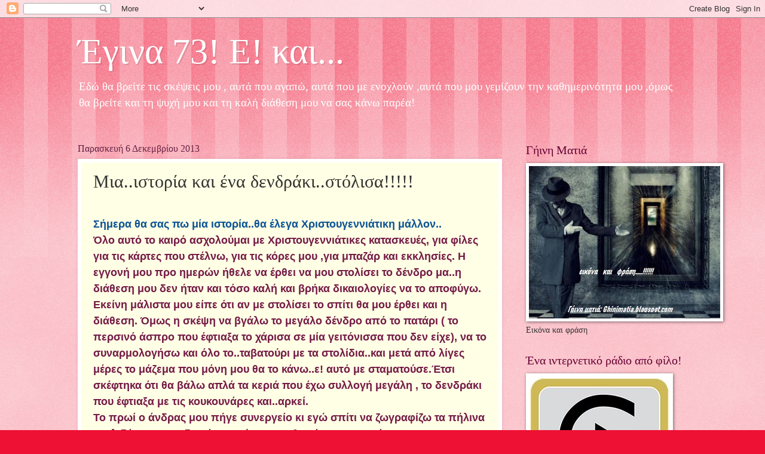

--- FILE ---
content_type: text/html; charset=UTF-8
request_url: https://aktida.blogspot.com/2013/12/blog-post_6.html?showComment=1386367832393
body_size: 35709
content:
<!DOCTYPE html>
<html class='v2' dir='ltr' lang='el'>
<head>
<link href='https://www.blogger.com/static/v1/widgets/335934321-css_bundle_v2.css' rel='stylesheet' type='text/css'/>
<meta content='width=1100' name='viewport'/>
<meta content='text/html; charset=UTF-8' http-equiv='Content-Type'/>
<meta content='blogger' name='generator'/>
<link href='https://aktida.blogspot.com/favicon.ico' rel='icon' type='image/x-icon'/>
<link href='http://aktida.blogspot.com/2013/12/blog-post_6.html' rel='canonical'/>
<link rel="alternate" type="application/atom+xml" title="Έγινα 73! Ε! και... - Atom" href="https://aktida.blogspot.com/feeds/posts/default" />
<link rel="alternate" type="application/rss+xml" title="Έγινα 73! Ε! και... - RSS" href="https://aktida.blogspot.com/feeds/posts/default?alt=rss" />
<link rel="service.post" type="application/atom+xml" title="Έγινα 73! Ε! και... - Atom" href="https://www.blogger.com/feeds/3740410136126075522/posts/default" />

<link rel="alternate" type="application/atom+xml" title="Έγινα 73! Ε! και... - Atom" href="https://aktida.blogspot.com/feeds/1202879487141539475/comments/default" />
<!--Can't find substitution for tag [blog.ieCssRetrofitLinks]-->
<link href='https://blogger.googleusercontent.com/img/b/R29vZ2xl/AVvXsEjBsXY9hYncQGUY7raMEO2_xWkNqPCLk1tV9EH6FLUckYQ7dykaG78ZoWP2BzqqJ1Zyj7wQPpBcC6lqZqRWPidMp3fEx7VmyTR0-tx36ZFrf6aL_qTzHGPbhTaWMLWWCzZUM-LSer6ii1U/s400/001.JPG' rel='image_src'/>
<meta content='http://aktida.blogspot.com/2013/12/blog-post_6.html' property='og:url'/>
<meta content='Μια..ιστορία και ένα δενδράκι..στόλισα!!!!!' property='og:title'/>
<meta content='  Σήμερα θα σας πω μία ιστορία..θα έλεγα Χριστουγεννιάτικη μάλλον..  Όλο αυτό το καιρό ασχολούμαι με Χριστουγεννιάτικες κατασκευές, για φίλε...' property='og:description'/>
<meta content='https://blogger.googleusercontent.com/img/b/R29vZ2xl/AVvXsEjBsXY9hYncQGUY7raMEO2_xWkNqPCLk1tV9EH6FLUckYQ7dykaG78ZoWP2BzqqJ1Zyj7wQPpBcC6lqZqRWPidMp3fEx7VmyTR0-tx36ZFrf6aL_qTzHGPbhTaWMLWWCzZUM-LSer6ii1U/w1200-h630-p-k-no-nu/001.JPG' property='og:image'/>
<title>Έγινα 73! Ε! και...: Μια..ιστορία και ένα δενδράκι..στόλισα!!!!!</title>
<style id='page-skin-1' type='text/css'><!--
/*
-----------------------------------------------
Blogger Template Style
Name:     Watermark
Designer: Blogger
URL:      www.blogger.com
----------------------------------------------- */
/* Use this with templates/1ktemplate-*.html */
/* Content
----------------------------------------------- */
body {
font: normal normal 15px Georgia, Utopia, 'Palatino Linotype', Palatino, serif;
color: #333333;
background: #ee1133 url(https://resources.blogblog.com/blogblog/data/1kt/watermark/body_background_bubblegum.png) repeat scroll top center;
}
html body .content-outer {
min-width: 0;
max-width: 100%;
width: 100%;
}
.content-outer {
font-size: 92%;
}
a:link {
text-decoration:none;
color: #cc0033;
}
a:visited {
text-decoration:none;
color: #aa0033;
}
a:hover {
text-decoration:underline;
color: #aa0033;
}
.body-fauxcolumns .cap-top {
margin-top: 30px;
background: #ee1133 url(https://resources.blogblog.com/blogblog/data/1kt/watermark/body_overlay_bubblegum.png) repeat-x scroll top left;
height: 400px;
}
.content-inner {
padding: 0;
}
/* Header
----------------------------------------------- */
.header-inner .Header .titlewrapper,
.header-inner .Header .descriptionwrapper {
padding-left: 20px;
padding-right: 20px;
}
.Header h1 {
font: normal normal 60px Georgia, Utopia, 'Palatino Linotype', Palatino, serif;
color: #ffffff;
text-shadow: 2px 2px rgba(0, 0, 0, .1);
}
.Header h1 a {
color: #ffffff;
}
.Header .description {
font-size: 140%;
color: #ffffff;
}
/* Tabs
----------------------------------------------- */
.tabs-inner .section {
margin: 0 20px;
}
.tabs-inner .PageList, .tabs-inner .LinkList, .tabs-inner .Labels {
margin-left: -11px;
margin-right: -11px;
background-color: #ffdd99;
border-top: 3px solid #ffffff;
border-bottom: 3px solid #ffffff;
-moz-box-shadow: 0 0 10px rgba(0, 0, 0, .3);
-webkit-box-shadow: 0 0 10px rgba(0, 0, 0, .3);
-goog-ms-box-shadow: 0 0 10px rgba(0, 0, 0, .3);
box-shadow: 0 0 10px rgba(0, 0, 0, .3);
}
.tabs-inner .PageList .widget-content,
.tabs-inner .LinkList .widget-content,
.tabs-inner .Labels .widget-content {
margin: -3px -11px;
background: transparent url(https://resources.blogblog.com/blogblog/data/1kt/watermark/tabs_background_right_bubblegum.png)  no-repeat scroll right;
}
.tabs-inner .widget ul {
padding: 2px 25px;
max-height: 34px;
background: transparent url(https://resources.blogblog.com/blogblog/data/1kt/watermark/tabs_background_left_bubblegum.png) no-repeat scroll left;
}
.tabs-inner .widget li {
border: none;
}
.tabs-inner .widget li a {
display: inline-block;
padding: .25em 1em;
font: normal normal 20px Georgia, Utopia, 'Palatino Linotype', Palatino, serif;
color: #cc0033;
border-right: 1px solid transparent;
}
.tabs-inner .widget li:first-child a {
border-left: 1px solid transparent;
}
.tabs-inner .widget li.selected a, .tabs-inner .widget li a:hover {
color: #660000;
}
/* Headings
----------------------------------------------- */
h2 {
font: normal normal 20px Georgia, Utopia, 'Palatino Linotype', Palatino, serif;
color: #660033;
margin: 0 0 .5em;
}
h2.date-header {
font: normal normal 16px Georgia, Utopia, 'Palatino Linotype', Palatino, serif;
color: #662244;
}
/* Main
----------------------------------------------- */
.main-inner .column-center-inner,
.main-inner .column-left-inner,
.main-inner .column-right-inner {
padding: 0 5px;
}
.main-outer {
margin-top: 0;
background: transparent none no-repeat scroll top left;
}
.main-inner {
padding-top: 30px;
}
.main-cap-top {
position: relative;
}
.main-cap-top .cap-right {
position: absolute;
height: 0;
width: 100%;
bottom: 0;
background: transparent none repeat-x scroll bottom center;
}
.main-cap-top .cap-left {
position: absolute;
height: 245px;
width: 280px;
right: 0;
bottom: 0;
background: transparent none no-repeat scroll bottom left;
}
/* Posts
----------------------------------------------- */
.post-outer {
padding: 15px 20px;
margin: 0 0 25px;
background: #ffffe5 none repeat scroll top left;
_background-image: none;
border: solid 6px #ffffff;
-moz-box-shadow: 0 0 5px rgba(0, 0, 0, .1);
-webkit-box-shadow: 0 0 5px rgba(0, 0, 0, .1);
-goog-ms-box-shadow: 0 0 5px rgba(0, 0, 0, .1);
box-shadow: 0 0 5px rgba(0, 0, 0, .1);
}
h3.post-title {
font: normal normal 30px Georgia, Utopia, 'Palatino Linotype', Palatino, serif;
margin: 0;
}
.comments h4 {
font: normal normal 30px Georgia, Utopia, 'Palatino Linotype', Palatino, serif;
margin: 1em 0 0;
}
.post-body {
font-size: 105%;
line-height: 1.5;
position: relative;
}
.post-header {
margin: 0 0 1em;
color: #997755;
}
.post-footer {
margin: 10px 0 0;
padding: 10px 0 0;
color: #997755;
border-top: dashed 1px #777777;
}
#blog-pager {
font-size: 140%
}
#comments .comment-author {
padding-top: 1.5em;
border-top: dashed 1px #777777;
background-position: 0 1.5em;
}
#comments .comment-author:first-child {
padding-top: 0;
border-top: none;
}
.avatar-image-container {
margin: .2em 0 0;
}
/* Comments
----------------------------------------------- */
.comments .comments-content .icon.blog-author {
background-repeat: no-repeat;
background-image: url([data-uri]);
}
.comments .comments-content .loadmore a {
border-top: 1px solid #777777;
border-bottom: 1px solid #777777;
}
.comments .continue {
border-top: 2px solid #777777;
}
/* Widgets
----------------------------------------------- */
.widget ul, .widget #ArchiveList ul.flat {
padding: 0;
list-style: none;
}
.widget ul li, .widget #ArchiveList ul.flat li {
padding: .35em 0;
text-indent: 0;
border-top: dashed 1px #777777;
}
.widget ul li:first-child, .widget #ArchiveList ul.flat li:first-child {
border-top: none;
}
.widget .post-body ul {
list-style: disc;
}
.widget .post-body ul li {
border: none;
}
.widget .zippy {
color: #777777;
}
.post-body img, .post-body .tr-caption-container, .Profile img, .Image img,
.BlogList .item-thumbnail img {
padding: 5px;
background: #fff;
-moz-box-shadow: 1px 1px 5px rgba(0, 0, 0, .5);
-webkit-box-shadow: 1px 1px 5px rgba(0, 0, 0, .5);
-goog-ms-box-shadow: 1px 1px 5px rgba(0, 0, 0, .5);
box-shadow: 1px 1px 5px rgba(0, 0, 0, .5);
}
.post-body img, .post-body .tr-caption-container {
padding: 8px;
}
.post-body .tr-caption-container {
color: #333333;
}
.post-body .tr-caption-container img {
padding: 0;
background: transparent;
border: none;
-moz-box-shadow: 0 0 0 rgba(0, 0, 0, .1);
-webkit-box-shadow: 0 0 0 rgba(0, 0, 0, .1);
-goog-ms-box-shadow: 0 0 0 rgba(0, 0, 0, .1);
box-shadow: 0 0 0 rgba(0, 0, 0, .1);
}
/* Footer
----------------------------------------------- */
.footer-outer {
color:#333333;
background: #ffcccc url(https://resources.blogblog.com/blogblog/data/1kt/watermark/body_background_birds.png) repeat scroll top left;
}
.footer-outer a {
color: #cc0033;
}
.footer-outer a:visited {
color: #aa0033;
}
.footer-outer a:hover {
color: #aa0033;
}
.footer-outer .widget h2 {
color: #660033;
}
/* Mobile
----------------------------------------------- */
body.mobile  {
background-size: 100% auto;
}
.mobile .body-fauxcolumn-outer {
background: transparent none repeat scroll top left;
}
html .mobile .mobile-date-outer {
border-bottom: none;
background: #ffffe5 none repeat scroll top left;
_background-image: none;
margin-bottom: 10px;
}
.mobile .main-inner .date-outer {
padding: 0;
}
.mobile .main-inner .date-header {
margin: 10px;
}
.mobile .main-cap-top {
z-index: -1;
}
.mobile .content-outer {
font-size: 100%;
}
.mobile .post-outer {
padding: 10px;
}
.mobile .main-cap-top .cap-left {
background: transparent none no-repeat scroll bottom left;
}
.mobile .body-fauxcolumns .cap-top {
margin: 0;
}
.mobile-link-button {
background: #ffffe5 none repeat scroll top left;
}
.mobile-link-button a:link, .mobile-link-button a:visited {
color: #cc0033;
}
.mobile-index-date .date-header {
color: #662244;
}
.mobile-index-contents {
color: #333333;
}
.mobile .tabs-inner .section {
margin: 0;
}
.mobile .tabs-inner .PageList {
margin-left: 0;
margin-right: 0;
}
.mobile .tabs-inner .PageList .widget-content {
margin: 0;
color: #660000;
background: #ffffe5 none repeat scroll top left;
}
.mobile .tabs-inner .PageList .widget-content .pagelist-arrow {
border-left: 1px solid transparent;
}

--></style>
<style id='template-skin-1' type='text/css'><!--
body {
min-width: 1060px;
}
.content-outer, .content-fauxcolumn-outer, .region-inner {
min-width: 1060px;
max-width: 1060px;
_width: 1060px;
}
.main-inner .columns {
padding-left: 0;
padding-right: 310px;
}
.main-inner .fauxcolumn-center-outer {
left: 0;
right: 310px;
/* IE6 does not respect left and right together */
_width: expression(this.parentNode.offsetWidth -
parseInt("0") -
parseInt("310px") + 'px');
}
.main-inner .fauxcolumn-left-outer {
width: 0;
}
.main-inner .fauxcolumn-right-outer {
width: 310px;
}
.main-inner .column-left-outer {
width: 0;
right: 100%;
margin-left: -0;
}
.main-inner .column-right-outer {
width: 310px;
margin-right: -310px;
}
#layout {
min-width: 0;
}
#layout .content-outer {
min-width: 0;
width: 800px;
}
#layout .region-inner {
min-width: 0;
width: auto;
}
body#layout div.add_widget {
padding: 8px;
}
body#layout div.add_widget a {
margin-left: 32px;
}
--></style>
<link href='https://www.blogger.com/dyn-css/authorization.css?targetBlogID=3740410136126075522&amp;zx=55b35b00-3d64-4d2d-ad33-48e38e105b7b' media='none' onload='if(media!=&#39;all&#39;)media=&#39;all&#39;' rel='stylesheet'/><noscript><link href='https://www.blogger.com/dyn-css/authorization.css?targetBlogID=3740410136126075522&amp;zx=55b35b00-3d64-4d2d-ad33-48e38e105b7b' rel='stylesheet'/></noscript>
<meta name='google-adsense-platform-account' content='ca-host-pub-1556223355139109'/>
<meta name='google-adsense-platform-domain' content='blogspot.com'/>

</head>
<body class='loading variant-bubblegum'>
<div class='navbar section' id='navbar' name='Navbar'><div class='widget Navbar' data-version='1' id='Navbar1'><script type="text/javascript">
    function setAttributeOnload(object, attribute, val) {
      if(window.addEventListener) {
        window.addEventListener('load',
          function(){ object[attribute] = val; }, false);
      } else {
        window.attachEvent('onload', function(){ object[attribute] = val; });
      }
    }
  </script>
<div id="navbar-iframe-container"></div>
<script type="text/javascript" src="https://apis.google.com/js/platform.js"></script>
<script type="text/javascript">
      gapi.load("gapi.iframes:gapi.iframes.style.bubble", function() {
        if (gapi.iframes && gapi.iframes.getContext) {
          gapi.iframes.getContext().openChild({
              url: 'https://www.blogger.com/navbar/3740410136126075522?po\x3d1202879487141539475\x26origin\x3dhttps://aktida.blogspot.com',
              where: document.getElementById("navbar-iframe-container"),
              id: "navbar-iframe"
          });
        }
      });
    </script><script type="text/javascript">
(function() {
var script = document.createElement('script');
script.type = 'text/javascript';
script.src = '//pagead2.googlesyndication.com/pagead/js/google_top_exp.js';
var head = document.getElementsByTagName('head')[0];
if (head) {
head.appendChild(script);
}})();
</script>
</div></div>
<div class='body-fauxcolumns'>
<div class='fauxcolumn-outer body-fauxcolumn-outer'>
<div class='cap-top'>
<div class='cap-left'></div>
<div class='cap-right'></div>
</div>
<div class='fauxborder-left'>
<div class='fauxborder-right'></div>
<div class='fauxcolumn-inner'>
</div>
</div>
<div class='cap-bottom'>
<div class='cap-left'></div>
<div class='cap-right'></div>
</div>
</div>
</div>
<div class='content'>
<div class='content-fauxcolumns'>
<div class='fauxcolumn-outer content-fauxcolumn-outer'>
<div class='cap-top'>
<div class='cap-left'></div>
<div class='cap-right'></div>
</div>
<div class='fauxborder-left'>
<div class='fauxborder-right'></div>
<div class='fauxcolumn-inner'>
</div>
</div>
<div class='cap-bottom'>
<div class='cap-left'></div>
<div class='cap-right'></div>
</div>
</div>
</div>
<div class='content-outer'>
<div class='content-cap-top cap-top'>
<div class='cap-left'></div>
<div class='cap-right'></div>
</div>
<div class='fauxborder-left content-fauxborder-left'>
<div class='fauxborder-right content-fauxborder-right'></div>
<div class='content-inner'>
<header>
<div class='header-outer'>
<div class='header-cap-top cap-top'>
<div class='cap-left'></div>
<div class='cap-right'></div>
</div>
<div class='fauxborder-left header-fauxborder-left'>
<div class='fauxborder-right header-fauxborder-right'></div>
<div class='region-inner header-inner'>
<div class='header section' id='header' name='Κεφαλίδα'><div class='widget Header' data-version='1' id='Header1'>
<div id='header-inner'>
<div class='titlewrapper'>
<h1 class='title'>
<a href='https://aktida.blogspot.com/'>
Έγινα 73! Ε! και...
</a>
</h1>
</div>
<div class='descriptionwrapper'>
<p class='description'><span>Εδώ θα βρείτε τις σκέψεις μου , αυτά που αγαπώ, αυτά που με ενοχλούν ,αυτά που μου γεμίζουν την καθημερινότητα μου ,όμως θα βρείτε και τη ψυχή μου και τη καλή διάθεση μου να σας κάνω παρέα!</span></p>
</div>
</div>
</div></div>
</div>
</div>
<div class='header-cap-bottom cap-bottom'>
<div class='cap-left'></div>
<div class='cap-right'></div>
</div>
</div>
</header>
<div class='tabs-outer'>
<div class='tabs-cap-top cap-top'>
<div class='cap-left'></div>
<div class='cap-right'></div>
</div>
<div class='fauxborder-left tabs-fauxborder-left'>
<div class='fauxborder-right tabs-fauxborder-right'></div>
<div class='region-inner tabs-inner'>
<div class='tabs no-items section' id='crosscol' name='Σε όλες τις στήλες'></div>
<div class='tabs no-items section' id='crosscol-overflow' name='Cross-Column 2'></div>
</div>
</div>
<div class='tabs-cap-bottom cap-bottom'>
<div class='cap-left'></div>
<div class='cap-right'></div>
</div>
</div>
<div class='main-outer'>
<div class='main-cap-top cap-top'>
<div class='cap-left'></div>
<div class='cap-right'></div>
</div>
<div class='fauxborder-left main-fauxborder-left'>
<div class='fauxborder-right main-fauxborder-right'></div>
<div class='region-inner main-inner'>
<div class='columns fauxcolumns'>
<div class='fauxcolumn-outer fauxcolumn-center-outer'>
<div class='cap-top'>
<div class='cap-left'></div>
<div class='cap-right'></div>
</div>
<div class='fauxborder-left'>
<div class='fauxborder-right'></div>
<div class='fauxcolumn-inner'>
</div>
</div>
<div class='cap-bottom'>
<div class='cap-left'></div>
<div class='cap-right'></div>
</div>
</div>
<div class='fauxcolumn-outer fauxcolumn-left-outer'>
<div class='cap-top'>
<div class='cap-left'></div>
<div class='cap-right'></div>
</div>
<div class='fauxborder-left'>
<div class='fauxborder-right'></div>
<div class='fauxcolumn-inner'>
</div>
</div>
<div class='cap-bottom'>
<div class='cap-left'></div>
<div class='cap-right'></div>
</div>
</div>
<div class='fauxcolumn-outer fauxcolumn-right-outer'>
<div class='cap-top'>
<div class='cap-left'></div>
<div class='cap-right'></div>
</div>
<div class='fauxborder-left'>
<div class='fauxborder-right'></div>
<div class='fauxcolumn-inner'>
</div>
</div>
<div class='cap-bottom'>
<div class='cap-left'></div>
<div class='cap-right'></div>
</div>
</div>
<!-- corrects IE6 width calculation -->
<div class='columns-inner'>
<div class='column-center-outer'>
<div class='column-center-inner'>
<div class='main section' id='main' name='Κύριος'><div class='widget Blog' data-version='1' id='Blog1'>
<div class='blog-posts hfeed'>

          <div class="date-outer">
        
<h2 class='date-header'><span>Παρασκευή 6 Δεκεμβρίου 2013</span></h2>

          <div class="date-posts">
        
<div class='post-outer'>
<div class='post hentry uncustomized-post-template' itemprop='blogPost' itemscope='itemscope' itemtype='http://schema.org/BlogPosting'>
<meta content='https://blogger.googleusercontent.com/img/b/R29vZ2xl/AVvXsEjBsXY9hYncQGUY7raMEO2_xWkNqPCLk1tV9EH6FLUckYQ7dykaG78ZoWP2BzqqJ1Zyj7wQPpBcC6lqZqRWPidMp3fEx7VmyTR0-tx36ZFrf6aL_qTzHGPbhTaWMLWWCzZUM-LSer6ii1U/s400/001.JPG' itemprop='image_url'/>
<meta content='3740410136126075522' itemprop='blogId'/>
<meta content='1202879487141539475' itemprop='postId'/>
<a name='1202879487141539475'></a>
<h3 class='post-title entry-title' itemprop='name'>
Μια..ιστορία και ένα δενδράκι..στόλισα!!!!!
</h3>
<div class='post-header'>
<div class='post-header-line-1'></div>
</div>
<div class='post-body entry-content' id='post-body-1202879487141539475' itemprop='description articleBody'>
<div dir="ltr" style="text-align: left;" trbidi="on">
<span style="font-family: Trebuchet MS, sans-serif;"><b><span style="color: #741b47; font-size: large;"><br /></span></b>
<b><span style="color: #0b5394; font-size: large;">Σήμερα θα σας πω μία ιστορία..θα έλεγα Χριστουγεννιάτικη μάλλον..</span></b></span><br />
<b><span style="color: #741b47; font-family: Trebuchet MS, sans-serif; font-size: large;">Όλο αυτό το καιρό ασχολούμαι με Χριστουγεννιάτικες κατασκευές, για φίλες για τις κάρτες που στέλνω, για τις κόρες μου ,για μπαζάρ και εκκλησίες. Η εγγονή μου προ ημερών ήθελε να έρθει να μου στολίσει το δένδρο μα..η διάθεση μου δεν ήταν και τόσο καλή και βρήκα δικαιολογίες να το αποφύγω. Εκείνη μάλιστα μου είπε ότι αν με στολίσει το σπίτι θα μου έρθει και η διάθεση. Όμως η σκέψη να βγάλω το μεγάλο δένδρο από το πατάρι ( το περσινό άσπρο που έφτιαξα το χάρισα σε μία γειτόνισσα που δεν είχε), να το συναρμολογήσω και όλο το..ταβατούρι με τα στολίδια..και μετά από λίγες μέρες το μάζεμα που μόνη μου θα το κάνω..ε! αυτό με σταματούσε.Έτσι σκέφτηκα ότι θα βάλω απλά τα κεριά που έχω συλλογή μεγάλη , το δενδράκι που έφτιαξα με τις κουκουνάρες και..αρκεί.</span></b><br />
<b><span style="color: #741b47; font-family: Trebuchet MS, sans-serif; font-size: large;">Το πρωί ο άνδρας μου πήγε συνεργείο κι εγώ σπίτι να ζωγραφίζω τα πήλινα στολιδάκια για τα δωράκια γούρια που θα κάνω και τις κάρτες.&nbsp;</span></b><br />
<b><span style="color: #741b47; font-family: Trebuchet MS, sans-serif; font-size: large;">Ο χρόνος περνούσε ευχάριστα και ένα χτύπημα στο κουδούνι με έβγαλε από τις κατασκευές μου. Άνοιξα.. ένα κοριτσάκι γύρω στα 8 με κοιτούσε κρατώντας ένα μικρό καραφάκι..Τα μάτια χαμηλωμένα στυλωμένα στα παπούτσια της..ένα μπουφάν &nbsp;μπλε , κασκόλ , παντελονάκι..καστανόξανθα μαλλιά..</span></b><br />
<b><span style="font-family: Trebuchet MS, sans-serif;"><span style="color: #a64d79; font-size: large;">-Μπορείτε να μου δώσετε λίγο..λάδι..είπε η μαμά μου..</span><span style="color: #741b47; font-size: large;">.</span></span></b><br />
<b><span style="color: #741b47; font-family: Trebuchet MS, sans-serif; font-size: large;">Συγκλονίστηκα..δεν ξέρω αν ο χρόνος μου φάνηκε αιωνιότητα μέχρι να απαντήσω..αν οι σκέψεις έτρεχαν μέσα στο μυαλό μου σαν αστραπές.. Είχε τη ηλικία του εγγονού μου σκέφτηκα...</span></b><br />
<b><span style="color: #741b47; font-family: Trebuchet MS, sans-serif; font-size: large;">Το πήρα μέσα και ..έπραξα κατά συνείδηση..</span></b><br />
<b><span style="font-family: Trebuchet MS, sans-serif;"><span style="color: #741b47; font-size: large;">Όταν η πόρτα έκλεισε πίσω της μετά από ώρα επέστρεψα στο εργαστήρι μου μα φίλοι μου..όταν ταράζομαι η Πάρκινσον βγαίνει στη επιφάνεια..και η σκέψη του παιδιού αυτού , η κατάσταση της οικογένειας με τάραξε.. Δεν θέλησε να μου πει τη διεύθυνση του,να το πάω εγώ με τα πράγματα σπίτι... </span><span style="background-color: white; color: #a64d79; font-size: large;">Η μαμά του ντρέπεται είπε..</span><span style="color: #741b47; font-size: large;">πως να μπορέσω να σταματήσω το δάκρυ μέσα μου;</span></span></b><br />
<b><span style="color: #741b47; font-family: Trebuchet MS, sans-serif; font-size: large;">Μισή ώρα μετά ένα χτύπημα ξανά..το κοριτσάκι στη πόρτα με ένα μικρό δενδράκι ..κλαδί μάλλον από ένα φυτό αγκαθωτό μα..σαν..σαν..θάμνος..</span></b><br />
<b><span style="color: #a64d79; font-family: Trebuchet MS, sans-serif; font-size: large;">-Σας έφερα αυτό..για ευχαριστώ ..να το κάνετε δενδράκι..Η μαμά μου είπε ..ευχαριστώ..μα ο αδελφός μου έφαγε τη σοκολάτα..( είπε με παράπονο)..</span></b><br />
<b><span style="color: #741b47; font-family: Trebuchet MS, sans-serif; font-size: large;">- Τι σκας..είσαι στο σπίτι της σοκολάτας..θα έχω πάντα για σένα και τον αδελφό σου..( είχα μία για το Δημητράκη που θα ερχότανε το μεσημέρι..</span></b><br />
<b><span style="color: #741b47; font-family: Trebuchet MS, sans-serif; font-size: large;">Κάναμε ανταλλαγή..μία σοκολάτα και κάποια λουκούμια που είχα με ένα φιλί στο μάγουλο μου..</span></b><br />
<b><span style="color: #741b47; font-family: Trebuchet MS, sans-serif; font-size: large;">Περίμενα το Δημήτρη και σαν..γαλιάνδρα όπως με λέει του είπα τι έγινε..</span></b><br />
<b><span style="color: #a64d79; font-family: Trebuchet MS, sans-serif; font-size: large;">-Θέλω αυτό να γίνει το δενδράκι μας φέτος...</span></b><br />
<b><span style="color: #741b47; font-family: Trebuchet MS, sans-serif; font-size: large;">Το έκοψε, το κεντράρισε και μου το κάρφωσε σε ένα κομμάτι νοβοπάν που είχα.</span></b><br />
<b><span style="color: #a64d79; font-family: Trebuchet MS, sans-serif; font-size: large;">-Δεν αντέχουν τα κλαδάκια βάρος μου είπε..είναι θάμνος αγκαθωτός..και ξέρεις κορίτσι μου δεν θέλω να σε στεναχωρήσω μα αυτό το κλαδί το είδα το πρωί δίπλα στο κάδο ανακύκλωσης πεταμένο..</span></b><br />
<b><span style="color: #a64d79; font-family: Trebuchet MS, sans-serif; font-size: large;">- Δεν πειράζει καλέ μου..για μένα είναι ..έλατο!</span></b><br />
<span style="font-family: Trebuchet MS, sans-serif;"><b><span style="color: #741b47; font-size: large;"><br /></span></b>
</span><br />
<div class="separator" style="clear: both; text-align: center;">
<a href="https://blogger.googleusercontent.com/img/b/R29vZ2xl/AVvXsEjBsXY9hYncQGUY7raMEO2_xWkNqPCLk1tV9EH6FLUckYQ7dykaG78ZoWP2BzqqJ1Zyj7wQPpBcC6lqZqRWPidMp3fEx7VmyTR0-tx36ZFrf6aL_qTzHGPbhTaWMLWWCzZUM-LSer6ii1U/s1600/001.JPG" imageanchor="1" style="margin-left: 1em; margin-right: 1em;"><b><span style="color: #741b47; font-family: Trebuchet MS, sans-serif; font-size: large;"><img border="0" height="400" src="https://blogger.googleusercontent.com/img/b/R29vZ2xl/AVvXsEjBsXY9hYncQGUY7raMEO2_xWkNqPCLk1tV9EH6FLUckYQ7dykaG78ZoWP2BzqqJ1Zyj7wQPpBcC6lqZqRWPidMp3fEx7VmyTR0-tx36ZFrf6aL_qTzHGPbhTaWMLWWCzZUM-LSer6ii1U/s400/001.JPG" width="311" /></span></b></a></div>
<span style="font-family: Trebuchet MS, sans-serif;"><b><span style="color: #741b47; font-size: large;"><br /></span></b>
<b><span style="color: #741b47; font-size: large;">Το στόλισα με τα μικρά πήλινα που φτιάχνω με μόνη εξαίρεση τα δύο δωράκια της φίλης μου Ελένης που μου έστειλε προχθές και τη κάρτα της.</span></b></span><br />
<span style="font-family: Trebuchet MS, sans-serif;"><b><span style="color: #741b47; font-size: large;"><br /></span></b>
</span><br />
<div class="separator" style="clear: both; text-align: center;">
<a href="https://blogger.googleusercontent.com/img/b/R29vZ2xl/AVvXsEhM2QonK4d9V4McoIySEr2d8UX3r6zAbk_9mLSz-Mc3zPfOPNrRksBRqDb471kInXKmgnIhIh4z20E8BoIBePYkodk7BOGspc7NpG0YLdZe6HChixkvKaPiDq-HbpM5F7D9eT6CvfGTwy4/s1600/002.JPG" imageanchor="1" style="margin-left: 1em; margin-right: 1em;"><b><span style="color: #741b47; font-family: Trebuchet MS, sans-serif; font-size: large;"><img border="0" height="300" src="https://blogger.googleusercontent.com/img/b/R29vZ2xl/AVvXsEhM2QonK4d9V4McoIySEr2d8UX3r6zAbk_9mLSz-Mc3zPfOPNrRksBRqDb471kInXKmgnIhIh4z20E8BoIBePYkodk7BOGspc7NpG0YLdZe6HChixkvKaPiDq-HbpM5F7D9eT6CvfGTwy4/s400/002.JPG" width="400" /></span></b></a></div>
<span style="font-family: Trebuchet MS, sans-serif;"><b><span style="color: #741b47; font-size: large;"><br /></span></b><b><span style="color: #741b47; font-size: large;">Με πιστόλι σιλικόνης κόλλησα μικρά μπαλάκια από γιρλάν</span></b><b><span style="color: #741b47; font-size: large;">δες που έχω για τις κάρτες μου</span></b></span><br />
<b><span style="color: #741b47; font-family: Trebuchet MS, sans-serif; font-size: large;"><br /></span></b>
<div class="separator" style="clear: both; text-align: center;">
<a href="https://blogger.googleusercontent.com/img/b/R29vZ2xl/AVvXsEjPm1Ue5Kxy9Nf-3bdGq9ufcapZ9CNRu_9IiYzs6FmROVpiYhKCGTkUp0ttgy_3jMms0fhtqOakfFQog31nDmwGCXZXbCkZgyM2oFYna9mdt5iTE1Q1bY34D_aPqa_zO2rG5acSngKmleQ/s1600/005.JPG" imageanchor="1" style="margin-left: 1em; margin-right: 1em;"><b><span style="color: #741b47; font-family: Trebuchet MS, sans-serif; font-size: large;"><img border="0" height="400" src="https://blogger.googleusercontent.com/img/b/R29vZ2xl/AVvXsEjPm1Ue5Kxy9Nf-3bdGq9ufcapZ9CNRu_9IiYzs6FmROVpiYhKCGTkUp0ttgy_3jMms0fhtqOakfFQog31nDmwGCXZXbCkZgyM2oFYna9mdt5iTE1Q1bY34D_aPqa_zO2rG5acSngKmleQ/s400/005.JPG" width="300" /></span></b></a></div>
<div>
<b><span style="color: #741b47; font-family: Trebuchet MS, sans-serif; font-size: large;"><br /></span></b></div>
<div>
<b><span style="color: #741b47; font-family: Trebuchet MS, sans-serif; font-size: large;">Για κορυφή ένα αστεράκι χάρτινο και ένα δικό μου στολιδάκι με κουκουναράκια..</span></b></div>
<div>
<b><span style="color: #741b47; font-family: Trebuchet MS, sans-serif; font-size: large;"><br /></span></b></div>
<div class="separator" style="clear: both; text-align: center;">
<b><span style="color: #741b47; font-family: Trebuchet MS, sans-serif; font-size: large;"><img border="0" height="400" src="https://blogger.googleusercontent.com/img/b/R29vZ2xl/AVvXsEgtzW0Icot3ORoHvRITjZtAWFp1sK-mjn8y4ZW9n9PgZyStwwP_I1uxalegd2YoeENesFqD-Wxe0APb52bM9C2uJUAkzqNOiztgaB3uIhkBl5Z8aWeBSbXP9M_bRRdQo_YAdeCyiQicqWs/s400/007.JPG" width="293" /></span></b></div>
<div>
<b><span style="color: #741b47; font-family: Trebuchet MS, sans-serif; font-size: large;"><br /></span></b></div>
<div>
<b><span style="color: #a64d79; font-family: Trebuchet MS, sans-serif; font-size: large;">-Δεν μπορούν να μπουν λαμπάκια κορίτσι μου..</span></b></div>
<div>
<b><span style="color: #a64d79; font-family: Trebuchet MS, sans-serif; font-size: large;">-Δεν πειράζει..αυτό λάμπει από μόνο του στα μάτια μου και άλλωστε τα Χριστούγεννα είναι αν το σκεφτείς &nbsp;μία απλή φτωχική Φάτνη..είναι το ..δωράκι της μικρής..Δεν θα το πιστέψεις..δεν ξέρω το όνομα της..</span></b></div>
<div>
<b><span style="font-family: Trebuchet MS, sans-serif;"><span style="color: #741b47; font-size: large;">Ναι, δεν θα το πιστέψετε, </span><span style="color: #0b5394; font-size: large;">δεν ρώτησα το όνομα της</span><span style="color: #741b47; font-size: large;">, της έδωσα τη κάρτα μου να τη δώσει στη μαμά της μα..ξέχασα μέσα στη συγκίνηση της στιγμής να ρωτήσω το όνομα της...</span></span></b></div>
<div>
<b><span style="color: #741b47; font-family: Trebuchet MS, sans-serif; font-size: large;">Οικογένειες..παιδάκια..απελπισμένες ψυχούλες ζουν γύρω μας..όπως κοπέλα στη Τούμπα που δεν είχε ρεύμα και κάηκε το σπίτι της από κερί..Ήταν δίπλα στο σπίτι της κόρης μου της Ειρήνης..δύο σπίτια πιο πέρα..</span></b></div>
<div>
<b><span style="color: #741b47; font-family: Trebuchet MS, sans-serif; font-size: large;">Είναι γύρω μας..ντρέπονται για κάτι που δεν φταίνε..κρύβουν την αλήθεια και την ανάγκη.. Ξέρω ότι δεν μπορούμε να κάνουμε πολλά..ίσως και καθόλου..Ίσως και όπως μου συνέβη &nbsp;με μέιλ άγνωστης πριν λίγες μέρες παρερμηνεύουν &nbsp;την αλήθεια σαν .."ελεημοσύνη".&nbsp;</span></b></div>
<div>
<b><span style="color: #741b47; font-family: Trebuchet MS, sans-serif; font-size: large;">Είναι δύσκολο να ζητάς μα ακόμα πιο δύσκολο να μη μπορείς &nbsp;να δώσεις όσα θες.Απλά ..ξέρω..ότι για να σου ανοίξει μία πόρτα πρέπει πρώτα να τη χτυπήσεις..όπως η μικρή σήμερα...</span></b></div>
<div>
<b><span style="color: #741b47; font-family: Trebuchet MS, sans-serif; font-size: large;">Αχτιδένια φιλάκια.</span></b></div>
</div>
<div style='clear: both;'></div>
</div>
<div class='post-footer'>
<div class='post-footer-line post-footer-line-1'>
<span class='post-author vcard'>
Αναρτήθηκε από
<span class='fn' itemprop='author' itemscope='itemscope' itemtype='http://schema.org/Person'>
<meta content='https://www.blogger.com/profile/04482882132861255372' itemprop='url'/>
<a class='g-profile' href='https://www.blogger.com/profile/04482882132861255372' rel='author' title='author profile'>
<span itemprop='name'>ΑΧΤΙΔΑ</span>
</a>
</span>
</span>
<span class='post-timestamp'>
στις
<meta content='http://aktida.blogspot.com/2013/12/blog-post_6.html' itemprop='url'/>
<a class='timestamp-link' href='https://aktida.blogspot.com/2013/12/blog-post_6.html' rel='bookmark' title='permanent link'><abbr class='published' itemprop='datePublished' title='2013-12-06T21:39:00+02:00'>9:39&#8239;μ.μ.</abbr></a>
</span>
<span class='post-comment-link'>
</span>
<span class='post-icons'>
<span class='item-action'>
<a href='https://www.blogger.com/email-post/3740410136126075522/1202879487141539475' title='Αποστολή ανάρτησης'>
<img alt='' class='icon-action' height='13' src='https://resources.blogblog.com/img/icon18_email.gif' width='18'/>
</a>
</span>
<span class='item-control blog-admin pid-241477900'>
<a href='https://www.blogger.com/post-edit.g?blogID=3740410136126075522&postID=1202879487141539475&from=pencil' title='Επεξεργασία ανάρτησης'>
<img alt='' class='icon-action' height='18' src='https://resources.blogblog.com/img/icon18_edit_allbkg.gif' width='18'/>
</a>
</span>
</span>
<div class='post-share-buttons goog-inline-block'>
<a class='goog-inline-block share-button sb-email' href='https://www.blogger.com/share-post.g?blogID=3740410136126075522&postID=1202879487141539475&target=email' target='_blank' title='Αποστολή με μήνυμα ηλεκτρονικού ταχυδρομείου
'><span class='share-button-link-text'>Αποστολή με μήνυμα ηλεκτρονικού ταχυδρομείου
</span></a><a class='goog-inline-block share-button sb-blog' href='https://www.blogger.com/share-post.g?blogID=3740410136126075522&postID=1202879487141539475&target=blog' onclick='window.open(this.href, "_blank", "height=270,width=475"); return false;' target='_blank' title='BlogThis!'><span class='share-button-link-text'>BlogThis!</span></a><a class='goog-inline-block share-button sb-twitter' href='https://www.blogger.com/share-post.g?blogID=3740410136126075522&postID=1202879487141539475&target=twitter' target='_blank' title='Κοινοποίηση στο X'><span class='share-button-link-text'>Κοινοποίηση στο X</span></a><a class='goog-inline-block share-button sb-facebook' href='https://www.blogger.com/share-post.g?blogID=3740410136126075522&postID=1202879487141539475&target=facebook' onclick='window.open(this.href, "_blank", "height=430,width=640"); return false;' target='_blank' title='Μοιραστείτε το στο Facebook'><span class='share-button-link-text'>Μοιραστείτε το στο Facebook</span></a><a class='goog-inline-block share-button sb-pinterest' href='https://www.blogger.com/share-post.g?blogID=3740410136126075522&postID=1202879487141539475&target=pinterest' target='_blank' title='Κοινοποίηση στο Pinterest'><span class='share-button-link-text'>Κοινοποίηση στο Pinterest</span></a>
</div>
</div>
<div class='post-footer-line post-footer-line-2'>
<span class='post-labels'>
</span>
</div>
<div class='post-footer-line post-footer-line-3'>
<span class='post-location'>
</span>
</div>
</div>
</div>
<div class='comments' id='comments'>
<a name='comments'></a>
<h4>32 σχόλια:</h4>
<div id='Blog1_comments-block-wrapper'>
<dl class='avatar-comment-indent' id='comments-block'>
<dt class='comment-author ' id='c1607986339160582289'>
<a name='c1607986339160582289'></a>
<div class="avatar-image-container vcard"><span dir="ltr"><a href="https://www.blogger.com/profile/00707168357011582815" target="" rel="nofollow" onclick="" class="avatar-hovercard" id="av-1607986339160582289-00707168357011582815"><img src="https://resources.blogblog.com/img/blank.gif" width="35" height="35" class="delayLoad" style="display: none;" longdesc="//1.bp.blogspot.com/-SEVPJRhBNC0/WkfbmNurShI/AAAAAAAAB5Q/LnkR9P-ArXwmkRarZirP91HuvhgTb1WdwCK4BGAYYCw/s35/10092010016.jpg" alt="" title="el.mar">

<noscript><img src="//1.bp.blogspot.com/-SEVPJRhBNC0/WkfbmNurShI/AAAAAAAAB5Q/LnkR9P-ArXwmkRarZirP91HuvhgTb1WdwCK4BGAYYCw/s35/10092010016.jpg" width="35" height="35" class="photo" alt=""></noscript></a></span></div>
<a href='https://www.blogger.com/profile/00707168357011582815' rel='nofollow'>el.mar</a>
είπε...
</dt>
<dd class='comment-body' id='Blog1_cmt-1607986339160582289'>
<p>
Αχτιδούλα μου μάλλον αυτό το δέντρο περίμενε το σπιτικό σου για φέτος...γι&#39;αυτό και δεν είχες όρεξη να στολίσεις...εύχομαι αγαπημένες γιορτές με υγεία &lt;3 !!!!
</p>
</dd>
<dd class='comment-footer'>
<span class='comment-timestamp'>
<a href='https://aktida.blogspot.com/2013/12/blog-post_6.html?showComment=1386359753525#c1607986339160582289' title='comment permalink'>
6 Δεκεμβρίου 2013 στις 9:55&#8239;μ.μ.
</a>
<span class='item-control blog-admin pid-1725330745'>
<a class='comment-delete' href='https://www.blogger.com/comment/delete/3740410136126075522/1607986339160582289' title='Διαγραφή Σχολίου'>
<img src='https://resources.blogblog.com/img/icon_delete13.gif'/>
</a>
</span>
</span>
</dd>
<dt class='comment-author ' id='c6514593386718411801'>
<a name='c6514593386718411801'></a>
<div class="avatar-image-container vcard"><span dir="ltr"><a href="https://www.blogger.com/profile/10460216873336564837" target="" rel="nofollow" onclick="" class="avatar-hovercard" id="av-6514593386718411801-10460216873336564837"><img src="https://resources.blogblog.com/img/blank.gif" width="35" height="35" class="delayLoad" style="display: none;" longdesc="//blogger.googleusercontent.com/img/b/R29vZ2xl/AVvXsEhWEEoRrNHF-mYE0PtwlNDzAd2IIfEK43a-OBF3cj9ejxSgY-xeEYvkkiu_w2vMVUd1cK5vUm0N82bk3Ow6YbLZxddcA_qcvNCP6w7ub8mPPID5BYcMGfBxEhhc4C37dg/s45-c/*" alt="" title="&Mu;&alpha;&rho;&#943;&alpha;">

<noscript><img src="//blogger.googleusercontent.com/img/b/R29vZ2xl/AVvXsEhWEEoRrNHF-mYE0PtwlNDzAd2IIfEK43a-OBF3cj9ejxSgY-xeEYvkkiu_w2vMVUd1cK5vUm0N82bk3Ow6YbLZxddcA_qcvNCP6w7ub8mPPID5BYcMGfBxEhhc4C37dg/s45-c/*" width="35" height="35" class="photo" alt=""></noscript></a></span></div>
<a href='https://www.blogger.com/profile/10460216873336564837' rel='nofollow'>Μαρία</a>
είπε...
</dt>
<dd class='comment-body' id='Blog1_cmt-6514593386718411801'>
<p>
Καλά και ευλογημένα Χριστούγεννα,Αχτίδα!!!
</p>
</dd>
<dd class='comment-footer'>
<span class='comment-timestamp'>
<a href='https://aktida.blogspot.com/2013/12/blog-post_6.html?showComment=1386360111415#c6514593386718411801' title='comment permalink'>
6 Δεκεμβρίου 2013 στις 10:01&#8239;μ.μ.
</a>
<span class='item-control blog-admin pid-1697113789'>
<a class='comment-delete' href='https://www.blogger.com/comment/delete/3740410136126075522/6514593386718411801' title='Διαγραφή Σχολίου'>
<img src='https://resources.blogblog.com/img/icon_delete13.gif'/>
</a>
</span>
</span>
</dd>
<dt class='comment-author ' id='c3075951291548886831'>
<a name='c3075951291548886831'></a>
<div class="avatar-image-container avatar-stock"><span dir="ltr"><img src="//resources.blogblog.com/img/blank.gif" width="35" height="35" alt="" title="&Alpha;&nu;&#974;&nu;&upsilon;&mu;&omicron;&sigmaf;">

</span></div>
Ανώνυμος
είπε...
</dt>
<dd class='comment-body' id='Blog1_cmt-3075951291548886831'>
<p>
Στενοχωρήθηκα...<br />Μακάρι η καινούρια χρονιά να φέρει σε όλο τον κόσμο έστω τα απαραίτητα για να ζούνε αξιοπρεπώς...<br /><br />Οσο για σένα αχτίδα μου, πάντα να είσαι καλά... <br /><br />Μαρίνα
</p>
</dd>
<dd class='comment-footer'>
<span class='comment-timestamp'>
<a href='https://aktida.blogspot.com/2013/12/blog-post_6.html?showComment=1386360309609#c3075951291548886831' title='comment permalink'>
6 Δεκεμβρίου 2013 στις 10:05&#8239;μ.μ.
</a>
<span class='item-control blog-admin pid-842335567'>
<a class='comment-delete' href='https://www.blogger.com/comment/delete/3740410136126075522/3075951291548886831' title='Διαγραφή Σχολίου'>
<img src='https://resources.blogblog.com/img/icon_delete13.gif'/>
</a>
</span>
</span>
</dd>
<dt class='comment-author ' id='c6084678863968549411'>
<a name='c6084678863968549411'></a>
<div class="avatar-image-container vcard"><span dir="ltr"><a href="https://www.blogger.com/profile/09685682722750146536" target="" rel="nofollow" onclick="" class="avatar-hovercard" id="av-6084678863968549411-09685682722750146536"><img src="https://resources.blogblog.com/img/blank.gif" width="35" height="35" class="delayLoad" style="display: none;" longdesc="//4.bp.blogspot.com/-BaQ4xdzzZvY/Zbq3p6AkGzI/AAAAAAAAdrc/DxVxMZ9HxXEy8uyFwJo_pswDlp-2O62dACK4BGAYYCw/s35/IMG_20190518_170335.png" alt="" title="Rena">

<noscript><img src="//4.bp.blogspot.com/-BaQ4xdzzZvY/Zbq3p6AkGzI/AAAAAAAAdrc/DxVxMZ9HxXEy8uyFwJo_pswDlp-2O62dACK4BGAYYCw/s35/IMG_20190518_170335.png" width="35" height="35" class="photo" alt=""></noscript></a></span></div>
<a href='https://www.blogger.com/profile/09685682722750146536' rel='nofollow'>Rena</a>
είπε...
</dt>
<dd class='comment-body' id='Blog1_cmt-6084678863968549411'>
<p>
Με συγκίνησε η ιστορία σου Αχτίδα!<br />Μ&#39; αρέσουν οι άνθρωποι λένε τη αλήθεια και δεν κρύβονται,άλλοι τους λένε αξιοπρεπείς μα για μένα είναι εγωιστές.Εδικά όταν έχουν παιδιά δεν είναι δικαίωμα τους να κρύβουν την αλήθεια αλλά υποχρέωση τους να τη φωνάξουν.Μόνο έτσι λύνονται τα προβλήματα.<br />Καλό βράδυ!
</p>
</dd>
<dd class='comment-footer'>
<span class='comment-timestamp'>
<a href='https://aktida.blogspot.com/2013/12/blog-post_6.html?showComment=1386360812096#c6084678863968549411' title='comment permalink'>
6 Δεκεμβρίου 2013 στις 10:13&#8239;μ.μ.
</a>
<span class='item-control blog-admin pid-1050271028'>
<a class='comment-delete' href='https://www.blogger.com/comment/delete/3740410136126075522/6084678863968549411' title='Διαγραφή Σχολίου'>
<img src='https://resources.blogblog.com/img/icon_delete13.gif'/>
</a>
</span>
</span>
</dd>
<dt class='comment-author ' id='c5103819641681552233'>
<a name='c5103819641681552233'></a>
<div class="avatar-image-container avatar-stock"><span dir="ltr"><img src="//resources.blogblog.com/img/blank.gif" width="35" height="35" alt="" title="&Alpha;&nu;&#974;&nu;&upsilon;&mu;&omicron;&sigmaf;">

</span></div>
Ανώνυμος
είπε...
</dt>
<dd class='comment-body' id='Blog1_cmt-5103819641681552233'>
<p>
αχτίδα μας να μαζέψομε ένα μεγάλο δέμα με είδη τρόφιμα και αναγκαία αγαθά να δώσουμε στο κορίτσι! τί λες; αλεύρι, ζαχαρη, καφέ, μακαρόνισ ρύζι, γαλατα σοκολατες, μπισκοτα, ζβαν κονσερβούλες πες μας, πως θα μπορεσομε να στείλομε;;
</p>
</dd>
<dd class='comment-footer'>
<span class='comment-timestamp'>
<a href='https://aktida.blogspot.com/2013/12/blog-post_6.html?showComment=1386361673491#c5103819641681552233' title='comment permalink'>
6 Δεκεμβρίου 2013 στις 10:27&#8239;μ.μ.
</a>
<span class='item-control blog-admin pid-842335567'>
<a class='comment-delete' href='https://www.blogger.com/comment/delete/3740410136126075522/5103819641681552233' title='Διαγραφή Σχολίου'>
<img src='https://resources.blogblog.com/img/icon_delete13.gif'/>
</a>
</span>
</span>
</dd>
<dt class='comment-author ' id='c8812574982621267303'>
<a name='c8812574982621267303'></a>
<div class="avatar-image-container avatar-stock"><span dir="ltr"><img src="//resources.blogblog.com/img/blank.gif" width="35" height="35" alt="" title="&Alpha;&nu;&#974;&nu;&upsilon;&mu;&omicron;&sigmaf;">

</span></div>
Ανώνυμος
είπε...
</dt>
<dd class='comment-body' id='Blog1_cmt-8812574982621267303'>
<p>
<br />Κατι πρεπει να γινει,δεν παει αλλο!! Μικρη διαβαζα το &#39;&#39;κοριτσακι με τα σπιρτα&#39;&#39;που να φανταστω οτι θα το ζουσα μεγαλη!!!<br />το δεντρακι σου γλυκουλι σαν τη νεα σου μικρη φιλη!!!!<br />ΜΙΝΑ
</p>
</dd>
<dd class='comment-footer'>
<span class='comment-timestamp'>
<a href='https://aktida.blogspot.com/2013/12/blog-post_6.html?showComment=1386363419444#c8812574982621267303' title='comment permalink'>
6 Δεκεμβρίου 2013 στις 10:56&#8239;μ.μ.
</a>
<span class='item-control blog-admin pid-842335567'>
<a class='comment-delete' href='https://www.blogger.com/comment/delete/3740410136126075522/8812574982621267303' title='Διαγραφή Σχολίου'>
<img src='https://resources.blogblog.com/img/icon_delete13.gif'/>
</a>
</span>
</span>
</dd>
<dt class='comment-author ' id='c2907498431593571901'>
<a name='c2907498431593571901'></a>
<div class="avatar-image-container avatar-stock"><span dir="ltr"><a href="https://www.blogger.com/profile/18253368392214937944" target="" rel="nofollow" onclick="" class="avatar-hovercard" id="av-2907498431593571901-18253368392214937944"><img src="//www.blogger.com/img/blogger_logo_round_35.png" width="35" height="35" alt="" title="&tau;&omicron; &sigma;&tau;&epsilon;&kappa;&iota; &tau;&eta;&sigmaf; &sigma;&omicron;&phi;&iota;&alpha;&sigmaf;">

</a></span></div>
<a href='https://www.blogger.com/profile/18253368392214937944' rel='nofollow'>το στεκι της σοφιας</a>
είπε...
</dt>
<dd class='comment-body' id='Blog1_cmt-2907498431593571901'>
<p>
αχτιδα μου γλυκια με συγκινησες!!! καθε μερα ανακαλυπτουμε και μια αλλη δυσκολια  που υπαρχη γυρω μας!!! μακαρι να ειχαμε ενα μαγικο ραβδι να αλλαζαμε τον κοσμο να μην υποφερουν και να μην πεινανε!!!καλο σου βραδυ αγαπημενη μου!!!
</p>
</dd>
<dd class='comment-footer'>
<span class='comment-timestamp'>
<a href='https://aktida.blogspot.com/2013/12/blog-post_6.html?showComment=1386363662056#c2907498431593571901' title='comment permalink'>
6 Δεκεμβρίου 2013 στις 11:01&#8239;μ.μ.
</a>
<span class='item-control blog-admin pid-1155648248'>
<a class='comment-delete' href='https://www.blogger.com/comment/delete/3740410136126075522/2907498431593571901' title='Διαγραφή Σχολίου'>
<img src='https://resources.blogblog.com/img/icon_delete13.gif'/>
</a>
</span>
</span>
</dd>
<dt class='comment-author ' id='c6023657734777208703'>
<a name='c6023657734777208703'></a>
<div class="avatar-image-container vcard"><span dir="ltr"><a href="https://www.blogger.com/profile/01893371978777636557" target="" rel="nofollow" onclick="" class="avatar-hovercard" id="av-6023657734777208703-01893371978777636557"><img src="https://resources.blogblog.com/img/blank.gif" width="35" height="35" class="delayLoad" style="display: none;" longdesc="//blogger.googleusercontent.com/img/b/R29vZ2xl/AVvXsEhHCrnvcGq4B8L8-ijsOVHe14VnkrkwRT0ZlgKFNSe6AvUIh2x4a6BGt5u5I7pnPIUtAKHfMJ_Ii3h5CaPcs0IP1aeuWraXUdeO3EIfbhHUui6VgyyHNtTrrbNGUg22LWk/s45-c/P1140485.JPG" alt="" title="&Omicron; &kappa;&#972;&sigma;&mu;&omicron;&sigmaf; &tau;&eta;&sigmaf; &Rho;&#940;&nu;&iota;&alpha;&sigmaf;">

<noscript><img src="//blogger.googleusercontent.com/img/b/R29vZ2xl/AVvXsEhHCrnvcGq4B8L8-ijsOVHe14VnkrkwRT0ZlgKFNSe6AvUIh2x4a6BGt5u5I7pnPIUtAKHfMJ_Ii3h5CaPcs0IP1aeuWraXUdeO3EIfbhHUui6VgyyHNtTrrbNGUg22LWk/s45-c/P1140485.JPG" width="35" height="35" class="photo" alt=""></noscript></a></span></div>
<a href='https://www.blogger.com/profile/01893371978777636557' rel='nofollow'>Ο κόσμος της Ράνιας</a>
είπε...
</dt>
<dd class='comment-body' id='Blog1_cmt-6023657734777208703'>
<p>
Πολύ συγκινητική η ιστορία σου σήμερα.... μακάρι να ξαναεμφανιστεί το κοριτσάκι (βέβαια εύχομαι να μην χρειαστεί)αλλά μήπως μπορέσεις να μάθεις διεύθυνση ... Δυστυχώς υπάρχουν πολλοί σ αυτήν τη θέση και αυτοί που φραίνε καλοπερνούν ...Κλό βράδυ Αχτίδα και να είσαι καλά !!!!
</p>
</dd>
<dd class='comment-footer'>
<span class='comment-timestamp'>
<a href='https://aktida.blogspot.com/2013/12/blog-post_6.html?showComment=1386363787845#c6023657734777208703' title='comment permalink'>
6 Δεκεμβρίου 2013 στις 11:03&#8239;μ.μ.
</a>
<span class='item-control blog-admin pid-961890641'>
<a class='comment-delete' href='https://www.blogger.com/comment/delete/3740410136126075522/6023657734777208703' title='Διαγραφή Σχολίου'>
<img src='https://resources.blogblog.com/img/icon_delete13.gif'/>
</a>
</span>
</span>
</dd>
<dt class='comment-author blog-author' id='c2156741583064314910'>
<a name='c2156741583064314910'></a>
<div class="avatar-image-container vcard"><span dir="ltr"><a href="https://www.blogger.com/profile/04482882132861255372" target="" rel="nofollow" onclick="" class="avatar-hovercard" id="av-2156741583064314910-04482882132861255372"><img src="https://resources.blogblog.com/img/blank.gif" width="35" height="35" class="delayLoad" style="display: none;" longdesc="//blogger.googleusercontent.com/img/b/R29vZ2xl/AVvXsEhP5ScKvH9Avs0SpdDXS5ON_PigModgb8aMM4GLH8LtexGsOZxJEP_AmffxAp1n6UCxwbJ5DHSNEkGd_6Euuc_SbGfULahI-DMjnN5vW4JFv8zFwtc19nPu_UvtganfeA/s45-c/280b9dce75957f8fcdb781cf7703a4ef.jpg" alt="" title="&Alpha;&Chi;&Tau;&Iota;&Delta;&Alpha;">

<noscript><img src="//blogger.googleusercontent.com/img/b/R29vZ2xl/AVvXsEhP5ScKvH9Avs0SpdDXS5ON_PigModgb8aMM4GLH8LtexGsOZxJEP_AmffxAp1n6UCxwbJ5DHSNEkGd_6Euuc_SbGfULahI-DMjnN5vW4JFv8zFwtc19nPu_UvtganfeA/s45-c/280b9dce75957f8fcdb781cf7703a4ef.jpg" width="35" height="35" class="photo" alt=""></noscript></a></span></div>
<a href='https://www.blogger.com/profile/04482882132861255372' rel='nofollow'>ΑΧΤΙΔΑ</a>
είπε...
</dt>
<dd class='comment-body' id='Blog1_cmt-2156741583064314910'>
<p>
@  el.mar. κουνελάκι μου πράγματι..μικρό μα χαριτωμένο..τελικά μου έβαλε μικρά λαμπάκια ο Δημήτρης..
</p>
</dd>
<dd class='comment-footer'>
<span class='comment-timestamp'>
<a href='https://aktida.blogspot.com/2013/12/blog-post_6.html?showComment=1386367691513#c2156741583064314910' title='comment permalink'>
7 Δεκεμβρίου 2013 στις 12:08&#8239;π.μ.
</a>
<span class='item-control blog-admin pid-241477900'>
<a class='comment-delete' href='https://www.blogger.com/comment/delete/3740410136126075522/2156741583064314910' title='Διαγραφή Σχολίου'>
<img src='https://resources.blogblog.com/img/icon_delete13.gif'/>
</a>
</span>
</span>
</dd>
<dt class='comment-author blog-author' id='c7864590942040382710'>
<a name='c7864590942040382710'></a>
<div class="avatar-image-container vcard"><span dir="ltr"><a href="https://www.blogger.com/profile/04482882132861255372" target="" rel="nofollow" onclick="" class="avatar-hovercard" id="av-7864590942040382710-04482882132861255372"><img src="https://resources.blogblog.com/img/blank.gif" width="35" height="35" class="delayLoad" style="display: none;" longdesc="//blogger.googleusercontent.com/img/b/R29vZ2xl/AVvXsEhP5ScKvH9Avs0SpdDXS5ON_PigModgb8aMM4GLH8LtexGsOZxJEP_AmffxAp1n6UCxwbJ5DHSNEkGd_6Euuc_SbGfULahI-DMjnN5vW4JFv8zFwtc19nPu_UvtganfeA/s45-c/280b9dce75957f8fcdb781cf7703a4ef.jpg" alt="" title="&Alpha;&Chi;&Tau;&Iota;&Delta;&Alpha;">

<noscript><img src="//blogger.googleusercontent.com/img/b/R29vZ2xl/AVvXsEhP5ScKvH9Avs0SpdDXS5ON_PigModgb8aMM4GLH8LtexGsOZxJEP_AmffxAp1n6UCxwbJ5DHSNEkGd_6Euuc_SbGfULahI-DMjnN5vW4JFv8zFwtc19nPu_UvtganfeA/s45-c/280b9dce75957f8fcdb781cf7703a4ef.jpg" width="35" height="35" class="photo" alt=""></noscript></a></span></div>
<a href='https://www.blogger.com/profile/04482882132861255372' rel='nofollow'>ΑΧΤΙΔΑ</a>
είπε...
</dt>
<dd class='comment-body' id='Blog1_cmt-7864590942040382710'>
<p>
@  Όστρια μου σ&#39; ευχαριστώ σε όλο το κόσμο.
</p>
</dd>
<dd class='comment-footer'>
<span class='comment-timestamp'>
<a href='https://aktida.blogspot.com/2013/12/blog-post_6.html?showComment=1386367730298#c7864590942040382710' title='comment permalink'>
7 Δεκεμβρίου 2013 στις 12:08&#8239;π.μ.
</a>
<span class='item-control blog-admin pid-241477900'>
<a class='comment-delete' href='https://www.blogger.com/comment/delete/3740410136126075522/7864590942040382710' title='Διαγραφή Σχολίου'>
<img src='https://resources.blogblog.com/img/icon_delete13.gif'/>
</a>
</span>
</span>
</dd>
<dt class='comment-author blog-author' id='c7366580265892503538'>
<a name='c7366580265892503538'></a>
<div class="avatar-image-container vcard"><span dir="ltr"><a href="https://www.blogger.com/profile/04482882132861255372" target="" rel="nofollow" onclick="" class="avatar-hovercard" id="av-7366580265892503538-04482882132861255372"><img src="https://resources.blogblog.com/img/blank.gif" width="35" height="35" class="delayLoad" style="display: none;" longdesc="//blogger.googleusercontent.com/img/b/R29vZ2xl/AVvXsEhP5ScKvH9Avs0SpdDXS5ON_PigModgb8aMM4GLH8LtexGsOZxJEP_AmffxAp1n6UCxwbJ5DHSNEkGd_6Euuc_SbGfULahI-DMjnN5vW4JFv8zFwtc19nPu_UvtganfeA/s45-c/280b9dce75957f8fcdb781cf7703a4ef.jpg" alt="" title="&Alpha;&Chi;&Tau;&Iota;&Delta;&Alpha;">

<noscript><img src="//blogger.googleusercontent.com/img/b/R29vZ2xl/AVvXsEhP5ScKvH9Avs0SpdDXS5ON_PigModgb8aMM4GLH8LtexGsOZxJEP_AmffxAp1n6UCxwbJ5DHSNEkGd_6Euuc_SbGfULahI-DMjnN5vW4JFv8zFwtc19nPu_UvtganfeA/s45-c/280b9dce75957f8fcdb781cf7703a4ef.jpg" width="35" height="35" class="photo" alt=""></noscript></a></span></div>
<a href='https://www.blogger.com/profile/04482882132861255372' rel='nofollow'>ΑΧΤΙΔΑ</a>
είπε...
</dt>
<dd class='comment-body' id='Blog1_cmt-7366580265892503538'>
<p>
@ Μαρίνα, θέλω το κόσμο όπως ήταν πριν..στα χρόνια μου..θέλω πολλά;
</p>
</dd>
<dd class='comment-footer'>
<span class='comment-timestamp'>
<a href='https://aktida.blogspot.com/2013/12/blog-post_6.html?showComment=1386367776506#c7366580265892503538' title='comment permalink'>
7 Δεκεμβρίου 2013 στις 12:09&#8239;π.μ.
</a>
<span class='item-control blog-admin pid-241477900'>
<a class='comment-delete' href='https://www.blogger.com/comment/delete/3740410136126075522/7366580265892503538' title='Διαγραφή Σχολίου'>
<img src='https://resources.blogblog.com/img/icon_delete13.gif'/>
</a>
</span>
</span>
</dd>
<dt class='comment-author blog-author' id='c8835912763508150702'>
<a name='c8835912763508150702'></a>
<div class="avatar-image-container vcard"><span dir="ltr"><a href="https://www.blogger.com/profile/04482882132861255372" target="" rel="nofollow" onclick="" class="avatar-hovercard" id="av-8835912763508150702-04482882132861255372"><img src="https://resources.blogblog.com/img/blank.gif" width="35" height="35" class="delayLoad" style="display: none;" longdesc="//blogger.googleusercontent.com/img/b/R29vZ2xl/AVvXsEhP5ScKvH9Avs0SpdDXS5ON_PigModgb8aMM4GLH8LtexGsOZxJEP_AmffxAp1n6UCxwbJ5DHSNEkGd_6Euuc_SbGfULahI-DMjnN5vW4JFv8zFwtc19nPu_UvtganfeA/s45-c/280b9dce75957f8fcdb781cf7703a4ef.jpg" alt="" title="&Alpha;&Chi;&Tau;&Iota;&Delta;&Alpha;">

<noscript><img src="//blogger.googleusercontent.com/img/b/R29vZ2xl/AVvXsEhP5ScKvH9Avs0SpdDXS5ON_PigModgb8aMM4GLH8LtexGsOZxJEP_AmffxAp1n6UCxwbJ5DHSNEkGd_6Euuc_SbGfULahI-DMjnN5vW4JFv8zFwtc19nPu_UvtganfeA/s45-c/280b9dce75957f8fcdb781cf7703a4ef.jpg" width="35" height="35" class="photo" alt=""></noscript></a></span></div>
<a href='https://www.blogger.com/profile/04482882132861255372' rel='nofollow'>ΑΧΤΙΔΑ</a>
είπε...
</dt>
<dd class='comment-body' id='Blog1_cmt-8835912763508150702'>
<p>
@  rena μου ντρέπονται τον..διπλανό..τον γείτονα..γιατί; δεν το καταλαβαίνω..
</p>
</dd>
<dd class='comment-footer'>
<span class='comment-timestamp'>
<a href='https://aktida.blogspot.com/2013/12/blog-post_6.html?showComment=1386367832393#c8835912763508150702' title='comment permalink'>
7 Δεκεμβρίου 2013 στις 12:10&#8239;π.μ.
</a>
<span class='item-control blog-admin pid-241477900'>
<a class='comment-delete' href='https://www.blogger.com/comment/delete/3740410136126075522/8835912763508150702' title='Διαγραφή Σχολίου'>
<img src='https://resources.blogblog.com/img/icon_delete13.gif'/>
</a>
</span>
</span>
</dd>
<dt class='comment-author blog-author' id='c418531930848549158'>
<a name='c418531930848549158'></a>
<div class="avatar-image-container vcard"><span dir="ltr"><a href="https://www.blogger.com/profile/04482882132861255372" target="" rel="nofollow" onclick="" class="avatar-hovercard" id="av-418531930848549158-04482882132861255372"><img src="https://resources.blogblog.com/img/blank.gif" width="35" height="35" class="delayLoad" style="display: none;" longdesc="//blogger.googleusercontent.com/img/b/R29vZ2xl/AVvXsEhP5ScKvH9Avs0SpdDXS5ON_PigModgb8aMM4GLH8LtexGsOZxJEP_AmffxAp1n6UCxwbJ5DHSNEkGd_6Euuc_SbGfULahI-DMjnN5vW4JFv8zFwtc19nPu_UvtganfeA/s45-c/280b9dce75957f8fcdb781cf7703a4ef.jpg" alt="" title="&Alpha;&Chi;&Tau;&Iota;&Delta;&Alpha;">

<noscript><img src="//blogger.googleusercontent.com/img/b/R29vZ2xl/AVvXsEhP5ScKvH9Avs0SpdDXS5ON_PigModgb8aMM4GLH8LtexGsOZxJEP_AmffxAp1n6UCxwbJ5DHSNEkGd_6Euuc_SbGfULahI-DMjnN5vW4JFv8zFwtc19nPu_UvtganfeA/s45-c/280b9dce75957f8fcdb781cf7703a4ef.jpg" width="35" height="35" class="photo" alt=""></noscript></a></span></div>
<a href='https://www.blogger.com/profile/04482882132861255372' rel='nofollow'>ΑΧΤΙΔΑ</a>
είπε...
</dt>
<dd class='comment-body' id='Blog1_cmt-418531930848549158'>
<p>
@  Ανώνυμος, μην ανησυχείς..από αύριο θα κάνω τον..ντετέκτιβ..όλα αυτά μπορώ να τα καλύψω..θα την βρω.
</p>
</dd>
<dd class='comment-footer'>
<span class='comment-timestamp'>
<a href='https://aktida.blogspot.com/2013/12/blog-post_6.html?showComment=1386367902262#c418531930848549158' title='comment permalink'>
7 Δεκεμβρίου 2013 στις 12:11&#8239;π.μ.
</a>
<span class='item-control blog-admin pid-241477900'>
<a class='comment-delete' href='https://www.blogger.com/comment/delete/3740410136126075522/418531930848549158' title='Διαγραφή Σχολίου'>
<img src='https://resources.blogblog.com/img/icon_delete13.gif'/>
</a>
</span>
</span>
</dd>
<dt class='comment-author blog-author' id='c8027822134365333479'>
<a name='c8027822134365333479'></a>
<div class="avatar-image-container vcard"><span dir="ltr"><a href="https://www.blogger.com/profile/04482882132861255372" target="" rel="nofollow" onclick="" class="avatar-hovercard" id="av-8027822134365333479-04482882132861255372"><img src="https://resources.blogblog.com/img/blank.gif" width="35" height="35" class="delayLoad" style="display: none;" longdesc="//blogger.googleusercontent.com/img/b/R29vZ2xl/AVvXsEhP5ScKvH9Avs0SpdDXS5ON_PigModgb8aMM4GLH8LtexGsOZxJEP_AmffxAp1n6UCxwbJ5DHSNEkGd_6Euuc_SbGfULahI-DMjnN5vW4JFv8zFwtc19nPu_UvtganfeA/s45-c/280b9dce75957f8fcdb781cf7703a4ef.jpg" alt="" title="&Alpha;&Chi;&Tau;&Iota;&Delta;&Alpha;">

<noscript><img src="//blogger.googleusercontent.com/img/b/R29vZ2xl/AVvXsEhP5ScKvH9Avs0SpdDXS5ON_PigModgb8aMM4GLH8LtexGsOZxJEP_AmffxAp1n6UCxwbJ5DHSNEkGd_6Euuc_SbGfULahI-DMjnN5vW4JFv8zFwtc19nPu_UvtganfeA/s45-c/280b9dce75957f8fcdb781cf7703a4ef.jpg" width="35" height="35" class="photo" alt=""></noscript></a></span></div>
<a href='https://www.blogger.com/profile/04482882132861255372' rel='nofollow'>ΑΧΤΙΔΑ</a>
είπε...
</dt>
<dd class='comment-body' id='Blog1_cmt-8027822134365333479'>
<p>
@ ΜΙΝΑ, θυμάμαι τον εγγονό μου που όταν του διάβαζα αυτό το παραμύθι..έκλαιγε..
</p>
</dd>
<dd class='comment-footer'>
<span class='comment-timestamp'>
<a href='https://aktida.blogspot.com/2013/12/blog-post_6.html?showComment=1386367949274#c8027822134365333479' title='comment permalink'>
7 Δεκεμβρίου 2013 στις 12:12&#8239;π.μ.
</a>
<span class='item-control blog-admin pid-241477900'>
<a class='comment-delete' href='https://www.blogger.com/comment/delete/3740410136126075522/8027822134365333479' title='Διαγραφή Σχολίου'>
<img src='https://resources.blogblog.com/img/icon_delete13.gif'/>
</a>
</span>
</span>
</dd>
<dt class='comment-author blog-author' id='c4336299941095982385'>
<a name='c4336299941095982385'></a>
<div class="avatar-image-container vcard"><span dir="ltr"><a href="https://www.blogger.com/profile/04482882132861255372" target="" rel="nofollow" onclick="" class="avatar-hovercard" id="av-4336299941095982385-04482882132861255372"><img src="https://resources.blogblog.com/img/blank.gif" width="35" height="35" class="delayLoad" style="display: none;" longdesc="//blogger.googleusercontent.com/img/b/R29vZ2xl/AVvXsEhP5ScKvH9Avs0SpdDXS5ON_PigModgb8aMM4GLH8LtexGsOZxJEP_AmffxAp1n6UCxwbJ5DHSNEkGd_6Euuc_SbGfULahI-DMjnN5vW4JFv8zFwtc19nPu_UvtganfeA/s45-c/280b9dce75957f8fcdb781cf7703a4ef.jpg" alt="" title="&Alpha;&Chi;&Tau;&Iota;&Delta;&Alpha;">

<noscript><img src="//blogger.googleusercontent.com/img/b/R29vZ2xl/AVvXsEhP5ScKvH9Avs0SpdDXS5ON_PigModgb8aMM4GLH8LtexGsOZxJEP_AmffxAp1n6UCxwbJ5DHSNEkGd_6Euuc_SbGfULahI-DMjnN5vW4JFv8zFwtc19nPu_UvtganfeA/s45-c/280b9dce75957f8fcdb781cf7703a4ef.jpg" width="35" height="35" class="photo" alt=""></noscript></a></span></div>
<a href='https://www.blogger.com/profile/04482882132861255372' rel='nofollow'>ΑΧΤΙΔΑ</a>
είπε...
</dt>
<dd class='comment-body' id='Blog1_cmt-4336299941095982385'>
<p>
@ Σοφία Αρσενίου, φίλη μου όσες δυσκολίες κι αν βρούμε ας λέμε Δόξα το Θεό..να έχουμε δύναμη για τα πιο δύσκολα.
</p>
</dd>
<dd class='comment-footer'>
<span class='comment-timestamp'>
<a href='https://aktida.blogspot.com/2013/12/blog-post_6.html?showComment=1386368026272#c4336299941095982385' title='comment permalink'>
7 Δεκεμβρίου 2013 στις 12:13&#8239;π.μ.
</a>
<span class='item-control blog-admin pid-241477900'>
<a class='comment-delete' href='https://www.blogger.com/comment/delete/3740410136126075522/4336299941095982385' title='Διαγραφή Σχολίου'>
<img src='https://resources.blogblog.com/img/icon_delete13.gif'/>
</a>
</span>
</span>
</dd>
<dt class='comment-author blog-author' id='c1406922180140503698'>
<a name='c1406922180140503698'></a>
<div class="avatar-image-container vcard"><span dir="ltr"><a href="https://www.blogger.com/profile/04482882132861255372" target="" rel="nofollow" onclick="" class="avatar-hovercard" id="av-1406922180140503698-04482882132861255372"><img src="https://resources.blogblog.com/img/blank.gif" width="35" height="35" class="delayLoad" style="display: none;" longdesc="//blogger.googleusercontent.com/img/b/R29vZ2xl/AVvXsEhP5ScKvH9Avs0SpdDXS5ON_PigModgb8aMM4GLH8LtexGsOZxJEP_AmffxAp1n6UCxwbJ5DHSNEkGd_6Euuc_SbGfULahI-DMjnN5vW4JFv8zFwtc19nPu_UvtganfeA/s45-c/280b9dce75957f8fcdb781cf7703a4ef.jpg" alt="" title="&Alpha;&Chi;&Tau;&Iota;&Delta;&Alpha;">

<noscript><img src="//blogger.googleusercontent.com/img/b/R29vZ2xl/AVvXsEhP5ScKvH9Avs0SpdDXS5ON_PigModgb8aMM4GLH8LtexGsOZxJEP_AmffxAp1n6UCxwbJ5DHSNEkGd_6Euuc_SbGfULahI-DMjnN5vW4JFv8zFwtc19nPu_UvtganfeA/s45-c/280b9dce75957f8fcdb781cf7703a4ef.jpg" width="35" height="35" class="photo" alt=""></noscript></a></span></div>
<a href='https://www.blogger.com/profile/04482882132861255372' rel='nofollow'>ΑΧΤΙΔΑ</a>
είπε...
</dt>
<dd class='comment-body' id='Blog1_cmt-1406922180140503698'>
<p>
@  Ο κόσμος της Ράνιας, θα το βρωωωωω! δεν ξες τι μπορώ να καταφέρω αν θέλω κάτι γλυκιά μου!
</p>
</dd>
<dd class='comment-footer'>
<span class='comment-timestamp'>
<a href='https://aktida.blogspot.com/2013/12/blog-post_6.html?showComment=1386368080727#c1406922180140503698' title='comment permalink'>
7 Δεκεμβρίου 2013 στις 12:14&#8239;π.μ.
</a>
<span class='item-control blog-admin pid-241477900'>
<a class='comment-delete' href='https://www.blogger.com/comment/delete/3740410136126075522/1406922180140503698' title='Διαγραφή Σχολίου'>
<img src='https://resources.blogblog.com/img/icon_delete13.gif'/>
</a>
</span>
</span>
</dd>
<dt class='comment-author ' id='c217862508535790248'>
<a name='c217862508535790248'></a>
<div class="avatar-image-container vcard"><span dir="ltr"><a href="https://www.blogger.com/profile/06763246768530004565" target="" rel="nofollow" onclick="" class="avatar-hovercard" id="av-217862508535790248-06763246768530004565"><img src="https://resources.blogblog.com/img/blank.gif" width="35" height="35" class="delayLoad" style="display: none;" longdesc="//blogger.googleusercontent.com/img/b/R29vZ2xl/AVvXsEi6HJ_0jjFwiWJn_kpAbo5bGZ3DQPk0hoVeYmZErmn2xtG3-YmeiTzSJ1NtLiD_W49o1pJ6CbWnDvp071tqVuWX88p7ACf88DjQAsFSujO01HMyhRVbti_Wv-AVC1gNjA/s45-c/edelstein_smaragd_pear_1.jpg" alt="" title="&Sigma;&mu;&alpha;&rho;&alpha;&gamma;&delta;&#940;&kappa;&iota;- &Rho;&omicron;&#973;&lambda;&alpha;">

<noscript><img src="//blogger.googleusercontent.com/img/b/R29vZ2xl/AVvXsEi6HJ_0jjFwiWJn_kpAbo5bGZ3DQPk0hoVeYmZErmn2xtG3-YmeiTzSJ1NtLiD_W49o1pJ6CbWnDvp071tqVuWX88p7ACf88DjQAsFSujO01HMyhRVbti_Wv-AVC1gNjA/s45-c/edelstein_smaragd_pear_1.jpg" width="35" height="35" class="photo" alt=""></noscript></a></span></div>
<a href='https://www.blogger.com/profile/06763246768530004565' rel='nofollow'>Σμαραγδάκι- Ρούλα</a>
είπε...
</dt>
<dd class='comment-body' id='Blog1_cmt-217862508535790248'>
<p>
Σιγουρα θα ειναι φέτος το πιο όμορφό  δεντράκι που θα έχεις στολίσει μεχρι τώρα... Αχτίδαμου.. τι κι αν δεν μπορεί να σηκώσει λαμπακια;; θα σηκώνει όμως το ευχαριστώ της μικρούλας...και θα λαμπει απο μονο του.. φιλακια πολλα  και μακαρι να μην υπήρχαν παιδια που να χρείάζεται να φτάνουν σε αυτές τις καταστασεις.. ας κανουμε ότι μικρό μπορούμε..  
</p>
</dd>
<dd class='comment-footer'>
<span class='comment-timestamp'>
<a href='https://aktida.blogspot.com/2013/12/blog-post_6.html?showComment=1386370517692#c217862508535790248' title='comment permalink'>
7 Δεκεμβρίου 2013 στις 12:55&#8239;π.μ.
</a>
<span class='item-control blog-admin pid-861566766'>
<a class='comment-delete' href='https://www.blogger.com/comment/delete/3740410136126075522/217862508535790248' title='Διαγραφή Σχολίου'>
<img src='https://resources.blogblog.com/img/icon_delete13.gif'/>
</a>
</span>
</span>
</dd>
<dt class='comment-author ' id='c460411903406585305'>
<a name='c460411903406585305'></a>
<div class="avatar-image-container vcard"><span dir="ltr"><a href="https://www.blogger.com/profile/10789052801853323560" target="" rel="nofollow" onclick="" class="avatar-hovercard" id="av-460411903406585305-10789052801853323560"><img src="https://resources.blogblog.com/img/blank.gif" width="35" height="35" class="delayLoad" style="display: none;" longdesc="//blogger.googleusercontent.com/img/b/R29vZ2xl/AVvXsEhTO_NycFBQbvVtjzaRyBjhLv8rNwlKenzd3GTvdXea7ayItMDO4m-MTT47amJ5y_PPANfb1o5m8lw6Q4oxyW72z_-7lrrYYTCf0MDDV6u07xGy-z3P_h_oEZuon07bWEg/s45-c/butterfly.jpg" alt="" title="BUTTERFLY">

<noscript><img src="//blogger.googleusercontent.com/img/b/R29vZ2xl/AVvXsEhTO_NycFBQbvVtjzaRyBjhLv8rNwlKenzd3GTvdXea7ayItMDO4m-MTT47amJ5y_PPANfb1o5m8lw6Q4oxyW72z_-7lrrYYTCf0MDDV6u07xGy-z3P_h_oEZuon07bWEg/s45-c/butterfly.jpg" width="35" height="35" class="photo" alt=""></noscript></a></span></div>
<a href='https://www.blogger.com/profile/10789052801853323560' rel='nofollow'>BUTTERFLY</a>
είπε...
</dt>
<dd class='comment-body' id='Blog1_cmt-460411903406585305'>
<p>
μα τω θεω ειναι το ομπρφοτερο δεντρο που εχω δει στξ ζωη μου!!!
</p>
</dd>
<dd class='comment-footer'>
<span class='comment-timestamp'>
<a href='https://aktida.blogspot.com/2013/12/blog-post_6.html?showComment=1386395629565#c460411903406585305' title='comment permalink'>
7 Δεκεμβρίου 2013 στις 7:53&#8239;π.μ.
</a>
<span class='item-control blog-admin pid-2079004490'>
<a class='comment-delete' href='https://www.blogger.com/comment/delete/3740410136126075522/460411903406585305' title='Διαγραφή Σχολίου'>
<img src='https://resources.blogblog.com/img/icon_delete13.gif'/>
</a>
</span>
</span>
</dd>
<dt class='comment-author ' id='c6824911541005169567'>
<a name='c6824911541005169567'></a>
<div class="avatar-image-container vcard"><span dir="ltr"><a href="https://www.blogger.com/profile/15401492991905070681" target="" rel="nofollow" onclick="" class="avatar-hovercard" id="av-6824911541005169567-15401492991905070681"><img src="https://resources.blogblog.com/img/blank.gif" width="35" height="35" class="delayLoad" style="display: none;" longdesc="//blogger.googleusercontent.com/img/b/R29vZ2xl/AVvXsEg1ecpnxQQ6XWNIV_oXfWDdCAEFzxmlgbcleSF5dU0bi7heqWckAQnvt87OXSm1Eh4rK-WS3xxvRXqw1ZnX20evkkg99leyTxYmAdF1SfZjtvWAF_-uDYvBxYibQG-Iag/s45-c/*" alt="" title="&Kappa;&#940;&lambda;&eta; &kappa;&alpha;&iota; &Kappa;&alpha;&tau;&epsilon;&rho;&#943;&nu;&alpha; &alpha;&pi;&#972; &Alpha;&nu;&theta;&omicron;&mu;&#941;&lambda;&iota;">

<noscript><img src="//blogger.googleusercontent.com/img/b/R29vZ2xl/AVvXsEg1ecpnxQQ6XWNIV_oXfWDdCAEFzxmlgbcleSF5dU0bi7heqWckAQnvt87OXSm1Eh4rK-WS3xxvRXqw1ZnX20evkkg99leyTxYmAdF1SfZjtvWAF_-uDYvBxYibQG-Iag/s45-c/*" width="35" height="35" class="photo" alt=""></noscript></a></span></div>
<a href='https://www.blogger.com/profile/15401492991905070681' rel='nofollow'>Κάλη και Κατερίνα από Ανθομέλι</a>
είπε...
</dt>
<dd class='comment-body' id='Blog1_cmt-6824911541005169567'>
<p>
Συγκινητικό! ίσως να είναι το πιο όμορφο δέντρο που στόλισες ποτές!<br />Kathy by anthomeli
</p>
</dd>
<dd class='comment-footer'>
<span class='comment-timestamp'>
<a href='https://aktida.blogspot.com/2013/12/blog-post_6.html?showComment=1386396037973#c6824911541005169567' title='comment permalink'>
7 Δεκεμβρίου 2013 στις 8:00&#8239;π.μ.
</a>
<span class='item-control blog-admin pid-53305905'>
<a class='comment-delete' href='https://www.blogger.com/comment/delete/3740410136126075522/6824911541005169567' title='Διαγραφή Σχολίου'>
<img src='https://resources.blogblog.com/img/icon_delete13.gif'/>
</a>
</span>
</span>
</dd>
<dt class='comment-author blog-author' id='c2246953235550020710'>
<a name='c2246953235550020710'></a>
<div class="avatar-image-container vcard"><span dir="ltr"><a href="https://www.blogger.com/profile/04482882132861255372" target="" rel="nofollow" onclick="" class="avatar-hovercard" id="av-2246953235550020710-04482882132861255372"><img src="https://resources.blogblog.com/img/blank.gif" width="35" height="35" class="delayLoad" style="display: none;" longdesc="//blogger.googleusercontent.com/img/b/R29vZ2xl/AVvXsEhP5ScKvH9Avs0SpdDXS5ON_PigModgb8aMM4GLH8LtexGsOZxJEP_AmffxAp1n6UCxwbJ5DHSNEkGd_6Euuc_SbGfULahI-DMjnN5vW4JFv8zFwtc19nPu_UvtganfeA/s45-c/280b9dce75957f8fcdb781cf7703a4ef.jpg" alt="" title="&Alpha;&Chi;&Tau;&Iota;&Delta;&Alpha;">

<noscript><img src="//blogger.googleusercontent.com/img/b/R29vZ2xl/AVvXsEhP5ScKvH9Avs0SpdDXS5ON_PigModgb8aMM4GLH8LtexGsOZxJEP_AmffxAp1n6UCxwbJ5DHSNEkGd_6Euuc_SbGfULahI-DMjnN5vW4JFv8zFwtc19nPu_UvtganfeA/s45-c/280b9dce75957f8fcdb781cf7703a4ef.jpg" width="35" height="35" class="photo" alt=""></noscript></a></span></div>
<a href='https://www.blogger.com/profile/04482882132861255372' rel='nofollow'>ΑΧΤΙΔΑ</a>
είπε...
</dt>
<dd class='comment-body' id='Blog1_cmt-2246953235550020710'>
<p>
@  Σμαραγδένια Ρούλα, μου έβαλε λαμπάκια τελικά!!!Τα πιο μικρά λαμπάκια που έχετε δει.
</p>
</dd>
<dd class='comment-footer'>
<span class='comment-timestamp'>
<a href='https://aktida.blogspot.com/2013/12/blog-post_6.html?showComment=1386401824919#c2246953235550020710' title='comment permalink'>
7 Δεκεμβρίου 2013 στις 9:37&#8239;π.μ.
</a>
<span class='item-control blog-admin pid-241477900'>
<a class='comment-delete' href='https://www.blogger.com/comment/delete/3740410136126075522/2246953235550020710' title='Διαγραφή Σχολίου'>
<img src='https://resources.blogblog.com/img/icon_delete13.gif'/>
</a>
</span>
</span>
</dd>
<dt class='comment-author blog-author' id='c4772053513489077033'>
<a name='c4772053513489077033'></a>
<div class="avatar-image-container vcard"><span dir="ltr"><a href="https://www.blogger.com/profile/04482882132861255372" target="" rel="nofollow" onclick="" class="avatar-hovercard" id="av-4772053513489077033-04482882132861255372"><img src="https://resources.blogblog.com/img/blank.gif" width="35" height="35" class="delayLoad" style="display: none;" longdesc="//blogger.googleusercontent.com/img/b/R29vZ2xl/AVvXsEhP5ScKvH9Avs0SpdDXS5ON_PigModgb8aMM4GLH8LtexGsOZxJEP_AmffxAp1n6UCxwbJ5DHSNEkGd_6Euuc_SbGfULahI-DMjnN5vW4JFv8zFwtc19nPu_UvtganfeA/s45-c/280b9dce75957f8fcdb781cf7703a4ef.jpg" alt="" title="&Alpha;&Chi;&Tau;&Iota;&Delta;&Alpha;">

<noscript><img src="//blogger.googleusercontent.com/img/b/R29vZ2xl/AVvXsEhP5ScKvH9Avs0SpdDXS5ON_PigModgb8aMM4GLH8LtexGsOZxJEP_AmffxAp1n6UCxwbJ5DHSNEkGd_6Euuc_SbGfULahI-DMjnN5vW4JFv8zFwtc19nPu_UvtganfeA/s45-c/280b9dce75957f8fcdb781cf7703a4ef.jpg" width="35" height="35" class="photo" alt=""></noscript></a></span></div>
<a href='https://www.blogger.com/profile/04482882132861255372' rel='nofollow'>ΑΧΤΙΔΑ</a>
είπε...
</dt>
<dd class='comment-body' id='Blog1_cmt-4772053513489077033'>
<p>
@  BUTTERFLY, για μένα πάντως είναι..έλατο! Μου έβαλε λαμπάκια!!!
</p>
</dd>
<dd class='comment-footer'>
<span class='comment-timestamp'>
<a href='https://aktida.blogspot.com/2013/12/blog-post_6.html?showComment=1386401870195#c4772053513489077033' title='comment permalink'>
7 Δεκεμβρίου 2013 στις 9:37&#8239;π.μ.
</a>
<span class='item-control blog-admin pid-241477900'>
<a class='comment-delete' href='https://www.blogger.com/comment/delete/3740410136126075522/4772053513489077033' title='Διαγραφή Σχολίου'>
<img src='https://resources.blogblog.com/img/icon_delete13.gif'/>
</a>
</span>
</span>
</dd>
<dt class='comment-author blog-author' id='c9171635548368790537'>
<a name='c9171635548368790537'></a>
<div class="avatar-image-container vcard"><span dir="ltr"><a href="https://www.blogger.com/profile/04482882132861255372" target="" rel="nofollow" onclick="" class="avatar-hovercard" id="av-9171635548368790537-04482882132861255372"><img src="https://resources.blogblog.com/img/blank.gif" width="35" height="35" class="delayLoad" style="display: none;" longdesc="//blogger.googleusercontent.com/img/b/R29vZ2xl/AVvXsEhP5ScKvH9Avs0SpdDXS5ON_PigModgb8aMM4GLH8LtexGsOZxJEP_AmffxAp1n6UCxwbJ5DHSNEkGd_6Euuc_SbGfULahI-DMjnN5vW4JFv8zFwtc19nPu_UvtganfeA/s45-c/280b9dce75957f8fcdb781cf7703a4ef.jpg" alt="" title="&Alpha;&Chi;&Tau;&Iota;&Delta;&Alpha;">

<noscript><img src="//blogger.googleusercontent.com/img/b/R29vZ2xl/AVvXsEhP5ScKvH9Avs0SpdDXS5ON_PigModgb8aMM4GLH8LtexGsOZxJEP_AmffxAp1n6UCxwbJ5DHSNEkGd_6Euuc_SbGfULahI-DMjnN5vW4JFv8zFwtc19nPu_UvtganfeA/s45-c/280b9dce75957f8fcdb781cf7703a4ef.jpg" width="35" height="35" class="photo" alt=""></noscript></a></span></div>
<a href='https://www.blogger.com/profile/04482882132861255372' rel='nofollow'>ΑΧΤΙΔΑ</a>
είπε...
</dt>
<dd class='comment-body' id='Blog1_cmt-9171635548368790537'>
<p>
@  kathycallie, δεν είναι εντυπωσιακό μα είναι καλό για μας.Μου έβαλε λαμπάκια!
</p>
</dd>
<dd class='comment-footer'>
<span class='comment-timestamp'>
<a href='https://aktida.blogspot.com/2013/12/blog-post_6.html?showComment=1386401919879#c9171635548368790537' title='comment permalink'>
7 Δεκεμβρίου 2013 στις 9:38&#8239;π.μ.
</a>
<span class='item-control blog-admin pid-241477900'>
<a class='comment-delete' href='https://www.blogger.com/comment/delete/3740410136126075522/9171635548368790537' title='Διαγραφή Σχολίου'>
<img src='https://resources.blogblog.com/img/icon_delete13.gif'/>
</a>
</span>
</span>
</dd>
<dt class='comment-author ' id='c2302243225860394339'>
<a name='c2302243225860394339'></a>
<div class="avatar-image-container vcard"><span dir="ltr"><a href="https://www.blogger.com/profile/03121876406945552999" target="" rel="nofollow" onclick="" class="avatar-hovercard" id="av-2302243225860394339-03121876406945552999"><img src="https://resources.blogblog.com/img/blank.gif" width="35" height="35" class="delayLoad" style="display: none;" longdesc="//2.bp.blogspot.com/-5-5vc1qXZBs/ZitAeMbcbrI/AAAAAAAAJ7Y/7B6RY_K0crgwfIxLh_-V5zGzKfZBlnZPwCK4BGAYYCw/s35/437023618_401076786053989_5756397497756671728_n.jpg" alt="" title="&Kappa;&iota;&kappa;&#942; &Kappa;&omega;&nu;&sigma;&tau;&alpha;&nu;&tau;&#943;&nu;&omicron;&upsilon;">

<noscript><img src="//2.bp.blogspot.com/-5-5vc1qXZBs/ZitAeMbcbrI/AAAAAAAAJ7Y/7B6RY_K0crgwfIxLh_-V5zGzKfZBlnZPwCK4BGAYYCw/s35/437023618_401076786053989_5756397497756671728_n.jpg" width="35" height="35" class="photo" alt=""></noscript></a></span></div>
<a href='https://www.blogger.com/profile/03121876406945552999' rel='nofollow'>Κική Κωνσταντίνου</a>
είπε...
</dt>
<dd class='comment-body' id='Blog1_cmt-2302243225860394339'>
<p>
καλες γιορτες αχτιδα μου!<br />και του χρονου με υγεια!
</p>
</dd>
<dd class='comment-footer'>
<span class='comment-timestamp'>
<a href='https://aktida.blogspot.com/2013/12/blog-post_6.html?showComment=1386405328257#c2302243225860394339' title='comment permalink'>
7 Δεκεμβρίου 2013 στις 10:35&#8239;π.μ.
</a>
<span class='item-control blog-admin pid-567756687'>
<a class='comment-delete' href='https://www.blogger.com/comment/delete/3740410136126075522/2302243225860394339' title='Διαγραφή Σχολίου'>
<img src='https://resources.blogblog.com/img/icon_delete13.gif'/>
</a>
</span>
</span>
</dd>
<dt class='comment-author ' id='c8927019784135083089'>
<a name='c8927019784135083089'></a>
<div class="avatar-image-container avatar-stock"><span dir="ltr"><img src="//resources.blogblog.com/img/blank.gif" width="35" height="35" alt="" title="&Alpha;&nu;&#974;&nu;&upsilon;&mu;&omicron;&sigmaf;">

</span></div>
Ανώνυμος
είπε...
</dt>
<dd class='comment-body' id='Blog1_cmt-8927019784135083089'>
<p>
Άφωνη. ...δεν εχω λογια..σε αγαπω....πολυ βασω Λάρισα
</p>
</dd>
<dd class='comment-footer'>
<span class='comment-timestamp'>
<a href='https://aktida.blogspot.com/2013/12/blog-post_6.html?showComment=1386411875834#c8927019784135083089' title='comment permalink'>
7 Δεκεμβρίου 2013 στις 12:24&#8239;μ.μ.
</a>
<span class='item-control blog-admin pid-842335567'>
<a class='comment-delete' href='https://www.blogger.com/comment/delete/3740410136126075522/8927019784135083089' title='Διαγραφή Σχολίου'>
<img src='https://resources.blogblog.com/img/icon_delete13.gif'/>
</a>
</span>
</span>
</dd>
<dt class='comment-author ' id='c3523121710943786007'>
<a name='c3523121710943786007'></a>
<div class="avatar-image-container vcard"><span dir="ltr"><a href="https://www.blogger.com/profile/02713937930470111268" target="" rel="nofollow" onclick="" class="avatar-hovercard" id="av-3523121710943786007-02713937930470111268"><img src="https://resources.blogblog.com/img/blank.gif" width="35" height="35" class="delayLoad" style="display: none;" longdesc="//blogger.googleusercontent.com/img/b/R29vZ2xl/AVvXsEgq1qZIBbnFHH2BzThVrD0hhQU4crpnf1XeAcXlKJzV8NtdpKJOZ71etX7CZaI7SPhT77tcmmloOdr_sqRqr_k9oFpPw_i-njladDKWEoKNegK0PPoUY9g-9qerzSx6ZQ/s45-c/*" alt="" title="Pegys Land">

<noscript><img src="//blogger.googleusercontent.com/img/b/R29vZ2xl/AVvXsEgq1qZIBbnFHH2BzThVrD0hhQU4crpnf1XeAcXlKJzV8NtdpKJOZ71etX7CZaI7SPhT77tcmmloOdr_sqRqr_k9oFpPw_i-njladDKWEoKNegK0PPoUY9g-9qerzSx6ZQ/s45-c/*" width="35" height="35" class="photo" alt=""></noscript></a></span></div>
<a href='https://www.blogger.com/profile/02713937930470111268' rel='nofollow'>Pegys Land</a>
είπε...
</dt>
<dd class='comment-body' id='Blog1_cmt-3523121710943786007'>
<p>
Πραγματικά εξοργίζομαι ακούγοντας τέτοια περιστατικά. εξοργίζομαι με την ηττοπάθεια μας ως λαός. Μα καλά τι έχουμε πάθει και δεχόμαστε μυρολατρικά τον κάθε ένα να ασελγεί πάνω μας; Γιατί τα δεχόμαστε όλα αυτά; Μου λέτε; Γιατί τους αφήνουμε;
</p>
</dd>
<dd class='comment-footer'>
<span class='comment-timestamp'>
<a href='https://aktida.blogspot.com/2013/12/blog-post_6.html?showComment=1386412343398#c3523121710943786007' title='comment permalink'>
7 Δεκεμβρίου 2013 στις 12:32&#8239;μ.μ.
</a>
<span class='item-control blog-admin pid-817139783'>
<a class='comment-delete' href='https://www.blogger.com/comment/delete/3740410136126075522/3523121710943786007' title='Διαγραφή Σχολίου'>
<img src='https://resources.blogblog.com/img/icon_delete13.gif'/>
</a>
</span>
</span>
</dd>
<dt class='comment-author ' id='c5826239973041716747'>
<a name='c5826239973041716747'></a>
<div class="avatar-image-container vcard"><span dir="ltr"><a href="https://www.blogger.com/profile/13612463943466396145" target="" rel="nofollow" onclick="" class="avatar-hovercard" id="av-5826239973041716747-13612463943466396145"><img src="https://resources.blogblog.com/img/blank.gif" width="35" height="35" class="delayLoad" style="display: none;" longdesc="//blogger.googleusercontent.com/img/b/R29vZ2xl/AVvXsEhFBXzNwozA8IzTm8WZSi9XoIl-tlcACm4qrato91lFDgKhUcMww5bIDpyv9gMLl3SdLBDsP0etX1Z8PNDk3vE1h0UHOgeBTmIdw5Jjo0UYGLPxif10QW1wPGN9y31PTw/s45-c/1218.jpg" alt="" title="&Kappa;&alpha;&tau;&iota;&alpha; &Mu;&alpha;&rho;&kappa;&omicron;&upsilon;&#970;&zeta;&omicron;&upsilon;">

<noscript><img src="//blogger.googleusercontent.com/img/b/R29vZ2xl/AVvXsEhFBXzNwozA8IzTm8WZSi9XoIl-tlcACm4qrato91lFDgKhUcMww5bIDpyv9gMLl3SdLBDsP0etX1Z8PNDk3vE1h0UHOgeBTmIdw5Jjo0UYGLPxif10QW1wPGN9y31PTw/s45-c/1218.jpg" width="35" height="35" class="photo" alt=""></noscript></a></span></div>
<a href='https://www.blogger.com/profile/13612463943466396145' rel='nofollow'>Κατια Μαρκουϊζου</a>
είπε...
</dt>
<dd class='comment-body' id='Blog1_cmt-5826239973041716747'>
<p>
αχ αχ καρδια μου εσυ !!!!!!
</p>
</dd>
<dd class='comment-footer'>
<span class='comment-timestamp'>
<a href='https://aktida.blogspot.com/2013/12/blog-post_6.html?showComment=1386435049716#c5826239973041716747' title='comment permalink'>
7 Δεκεμβρίου 2013 στις 6:50&#8239;μ.μ.
</a>
<span class='item-control blog-admin pid-2083950883'>
<a class='comment-delete' href='https://www.blogger.com/comment/delete/3740410136126075522/5826239973041716747' title='Διαγραφή Σχολίου'>
<img src='https://resources.blogblog.com/img/icon_delete13.gif'/>
</a>
</span>
</span>
</dd>
<dt class='comment-author ' id='c9206967651635454232'>
<a name='c9206967651635454232'></a>
<div class="avatar-image-container vcard"><span dir="ltr"><a href="https://www.blogger.com/profile/07492518275201571508" target="" rel="nofollow" onclick="" class="avatar-hovercard" id="av-9206967651635454232-07492518275201571508"><img src="https://resources.blogblog.com/img/blank.gif" width="35" height="35" class="delayLoad" style="display: none;" longdesc="//blogger.googleusercontent.com/img/b/R29vZ2xl/AVvXsEiD47Zeda-MdgG27IdOklOpftyObeefw-zNN8Bn-o6Pm0hQgnbrVNf5AgtxVY48luPDyT1SOdfPONKEo0S8XcpnfGCiKLL0e7I7JNjmY5E28AL2sN9wvcsnXVUop1Vyt8A/s45-c/*" alt="" title="&alpha;&sigma;&omega;&tau;&omicron;&sigmaf; &gamma;&iota;&omicron;&sigmaf;">

<noscript><img src="//blogger.googleusercontent.com/img/b/R29vZ2xl/AVvXsEiD47Zeda-MdgG27IdOklOpftyObeefw-zNN8Bn-o6Pm0hQgnbrVNf5AgtxVY48luPDyT1SOdfPONKEo0S8XcpnfGCiKLL0e7I7JNjmY5E28AL2sN9wvcsnXVUop1Vyt8A/s45-c/*" width="35" height="35" class="photo" alt=""></noscript></a></span></div>
<a href='https://www.blogger.com/profile/07492518275201571508' rel='nofollow'>ασωτος γιος</a>
είπε...
</dt>
<dd class='comment-body' id='Blog1_cmt-9206967651635454232'>
<p>
καλα Χριστούγεννα <br />πιστεύω και το έχω  στάση ζωης<br />να βοηθάμε τώρα όσοι μπορούμε ακόμη<br />να βοηθάμε ασταμάτητα<br />να σώζεται κόσμος όσο μπορούμε<br />η ζω εκεί έξω πίσω από τη πορτα του καθενός μπορεί να είναι απίστευτα δύσκολη
</p>
</dd>
<dd class='comment-footer'>
<span class='comment-timestamp'>
<a href='https://aktida.blogspot.com/2013/12/blog-post_6.html?showComment=1386440103230#c9206967651635454232' title='comment permalink'>
7 Δεκεμβρίου 2013 στις 8:15&#8239;μ.μ.
</a>
<span class='item-control blog-admin pid-1104823876'>
<a class='comment-delete' href='https://www.blogger.com/comment/delete/3740410136126075522/9206967651635454232' title='Διαγραφή Σχολίου'>
<img src='https://resources.blogblog.com/img/icon_delete13.gif'/>
</a>
</span>
</span>
</dd>
<dt class='comment-author ' id='c4988118134650833607'>
<a name='c4988118134650833607'></a>
<div class="avatar-image-container vcard"><span dir="ltr"><a href="https://www.blogger.com/profile/03065810697849100098" target="" rel="nofollow" onclick="" class="avatar-hovercard" id="av-4988118134650833607-03065810697849100098"><img src="https://resources.blogblog.com/img/blank.gif" width="35" height="35" class="delayLoad" style="display: none;" longdesc="//3.bp.blogspot.com/-8E29zSnrIF8/U90_lb4elfI/AAAAAAAAQ_c/SNT-S5ibZW4/s35/*" alt="" title="sofiaskar">

<noscript><img src="//3.bp.blogspot.com/-8E29zSnrIF8/U90_lb4elfI/AAAAAAAAQ_c/SNT-S5ibZW4/s35/*" width="35" height="35" class="photo" alt=""></noscript></a></span></div>
<a href='https://www.blogger.com/profile/03065810697849100098' rel='nofollow'>sofiaskar</a>
είπε...
</dt>
<dd class='comment-body' id='Blog1_cmt-4988118134650833607'>
<p>
Αχτίδα, μας θύμισες πώς είναι το &quot; μεδούλι&#39; της πραγματικότητας. Τσαλάκωσες το περιτύλιγμα των ημερών και έστρεψες τα μάτια της καρδιάς μας στην ουσία των πραγμάτων. <br />
</p>
</dd>
<dd class='comment-footer'>
<span class='comment-timestamp'>
<a href='https://aktida.blogspot.com/2013/12/blog-post_6.html?showComment=1386454471987#c4988118134650833607' title='comment permalink'>
8 Δεκεμβρίου 2013 στις 12:14&#8239;π.μ.
</a>
<span class='item-control blog-admin pid-1739643446'>
<a class='comment-delete' href='https://www.blogger.com/comment/delete/3740410136126075522/4988118134650833607' title='Διαγραφή Σχολίου'>
<img src='https://resources.blogblog.com/img/icon_delete13.gif'/>
</a>
</span>
</span>
</dd>
<dt class='comment-author blog-author' id='c5187779757011809866'>
<a name='c5187779757011809866'></a>
<div class="avatar-image-container vcard"><span dir="ltr"><a href="https://www.blogger.com/profile/04482882132861255372" target="" rel="nofollow" onclick="" class="avatar-hovercard" id="av-5187779757011809866-04482882132861255372"><img src="https://resources.blogblog.com/img/blank.gif" width="35" height="35" class="delayLoad" style="display: none;" longdesc="//blogger.googleusercontent.com/img/b/R29vZ2xl/AVvXsEhP5ScKvH9Avs0SpdDXS5ON_PigModgb8aMM4GLH8LtexGsOZxJEP_AmffxAp1n6UCxwbJ5DHSNEkGd_6Euuc_SbGfULahI-DMjnN5vW4JFv8zFwtc19nPu_UvtganfeA/s45-c/280b9dce75957f8fcdb781cf7703a4ef.jpg" alt="" title="&Alpha;&Chi;&Tau;&Iota;&Delta;&Alpha;">

<noscript><img src="//blogger.googleusercontent.com/img/b/R29vZ2xl/AVvXsEhP5ScKvH9Avs0SpdDXS5ON_PigModgb8aMM4GLH8LtexGsOZxJEP_AmffxAp1n6UCxwbJ5DHSNEkGd_6Euuc_SbGfULahI-DMjnN5vW4JFv8zFwtc19nPu_UvtganfeA/s45-c/280b9dce75957f8fcdb781cf7703a4ef.jpg" width="35" height="35" class="photo" alt=""></noscript></a></span></div>
<a href='https://www.blogger.com/profile/04482882132861255372' rel='nofollow'>ΑΧΤΙΔΑ</a>
είπε...
</dt>
<dd class='comment-body' id='Blog1_cmt-5187779757011809866'>
<p>
ΚΑΛΗΜΕΡΑ ΣΕ ΟΛΟΥΣ, ΕΧΩ ΤΑ ΕΓΓΟΝΙΑ ΜΟΥ ΑΠΟ ΧΘΕΣ ΚΑΙ...ΕΛΠΊΖΩ ΝΑ ΚΑΤΑΛΑΒΑΙΝΕΤΕ...ΚΑΛΗ ΚΥΡΙΑΚΗ!
</p>
</dd>
<dd class='comment-footer'>
<span class='comment-timestamp'>
<a href='https://aktida.blogspot.com/2013/12/blog-post_6.html?showComment=1386489785621#c5187779757011809866' title='comment permalink'>
8 Δεκεμβρίου 2013 στις 10:03&#8239;π.μ.
</a>
<span class='item-control blog-admin pid-241477900'>
<a class='comment-delete' href='https://www.blogger.com/comment/delete/3740410136126075522/5187779757011809866' title='Διαγραφή Σχολίου'>
<img src='https://resources.blogblog.com/img/icon_delete13.gif'/>
</a>
</span>
</span>
</dd>
<dt class='comment-author ' id='c8013692026406277602'>
<a name='c8013692026406277602'></a>
<div class="avatar-image-container avatar-stock"><span dir="ltr"><img src="//resources.blogblog.com/img/blank.gif" width="35" height="35" alt="" title="&Alpha;&nu;&#974;&nu;&upsilon;&mu;&omicron;&sigmaf;">

</span></div>
Ανώνυμος
είπε...
</dt>
<dd class='comment-body' id='Blog1_cmt-8013692026406277602'>
<p>
Στα παιδικά χρόνια του μπαμπά μου την δεκαετία του 50 ήταν σύνηθες να κτυπούν την πόρτα γιαγιούλες ζητώντας &quot;Ψωμάκι,κυρία&quot;!Έχω στον νου πολλές διηγήσεις για τα χρόνια ης μεταπολεμικής μεγάλης φτώχειας στον τόπο μας. Δεν φανταζόμουν ποτέ ότι θα φτάναμε σε αυτό το σημείο.Κατασυγκινήθηκα, αλλά και τι όμορφο αληθινό(δυστυχώς) παραμύθι μας διηγηθήκατε.Συμφωνώ με το πρώτο σχόλιο.<br />Με συγκίνησε και κάτι άλλο.Που ο σύντροφός σας σας λέει κορίτσι του ακόμα.Εύχομαι να είστε καλά και οι δύο.Καλά Χριστούγεννα σε όλο τον κόσμο<br />Σας φιλώ Ν.
</p>
</dd>
<dd class='comment-footer'>
<span class='comment-timestamp'>
<a href='https://aktida.blogspot.com/2013/12/blog-post_6.html?showComment=1386501020539#c8013692026406277602' title='comment permalink'>
8 Δεκεμβρίου 2013 στις 1:10&#8239;μ.μ.
</a>
<span class='item-control blog-admin pid-842335567'>
<a class='comment-delete' href='https://www.blogger.com/comment/delete/3740410136126075522/8013692026406277602' title='Διαγραφή Σχολίου'>
<img src='https://resources.blogblog.com/img/icon_delete13.gif'/>
</a>
</span>
</span>
</dd>
<dt class='comment-author blog-author' id='c7534381663320934473'>
<a name='c7534381663320934473'></a>
<div class="avatar-image-container vcard"><span dir="ltr"><a href="https://www.blogger.com/profile/04482882132861255372" target="" rel="nofollow" onclick="" class="avatar-hovercard" id="av-7534381663320934473-04482882132861255372"><img src="https://resources.blogblog.com/img/blank.gif" width="35" height="35" class="delayLoad" style="display: none;" longdesc="//blogger.googleusercontent.com/img/b/R29vZ2xl/AVvXsEhP5ScKvH9Avs0SpdDXS5ON_PigModgb8aMM4GLH8LtexGsOZxJEP_AmffxAp1n6UCxwbJ5DHSNEkGd_6Euuc_SbGfULahI-DMjnN5vW4JFv8zFwtc19nPu_UvtganfeA/s45-c/280b9dce75957f8fcdb781cf7703a4ef.jpg" alt="" title="&Alpha;&Chi;&Tau;&Iota;&Delta;&Alpha;">

<noscript><img src="//blogger.googleusercontent.com/img/b/R29vZ2xl/AVvXsEhP5ScKvH9Avs0SpdDXS5ON_PigModgb8aMM4GLH8LtexGsOZxJEP_AmffxAp1n6UCxwbJ5DHSNEkGd_6Euuc_SbGfULahI-DMjnN5vW4JFv8zFwtc19nPu_UvtganfeA/s45-c/280b9dce75957f8fcdb781cf7703a4ef.jpg" width="35" height="35" class="photo" alt=""></noscript></a></span></div>
<a href='https://www.blogger.com/profile/04482882132861255372' rel='nofollow'>ΑΧΤΙΔΑ</a>
είπε...
</dt>
<dd class='comment-body' id='Blog1_cmt-7534381663320934473'>
<p>
Φίλοι μου σας ευχαριστώ έχω τα εγγόνια μου και δεν μου αφήνουν σειρά για..υπολογιστή!
</p>
</dd>
<dd class='comment-footer'>
<span class='comment-timestamp'>
<a href='https://aktida.blogspot.com/2013/12/blog-post_6.html?showComment=1386514569155#c7534381663320934473' title='comment permalink'>
8 Δεκεμβρίου 2013 στις 4:56&#8239;μ.μ.
</a>
<span class='item-control blog-admin pid-241477900'>
<a class='comment-delete' href='https://www.blogger.com/comment/delete/3740410136126075522/7534381663320934473' title='Διαγραφή Σχολίου'>
<img src='https://resources.blogblog.com/img/icon_delete13.gif'/>
</a>
</span>
</span>
</dd>
<dt class='comment-author ' id='c376179280465038750'>
<a name='c376179280465038750'></a>
<div class="avatar-image-container vcard"><span dir="ltr"><a href="https://www.blogger.com/profile/12079720583781903559" target="" rel="nofollow" onclick="" class="avatar-hovercard" id="av-376179280465038750-12079720583781903559"><img src="https://resources.blogblog.com/img/blank.gif" width="35" height="35" class="delayLoad" style="display: none;" longdesc="//blogger.googleusercontent.com/img/b/R29vZ2xl/AVvXsEh1MjmtLG8Cm60orcxa5FX3R5kv_EdrNap1j55vsYPVFEvfQlSUNy3dvFhLcle_WnGZXCJh0KnjyjgRNKuN656HQfGi7wHdW_OcRUCOGmA5TliKxluCfoQLkZx9SQAeaQ/s45-c/481724032_ea9296afc7_o.jpg" alt="" title="Hfaistiwnas">

<noscript><img src="//blogger.googleusercontent.com/img/b/R29vZ2xl/AVvXsEh1MjmtLG8Cm60orcxa5FX3R5kv_EdrNap1j55vsYPVFEvfQlSUNy3dvFhLcle_WnGZXCJh0KnjyjgRNKuN656HQfGi7wHdW_OcRUCOGmA5TliKxluCfoQLkZx9SQAeaQ/s45-c/481724032_ea9296afc7_o.jpg" width="35" height="35" class="photo" alt=""></noscript></a></span></div>
<a href='https://www.blogger.com/profile/12079720583781903559' rel='nofollow'>Hfaistiwnas</a>
είπε...
</dt>
<dd class='comment-body' id='Blog1_cmt-376179280465038750'>
<p>
Και πάλι μπράβο, το δέντρο σας φέτος θα έχει συναισθηματική αξία άλλου είδους.. :)
</p>
</dd>
<dd class='comment-footer'>
<span class='comment-timestamp'>
<a href='https://aktida.blogspot.com/2013/12/blog-post_6.html?showComment=1386517820765#c376179280465038750' title='comment permalink'>
8 Δεκεμβρίου 2013 στις 5:50&#8239;μ.μ.
</a>
<span class='item-control blog-admin pid-206338488'>
<a class='comment-delete' href='https://www.blogger.com/comment/delete/3740410136126075522/376179280465038750' title='Διαγραφή Σχολίου'>
<img src='https://resources.blogblog.com/img/icon_delete13.gif'/>
</a>
</span>
</span>
</dd>
</dl>
</div>
<p class='comment-footer'>
<a href='https://www.blogger.com/comment/fullpage/post/3740410136126075522/1202879487141539475' onclick=''>Δημοσίευση σχολίου</a>
</p>
</div>
</div>

        </div></div>
      
</div>
<div class='blog-pager' id='blog-pager'>
<span id='blog-pager-newer-link'>
<a class='blog-pager-newer-link' href='https://aktida.blogspot.com/2013/12/blog-post_8.html' id='Blog1_blog-pager-newer-link' title='Νεότερη ανάρτηση'>Νεότερη ανάρτηση</a>
</span>
<span id='blog-pager-older-link'>
<a class='blog-pager-older-link' href='https://aktida.blogspot.com/2013/12/blog-post_4151.html' id='Blog1_blog-pager-older-link' title='Παλαιότερη Ανάρτηση'>Παλαιότερη Ανάρτηση</a>
</span>
<a class='home-link' href='https://aktida.blogspot.com/'>Αρχική σελίδα</a>
</div>
<div class='clear'></div>
<div class='post-feeds'>
<div class='feed-links'>
Εγγραφή σε:
<a class='feed-link' href='https://aktida.blogspot.com/feeds/1202879487141539475/comments/default' target='_blank' type='application/atom+xml'>Σχόλια ανάρτησης (Atom)</a>
</div>
</div>
</div></div>
</div>
</div>
<div class='column-left-outer'>
<div class='column-left-inner'>
<aside>
</aside>
</div>
</div>
<div class='column-right-outer'>
<div class='column-right-inner'>
<aside>
<div class='sidebar section' id='sidebar-right-1'><div class='widget Image' data-version='1' id='Image4'>
<h2>Γήινη Ματιά</h2>
<div class='widget-content'>
<a href='https://ghinimatia.blogspot.com/'>
<img alt='Γήινη Ματιά' height='255' id='Image4_img' src='https://blogger.googleusercontent.com/img/b/R29vZ2xl/AVvXsEhXmFWVndKJ-fxfA9U9RI-5jdVe5qdp81JU-CxJce5dmjfStM2uX_7dDwFKLImz3TgXubD2z15NBwpk3IhXMz3rDpZPb2_ubKT2dO61cN4Ey7shnLaA8ZHFVbBLWWfOQq1zy0F7W_1Dmbb2/s320/terrapapers.com_mirror-786x524-759x500.jpg' width='320'/>
</a>
<br/>
<span class='caption'>Εικόνα και φράση</span>
</div>
<div class='clear'></div>
</div><div class='widget Image' data-version='1' id='Image2'>
<h2>Ένα ιντερνετικό ράδιο από φίλο!</h2>
<div class='widget-content'>
<a href='https://www.gradio.gr/'>
<img alt='Ένα ιντερνετικό ράδιο από φίλο!' height='236' id='Image2_img' src='https://blogger.googleusercontent.com/img/b/R29vZ2xl/AVvXsEj09jB46K9zqIJrqnNGao4aheZ2xyejkecROjrqfrwD_S8PUKcrMZfKPk11kNpWpZHIUAzk6AMYiz_-yqobrmcM0qNDZVo3EVtW8AsMihBnVdtKa00LRtWH9zZdJAMznOB31P5TWMS5ChyR/s1600/a61a3596ede6159cab5072b55d72c0e5.jpg' width='236'/>
</a>
<br/>
</div>
<div class='clear'></div>
</div><div class='widget Translate' data-version='1' id='Translate1'>
<h2 class='title'>Translate</h2>
<div id='google_translate_element'></div>
<script>
    function googleTranslateElementInit() {
      new google.translate.TranslateElement({
        pageLanguage: 'el',
        autoDisplay: 'true',
        layout: google.translate.TranslateElement.InlineLayout.VERTICAL
      }, 'google_translate_element');
    }
  </script>
<script src='//translate.google.com/translate_a/element.js?cb=googleTranslateElementInit'></script>
<div class='clear'></div>
</div><div class='widget Profile' data-version='1' id='Profile1'>
<h2>Πληροφορίες</h2>
<div class='widget-content'>
<a href='https://www.blogger.com/profile/04482882132861255372'><img alt='Η φωτογραφία μου' class='profile-img' height='80' src='//blogger.googleusercontent.com/img/b/R29vZ2xl/AVvXsEhP5ScKvH9Avs0SpdDXS5ON_PigModgb8aMM4GLH8LtexGsOZxJEP_AmffxAp1n6UCxwbJ5DHSNEkGd_6Euuc_SbGfULahI-DMjnN5vW4JFv8zFwtc19nPu_UvtganfeA/s220/280b9dce75957f8fcdb781cf7703a4ef.jpg' width='59'/></a>
<dl class='profile-datablock'>
<dt class='profile-data'>
<a class='profile-name-link g-profile' href='https://www.blogger.com/profile/04482882132861255372' rel='author' style='background-image: url(//www.blogger.com/img/logo-16.png);'>
ΑΧΤΙΔΑ
</a>
</dt>
</dl>
<a class='profile-link' href='https://www.blogger.com/profile/04482882132861255372' rel='author'>Προβολή πλήρους προφίλ</a>
<div class='clear'></div>
</div>
</div><div class='widget Image' data-version='1' id='Image5'>
<h2>Μη ξεχνάτε όταν θέλετε αγάπη γύρω σας!</h2>
<div class='widget-content'>
<img alt='Μη ξεχνάτε όταν θέλετε αγάπη γύρω σας!' height='275' id='Image5_img' src='https://blogger.googleusercontent.com/img/b/R29vZ2xl/AVvXsEjru3Uz5-oIcQ2acZoe5vsrD8C5bNZeueDILMtEseMIr3ivmztLeBoGk9n5p8bCKekt-FV7cIgj0EWxjYMydfv5n2HSf-xr83TbRG31hFxBNm_18P3cToKNZP6AgrIG3AGnHqovqssEgzkZ/s1600/27858188_1436036303189170_4574188060833881551_n.jpg' width='221'/>
<br/>
</div>
<div class='clear'></div>
</div><div class='widget Image' data-version='1' id='Image1'>
<h2>Μη ξεχνάτε ..</h2>
<div class='widget-content'>
<img alt='Μη ξεχνάτε ..' height='183' id='Image1_img' src='https://blogger.googleusercontent.com/img/b/R29vZ2xl/AVvXsEiWP_d8y0kYVo8H-7haiiDjOipUXDI_Oq0EJhardpquE4MgZtPB2Luwbyx0Y6VQYJyN-PqjytzJlafccFpnWaDZIEQCnBO9UMO1WuJjMLxufEaMJ9j12zppEvZXrZEy9S_6TUFtotNeIRc/s1600/1511121_741164472626923_151071238317263150_n.jpg' width='275'/>
<br/>
</div>
<div class='clear'></div>
</div><div class='widget Image' data-version='1' id='Image10'>
<h2>Στη κουζίνα μαζί!</h2>
<div class='widget-content'>
<a href='https://aktidadimitris.blogspot.com/'>
<img alt='Στη κουζίνα μαζί!' height='237' id='Image10_img' src='https://blogger.googleusercontent.com/img/a/AVvXsEiw07Yu8mr7Wu6hICk_KNohpQAiNRJd5V3kmJiDZJZWdnUH6vfGszK1RVl7NZfa96EYoNyiRGV2GjcpFiIcf2FL3v6noltX1DQ_vTabOxwcrl1Aj2d0GAf-hgzQQuaJVUVWm5W1ljz8XKj_9oQFkWcSgLKh09g1yXWDlFcCGUVAtlxrNskbP18vTLrtfw=s302' width='302'/>
</a>
<br/>
<span class='caption'>Τυροκεκάκια</span>
</div>
<div class='clear'></div>
</div><div class='widget Image' data-version='1' id='Image15'>
<h2>Δώστε προσοχή όλοι σας!</h2>
<div class='widget-content'>
<img alt='Δώστε προσοχή όλοι σας!' height='190' id='Image15_img' src='https://blogger.googleusercontent.com/img/b/R29vZ2xl/AVvXsEgeFyeXo0qISLmT7pmg59V10rJi8KSelUX7R977eEF2fWrZ4THdcHRIdj7N43SFt6nK5MumxzJB6F5KEjTC252vSOD-iA-6kpoFb3ytnWQ5Dp5Sl4xwaCvMeFx92s-oCtRAJy5oUQND-_U/s1600/10442340_783474948349801_64091903063669133_n.jpg' width='275'/>
<br/>
</div>
<div class='clear'></div>
</div><div class='widget Image' data-version='1' id='Image3'>
<h2>Μας χρειάζονται το καλοκαίρι!</h2>
<div class='widget-content'>
<img alt='Μας χρειάζονται το καλοκαίρι!' height='303' id='Image3_img' src='https://blogger.googleusercontent.com/img/b/R29vZ2xl/AVvXsEiQy5yLgNiwOuQlFgkEHFYDfnuPWPJEhaZBZy6xc652vprMzdXMHRJeOAfqcJdH68i0eLIVHeulTBWH02_YLjlC4WkyViSqNLNcoX_uR1YjMjbcF57ctNkDNjRdPQ_qG4lWWLS9Lq8plJU/s1600/10418271_783474541683175_4164377793715389363_n.jpg' width='275'/>
<br/>
</div>
<div class='clear'></div>
</div><div class='widget Stats' data-version='1' id='Stats1'>
<h2>Συνολικές προβολές σελίδας</h2>
<div class='widget-content'>
<div id='Stats1_content' style='display: none;'>
<script src='https://www.gstatic.com/charts/loader.js' type='text/javascript'></script>
<span id='Stats1_sparklinespan' style='display:inline-block; width:75px; height:30px'></span>
<span class='counter-wrapper text-counter-wrapper' id='Stats1_totalCount'>
</span>
<div class='clear'></div>
</div>
</div>
</div><div class='widget HTML' data-version='1' id='HTML4'>
<div class='widget-content'>
<script src="//widgets.amung.us/colored.js" type="text/javascript"></script><script type="text/javascript">WAU_colored('iakqosj942oc', 'ad0014000000')</script>
</div>
<div class='clear'></div>
</div><div class='widget Followers' data-version='1' id='Followers1'>
<h2 class='title'>Αναγνώστες</h2>
<div class='widget-content'>
<div id='Followers1-wrapper'>
<div style='margin-right:2px;'>
<div><script type="text/javascript" src="https://apis.google.com/js/platform.js"></script>
<div id="followers-iframe-container"></div>
<script type="text/javascript">
    window.followersIframe = null;
    function followersIframeOpen(url) {
      gapi.load("gapi.iframes", function() {
        if (gapi.iframes && gapi.iframes.getContext) {
          window.followersIframe = gapi.iframes.getContext().openChild({
            url: url,
            where: document.getElementById("followers-iframe-container"),
            messageHandlersFilter: gapi.iframes.CROSS_ORIGIN_IFRAMES_FILTER,
            messageHandlers: {
              '_ready': function(obj) {
                window.followersIframe.getIframeEl().height = obj.height;
              },
              'reset': function() {
                window.followersIframe.close();
                followersIframeOpen("https://www.blogger.com/followers/frame/3740410136126075522?colors\x3dCgt0cmFuc3BhcmVudBILdHJhbnNwYXJlbnQaByMzMzMzMzMiByNjYzAwMzMqC3RyYW5zcGFyZW50MgcjNjYwMDMzOgcjMzMzMzMzQgcjY2MwMDMzSgcjNzc3Nzc3UgcjY2MwMDMzWgt0cmFuc3BhcmVudA%3D%3D\x26pageSize\x3d21\x26hl\x3del\x26origin\x3dhttps://aktida.blogspot.com");
              },
              'open': function(url) {
                window.followersIframe.close();
                followersIframeOpen(url);
              }
            }
          });
        }
      });
    }
    followersIframeOpen("https://www.blogger.com/followers/frame/3740410136126075522?colors\x3dCgt0cmFuc3BhcmVudBILdHJhbnNwYXJlbnQaByMzMzMzMzMiByNjYzAwMzMqC3RyYW5zcGFyZW50MgcjNjYwMDMzOgcjMzMzMzMzQgcjY2MwMDMzSgcjNzc3Nzc3UgcjY2MwMDMzWgt0cmFuc3BhcmVudA%3D%3D\x26pageSize\x3d21\x26hl\x3del\x26origin\x3dhttps://aktida.blogspot.com");
  </script></div>
</div>
</div>
<div class='clear'></div>
</div>
</div><div class='widget HTML' data-version='1' id='HTML3'>
<div class='widget-content'>
<script type="text/javascript" src="//jd.revolvermaps.com/r.js"></script><script type="text/javascript">rm_f1st('8','220','true','false','000000','3zidsgstdv5','true','ff0000');</script><noscript><applet codebase="http://rd.revolvermaps.com/j" code="core.RE" width="220" height="220" archive="g.jar"><param name="cabbase" value="g.cab" /><param name="r" value="true" /><param name="n" value="false" /><param name="i" value="3zidsgstdv5" /><param name="m" value="8" /><param name="s" value="220" /><param name="c" value="ff0000" /><param name="v" value="true" /><param name="b" value="000000" /><param name="rfc" value="true" /></applet></noscript>
</div>
<div class='clear'></div>
</div><div class='widget Image' data-version='1' id='Image14'>
<h2>Η μητέρα μου!</h2>
<div class='widget-content'>
<img alt='Η μητέρα μου!' height='153' id='Image14_img' src='https://blogger.googleusercontent.com/img/b/R29vZ2xl/AVvXsEhT0CusPUXsho37J5Pc-S2o8nSs8BRS0VeU05UcK-rprdaw3vDGIvR1HUJaYc1WFdmp9f1tgEauELQgaFfv5lFh5Fn54Mpwutco3DCk8CehNllAXWNcZ0zOp-9OfC1SDBUCjETxwLjUkAvc/s220/1_3OOFI7t1.jpg' width='220'/>
<br/>
</div>
<div class='clear'></div>
</div><div class='widget Image' data-version='1' id='Image8'>
<h2>Η Κλώντη μου!</h2>
<div class='widget-content'>
<img alt='Η Κλώντη μου!' height='150' id='Image8_img' src='https://blogger.googleusercontent.com/img/b/R29vZ2xl/AVvXsEhtSk82xcNDXabutkwpWPC8XMaAK-seUqEqdD5QTIq09v_Iw7h9JduKpJ5eWQNxywNmtxN_vjk-OATc1fGPUCXQF5PhlkcvAjxDfa18ysjrxvlc19hEhcZEmce5RGFc63gLg7zWCSI0ovo/s150/0995.jpg' width='135'/>
<br/>
</div>
<div class='clear'></div>
</div><div class='widget HTML' data-version='1' id='HTML5'>
<div class='widget-content'>
<div id="google_translate_element"></div><script>
function googleTranslateElementInit() {
  new google.translate.TranslateElement({
    pageLanguage: 'el'
  }, 'google_translate_element');
}
</script><script src="//translate.google.com/translate_a/element.js?cb=googleTranslateElementInit"></script>
</div>
<div class='clear'></div>
</div></div>
<table border='0' cellpadding='0' cellspacing='0' class='section-columns columns-2'>
<tbody>
<tr>
<td class='first columns-cell'>
<div class='sidebar section' id='sidebar-right-2-1'><div class='widget BlogArchive' data-version='1' id='BlogArchive1'>
<h2>Blog Archive</h2>
<div class='widget-content'>
<div id='ArchiveList'>
<div id='BlogArchive1_ArchiveList'>
<select id='BlogArchive1_ArchiveMenu'>
<option value=''>Blog Archive</option>
<option value='https://aktida.blogspot.com/2025_12_28_archive.html'>12/28 - 01/04 (1)</option>
<option value='https://aktida.blogspot.com/2025_12_21_archive.html'>12/21 - 12/28 (1)</option>
<option value='https://aktida.blogspot.com/2025_11_23_archive.html'>11/23 - 11/30 (1)</option>
<option value='https://aktida.blogspot.com/2025_04_06_archive.html'>04/06 - 04/13 (1)</option>
<option value='https://aktida.blogspot.com/2025_03_02_archive.html'>03/02 - 03/09 (1)</option>
<option value='https://aktida.blogspot.com/2025_01_05_archive.html'>01/05 - 01/12 (1)</option>
<option value='https://aktida.blogspot.com/2024_12_22_archive.html'>12/22 - 12/29 (1)</option>
<option value='https://aktida.blogspot.com/2024_07_28_archive.html'>07/28 - 08/04 (1)</option>
<option value='https://aktida.blogspot.com/2024_05_26_archive.html'>05/26 - 06/02 (1)</option>
<option value='https://aktida.blogspot.com/2024_05_19_archive.html'>05/19 - 05/26 (1)</option>
<option value='https://aktida.blogspot.com/2024_04_28_archive.html'>04/28 - 05/05 (1)</option>
<option value='https://aktida.blogspot.com/2024_04_14_archive.html'>04/14 - 04/21 (1)</option>
<option value='https://aktida.blogspot.com/2024_02_18_archive.html'>02/18 - 02/25 (1)</option>
<option value='https://aktida.blogspot.com/2023_12_31_archive.html'>12/31 - 01/07 (1)</option>
<option value='https://aktida.blogspot.com/2023_10_29_archive.html'>10/29 - 11/05 (2)</option>
<option value='https://aktida.blogspot.com/2023_10_01_archive.html'>10/01 - 10/08 (1)</option>
<option value='https://aktida.blogspot.com/2023_09_10_archive.html'>09/10 - 09/17 (1)</option>
<option value='https://aktida.blogspot.com/2023_06_25_archive.html'>06/25 - 07/02 (1)</option>
<option value='https://aktida.blogspot.com/2023_06_11_archive.html'>06/11 - 06/18 (1)</option>
<option value='https://aktida.blogspot.com/2023_05_28_archive.html'>05/28 - 06/04 (1)</option>
<option value='https://aktida.blogspot.com/2023_04_30_archive.html'>04/30 - 05/07 (1)</option>
<option value='https://aktida.blogspot.com/2023_04_23_archive.html'>04/23 - 04/30 (1)</option>
<option value='https://aktida.blogspot.com/2023_04_09_archive.html'>04/09 - 04/16 (1)</option>
<option value='https://aktida.blogspot.com/2023_03_26_archive.html'>03/26 - 04/02 (1)</option>
<option value='https://aktida.blogspot.com/2023_03_12_archive.html'>03/12 - 03/19 (1)</option>
<option value='https://aktida.blogspot.com/2023_01_29_archive.html'>01/29 - 02/05 (1)</option>
<option value='https://aktida.blogspot.com/2023_01_22_archive.html'>01/22 - 01/29 (1)</option>
<option value='https://aktida.blogspot.com/2023_01_01_archive.html'>01/01 - 01/08 (1)</option>
<option value='https://aktida.blogspot.com/2022_12_11_archive.html'>12/11 - 12/18 (1)</option>
<option value='https://aktida.blogspot.com/2022_11_27_archive.html'>11/27 - 12/04 (1)</option>
<option value='https://aktida.blogspot.com/2022_11_13_archive.html'>11/13 - 11/20 (1)</option>
<option value='https://aktida.blogspot.com/2022_10_30_archive.html'>10/30 - 11/06 (1)</option>
<option value='https://aktida.blogspot.com/2022_09_18_archive.html'>09/18 - 09/25 (1)</option>
<option value='https://aktida.blogspot.com/2022_09_04_archive.html'>09/04 - 09/11 (1)</option>
<option value='https://aktida.blogspot.com/2022_08_14_archive.html'>08/14 - 08/21 (1)</option>
<option value='https://aktida.blogspot.com/2022_08_07_archive.html'>08/07 - 08/14 (1)</option>
<option value='https://aktida.blogspot.com/2022_07_03_archive.html'>07/03 - 07/10 (1)</option>
<option value='https://aktida.blogspot.com/2022_06_26_archive.html'>06/26 - 07/03 (1)</option>
<option value='https://aktida.blogspot.com/2022_05_29_archive.html'>05/29 - 06/05 (1)</option>
<option value='https://aktida.blogspot.com/2022_05_22_archive.html'>05/22 - 05/29 (1)</option>
<option value='https://aktida.blogspot.com/2022_05_15_archive.html'>05/15 - 05/22 (3)</option>
<option value='https://aktida.blogspot.com/2022_05_01_archive.html'>05/01 - 05/08 (1)</option>
<option value='https://aktida.blogspot.com/2022_04_24_archive.html'>04/24 - 05/01 (2)</option>
<option value='https://aktida.blogspot.com/2022_04_17_archive.html'>04/17 - 04/24 (1)</option>
<option value='https://aktida.blogspot.com/2022_04_10_archive.html'>04/10 - 04/17 (1)</option>
<option value='https://aktida.blogspot.com/2022_04_03_archive.html'>04/03 - 04/10 (1)</option>
<option value='https://aktida.blogspot.com/2022_03_27_archive.html'>03/27 - 04/03 (1)</option>
<option value='https://aktida.blogspot.com/2022_03_20_archive.html'>03/20 - 03/27 (2)</option>
<option value='https://aktida.blogspot.com/2022_03_13_archive.html'>03/13 - 03/20 (1)</option>
<option value='https://aktida.blogspot.com/2022_03_06_archive.html'>03/06 - 03/13 (2)</option>
<option value='https://aktida.blogspot.com/2022_02_27_archive.html'>02/27 - 03/06 (3)</option>
<option value='https://aktida.blogspot.com/2022_02_20_archive.html'>02/20 - 02/27 (1)</option>
<option value='https://aktida.blogspot.com/2022_02_13_archive.html'>02/13 - 02/20 (1)</option>
<option value='https://aktida.blogspot.com/2022_02_06_archive.html'>02/06 - 02/13 (1)</option>
<option value='https://aktida.blogspot.com/2022_01_30_archive.html'>01/30 - 02/06 (2)</option>
<option value='https://aktida.blogspot.com/2022_01_16_archive.html'>01/16 - 01/23 (1)</option>
<option value='https://aktida.blogspot.com/2022_01_09_archive.html'>01/09 - 01/16 (1)</option>
<option value='https://aktida.blogspot.com/2022_01_02_archive.html'>01/02 - 01/09 (1)</option>
<option value='https://aktida.blogspot.com/2021_12_26_archive.html'>12/26 - 01/02 (2)</option>
<option value='https://aktida.blogspot.com/2021_12_19_archive.html'>12/19 - 12/26 (1)</option>
<option value='https://aktida.blogspot.com/2021_12_12_archive.html'>12/12 - 12/19 (1)</option>
<option value='https://aktida.blogspot.com/2021_12_05_archive.html'>12/05 - 12/12 (1)</option>
<option value='https://aktida.blogspot.com/2021_11_28_archive.html'>11/28 - 12/05 (1)</option>
<option value='https://aktida.blogspot.com/2021_11_21_archive.html'>11/21 - 11/28 (2)</option>
<option value='https://aktida.blogspot.com/2021_11_14_archive.html'>11/14 - 11/21 (1)</option>
<option value='https://aktida.blogspot.com/2021_11_07_archive.html'>11/07 - 11/14 (2)</option>
<option value='https://aktida.blogspot.com/2021_10_31_archive.html'>10/31 - 11/07 (2)</option>
<option value='https://aktida.blogspot.com/2021_10_24_archive.html'>10/24 - 10/31 (2)</option>
<option value='https://aktida.blogspot.com/2021_10_17_archive.html'>10/17 - 10/24 (1)</option>
<option value='https://aktida.blogspot.com/2021_10_03_archive.html'>10/03 - 10/10 (1)</option>
<option value='https://aktida.blogspot.com/2021_09_26_archive.html'>09/26 - 10/03 (2)</option>
<option value='https://aktida.blogspot.com/2021_09_19_archive.html'>09/19 - 09/26 (2)</option>
<option value='https://aktida.blogspot.com/2021_09_12_archive.html'>09/12 - 09/19 (1)</option>
<option value='https://aktida.blogspot.com/2021_09_05_archive.html'>09/05 - 09/12 (1)</option>
<option value='https://aktida.blogspot.com/2021_08_29_archive.html'>08/29 - 09/05 (2)</option>
<option value='https://aktida.blogspot.com/2021_08_22_archive.html'>08/22 - 08/29 (1)</option>
<option value='https://aktida.blogspot.com/2021_08_15_archive.html'>08/15 - 08/22 (1)</option>
<option value='https://aktida.blogspot.com/2021_08_08_archive.html'>08/08 - 08/15 (1)</option>
<option value='https://aktida.blogspot.com/2021_08_01_archive.html'>08/01 - 08/08 (1)</option>
<option value='https://aktida.blogspot.com/2021_06_20_archive.html'>06/20 - 06/27 (1)</option>
<option value='https://aktida.blogspot.com/2021_06_13_archive.html'>06/13 - 06/20 (1)</option>
<option value='https://aktida.blogspot.com/2021_06_06_archive.html'>06/06 - 06/13 (1)</option>
<option value='https://aktida.blogspot.com/2021_05_30_archive.html'>05/30 - 06/06 (1)</option>
<option value='https://aktida.blogspot.com/2021_05_23_archive.html'>05/23 - 05/30 (2)</option>
<option value='https://aktida.blogspot.com/2021_05_16_archive.html'>05/16 - 05/23 (2)</option>
<option value='https://aktida.blogspot.com/2021_05_02_archive.html'>05/02 - 05/09 (3)</option>
<option value='https://aktida.blogspot.com/2021_04_25_archive.html'>04/25 - 05/02 (1)</option>
<option value='https://aktida.blogspot.com/2021_04_18_archive.html'>04/18 - 04/25 (3)</option>
<option value='https://aktida.blogspot.com/2021_04_11_archive.html'>04/11 - 04/18 (1)</option>
<option value='https://aktida.blogspot.com/2021_04_04_archive.html'>04/04 - 04/11 (2)</option>
<option value='https://aktida.blogspot.com/2021_03_28_archive.html'>03/28 - 04/04 (2)</option>
<option value='https://aktida.blogspot.com/2021_03_21_archive.html'>03/21 - 03/28 (2)</option>
<option value='https://aktida.blogspot.com/2021_03_14_archive.html'>03/14 - 03/21 (4)</option>
<option value='https://aktida.blogspot.com/2021_03_07_archive.html'>03/07 - 03/14 (2)</option>
<option value='https://aktida.blogspot.com/2021_02_28_archive.html'>02/28 - 03/07 (2)</option>
<option value='https://aktida.blogspot.com/2021_02_21_archive.html'>02/21 - 02/28 (2)</option>
<option value='https://aktida.blogspot.com/2021_02_14_archive.html'>02/14 - 02/21 (1)</option>
<option value='https://aktida.blogspot.com/2021_02_07_archive.html'>02/07 - 02/14 (2)</option>
<option value='https://aktida.blogspot.com/2021_01_31_archive.html'>01/31 - 02/07 (3)</option>
<option value='https://aktida.blogspot.com/2021_01_24_archive.html'>01/24 - 01/31 (3)</option>
<option value='https://aktida.blogspot.com/2021_01_17_archive.html'>01/17 - 01/24 (1)</option>
<option value='https://aktida.blogspot.com/2021_01_10_archive.html'>01/10 - 01/17 (1)</option>
<option value='https://aktida.blogspot.com/2021_01_03_archive.html'>01/03 - 01/10 (3)</option>
<option value='https://aktida.blogspot.com/2020_12_27_archive.html'>12/27 - 01/03 (1)</option>
<option value='https://aktida.blogspot.com/2020_12_20_archive.html'>12/20 - 12/27 (2)</option>
<option value='https://aktida.blogspot.com/2020_12_13_archive.html'>12/13 - 12/20 (2)</option>
<option value='https://aktida.blogspot.com/2020_12_06_archive.html'>12/06 - 12/13 (1)</option>
<option value='https://aktida.blogspot.com/2020_11_29_archive.html'>11/29 - 12/06 (2)</option>
<option value='https://aktida.blogspot.com/2020_11_22_archive.html'>11/22 - 11/29 (1)</option>
<option value='https://aktida.blogspot.com/2020_11_15_archive.html'>11/15 - 11/22 (1)</option>
<option value='https://aktida.blogspot.com/2020_11_08_archive.html'>11/08 - 11/15 (1)</option>
<option value='https://aktida.blogspot.com/2020_11_01_archive.html'>11/01 - 11/08 (2)</option>
<option value='https://aktida.blogspot.com/2020_10_25_archive.html'>10/25 - 11/01 (3)</option>
<option value='https://aktida.blogspot.com/2020_10_18_archive.html'>10/18 - 10/25 (2)</option>
<option value='https://aktida.blogspot.com/2020_10_11_archive.html'>10/11 - 10/18 (2)</option>
<option value='https://aktida.blogspot.com/2020_10_04_archive.html'>10/04 - 10/11 (1)</option>
<option value='https://aktida.blogspot.com/2020_09_27_archive.html'>09/27 - 10/04 (2)</option>
<option value='https://aktida.blogspot.com/2020_09_20_archive.html'>09/20 - 09/27 (2)</option>
<option value='https://aktida.blogspot.com/2020_09_13_archive.html'>09/13 - 09/20 (2)</option>
<option value='https://aktida.blogspot.com/2020_09_06_archive.html'>09/06 - 09/13 (1)</option>
<option value='https://aktida.blogspot.com/2020_08_30_archive.html'>08/30 - 09/06 (2)</option>
<option value='https://aktida.blogspot.com/2020_08_23_archive.html'>08/23 - 08/30 (2)</option>
<option value='https://aktida.blogspot.com/2020_08_16_archive.html'>08/16 - 08/23 (1)</option>
<option value='https://aktida.blogspot.com/2020_07_26_archive.html'>07/26 - 08/02 (1)</option>
<option value='https://aktida.blogspot.com/2020_07_19_archive.html'>07/19 - 07/26 (2)</option>
<option value='https://aktida.blogspot.com/2020_07_12_archive.html'>07/12 - 07/19 (1)</option>
<option value='https://aktida.blogspot.com/2020_07_05_archive.html'>07/05 - 07/12 (1)</option>
<option value='https://aktida.blogspot.com/2020_06_28_archive.html'>06/28 - 07/05 (1)</option>
<option value='https://aktida.blogspot.com/2020_06_21_archive.html'>06/21 - 06/28 (3)</option>
<option value='https://aktida.blogspot.com/2020_06_14_archive.html'>06/14 - 06/21 (1)</option>
<option value='https://aktida.blogspot.com/2020_06_07_archive.html'>06/07 - 06/14 (1)</option>
<option value='https://aktida.blogspot.com/2020_05_31_archive.html'>05/31 - 06/07 (2)</option>
<option value='https://aktida.blogspot.com/2020_05_24_archive.html'>05/24 - 05/31 (1)</option>
<option value='https://aktida.blogspot.com/2020_05_17_archive.html'>05/17 - 05/24 (2)</option>
<option value='https://aktida.blogspot.com/2020_05_10_archive.html'>05/10 - 05/17 (1)</option>
<option value='https://aktida.blogspot.com/2020_05_03_archive.html'>05/03 - 05/10 (2)</option>
<option value='https://aktida.blogspot.com/2020_04_26_archive.html'>04/26 - 05/03 (2)</option>
<option value='https://aktida.blogspot.com/2020_04_19_archive.html'>04/19 - 04/26 (3)</option>
<option value='https://aktida.blogspot.com/2020_04_12_archive.html'>04/12 - 04/19 (3)</option>
<option value='https://aktida.blogspot.com/2020_04_05_archive.html'>04/05 - 04/12 (2)</option>
<option value='https://aktida.blogspot.com/2020_03_29_archive.html'>03/29 - 04/05 (2)</option>
<option value='https://aktida.blogspot.com/2020_03_22_archive.html'>03/22 - 03/29 (3)</option>
<option value='https://aktida.blogspot.com/2020_03_15_archive.html'>03/15 - 03/22 (3)</option>
<option value='https://aktida.blogspot.com/2020_03_08_archive.html'>03/08 - 03/15 (2)</option>
<option value='https://aktida.blogspot.com/2020_03_01_archive.html'>03/01 - 03/08 (2)</option>
<option value='https://aktida.blogspot.com/2020_02_23_archive.html'>02/23 - 03/01 (4)</option>
<option value='https://aktida.blogspot.com/2020_02_16_archive.html'>02/16 - 02/23 (1)</option>
<option value='https://aktida.blogspot.com/2020_02_09_archive.html'>02/09 - 02/16 (1)</option>
<option value='https://aktida.blogspot.com/2020_02_02_archive.html'>02/02 - 02/09 (1)</option>
<option value='https://aktida.blogspot.com/2020_01_26_archive.html'>01/26 - 02/02 (1)</option>
<option value='https://aktida.blogspot.com/2020_01_19_archive.html'>01/19 - 01/26 (1)</option>
<option value='https://aktida.blogspot.com/2020_01_12_archive.html'>01/12 - 01/19 (3)</option>
<option value='https://aktida.blogspot.com/2020_01_05_archive.html'>01/05 - 01/12 (3)</option>
<option value='https://aktida.blogspot.com/2019_12_29_archive.html'>12/29 - 01/05 (2)</option>
<option value='https://aktida.blogspot.com/2019_12_22_archive.html'>12/22 - 12/29 (3)</option>
<option value='https://aktida.blogspot.com/2019_12_15_archive.html'>12/15 - 12/22 (1)</option>
<option value='https://aktida.blogspot.com/2019_12_08_archive.html'>12/08 - 12/15 (2)</option>
<option value='https://aktida.blogspot.com/2019_12_01_archive.html'>12/01 - 12/08 (2)</option>
<option value='https://aktida.blogspot.com/2019_11_24_archive.html'>11/24 - 12/01 (1)</option>
<option value='https://aktida.blogspot.com/2019_11_17_archive.html'>11/17 - 11/24 (2)</option>
<option value='https://aktida.blogspot.com/2019_11_10_archive.html'>11/10 - 11/17 (2)</option>
<option value='https://aktida.blogspot.com/2019_11_03_archive.html'>11/03 - 11/10 (2)</option>
<option value='https://aktida.blogspot.com/2019_10_27_archive.html'>10/27 - 11/03 (2)</option>
<option value='https://aktida.blogspot.com/2019_10_20_archive.html'>10/20 - 10/27 (3)</option>
<option value='https://aktida.blogspot.com/2019_10_13_archive.html'>10/13 - 10/20 (1)</option>
<option value='https://aktida.blogspot.com/2019_10_06_archive.html'>10/06 - 10/13 (1)</option>
<option value='https://aktida.blogspot.com/2019_09_29_archive.html'>09/29 - 10/06 (2)</option>
<option value='https://aktida.blogspot.com/2019_09_22_archive.html'>09/22 - 09/29 (1)</option>
<option value='https://aktida.blogspot.com/2019_09_15_archive.html'>09/15 - 09/22 (4)</option>
<option value='https://aktida.blogspot.com/2019_09_08_archive.html'>09/08 - 09/15 (1)</option>
<option value='https://aktida.blogspot.com/2019_09_01_archive.html'>09/01 - 09/08 (2)</option>
<option value='https://aktida.blogspot.com/2019_08_18_archive.html'>08/18 - 08/25 (2)</option>
<option value='https://aktida.blogspot.com/2019_08_11_archive.html'>08/11 - 08/18 (3)</option>
<option value='https://aktida.blogspot.com/2019_08_04_archive.html'>08/04 - 08/11 (2)</option>
<option value='https://aktida.blogspot.com/2019_07_28_archive.html'>07/28 - 08/04 (2)</option>
<option value='https://aktida.blogspot.com/2019_07_21_archive.html'>07/21 - 07/28 (1)</option>
<option value='https://aktida.blogspot.com/2019_07_07_archive.html'>07/07 - 07/14 (1)</option>
<option value='https://aktida.blogspot.com/2019_06_30_archive.html'>06/30 - 07/07 (1)</option>
<option value='https://aktida.blogspot.com/2019_06_23_archive.html'>06/23 - 06/30 (1)</option>
<option value='https://aktida.blogspot.com/2019_06_16_archive.html'>06/16 - 06/23 (3)</option>
<option value='https://aktida.blogspot.com/2019_06_09_archive.html'>06/09 - 06/16 (1)</option>
<option value='https://aktida.blogspot.com/2019_06_02_archive.html'>06/02 - 06/09 (2)</option>
<option value='https://aktida.blogspot.com/2019_05_26_archive.html'>05/26 - 06/02 (3)</option>
<option value='https://aktida.blogspot.com/2019_05_19_archive.html'>05/19 - 05/26 (3)</option>
<option value='https://aktida.blogspot.com/2019_05_12_archive.html'>05/12 - 05/19 (2)</option>
<option value='https://aktida.blogspot.com/2019_05_05_archive.html'>05/05 - 05/12 (3)</option>
<option value='https://aktida.blogspot.com/2019_04_28_archive.html'>04/28 - 05/05 (1)</option>
<option value='https://aktida.blogspot.com/2019_04_21_archive.html'>04/21 - 04/28 (1)</option>
<option value='https://aktida.blogspot.com/2019_04_14_archive.html'>04/14 - 04/21 (3)</option>
<option value='https://aktida.blogspot.com/2019_04_07_archive.html'>04/07 - 04/14 (2)</option>
<option value='https://aktida.blogspot.com/2019_03_31_archive.html'>03/31 - 04/07 (3)</option>
<option value='https://aktida.blogspot.com/2019_03_24_archive.html'>03/24 - 03/31 (2)</option>
<option value='https://aktida.blogspot.com/2019_03_17_archive.html'>03/17 - 03/24 (2)</option>
<option value='https://aktida.blogspot.com/2019_03_10_archive.html'>03/10 - 03/17 (2)</option>
<option value='https://aktida.blogspot.com/2019_03_03_archive.html'>03/03 - 03/10 (3)</option>
<option value='https://aktida.blogspot.com/2019_02_24_archive.html'>02/24 - 03/03 (4)</option>
<option value='https://aktida.blogspot.com/2019_02_17_archive.html'>02/17 - 02/24 (4)</option>
<option value='https://aktida.blogspot.com/2019_02_10_archive.html'>02/10 - 02/17 (3)</option>
<option value='https://aktida.blogspot.com/2019_02_03_archive.html'>02/03 - 02/10 (3)</option>
<option value='https://aktida.blogspot.com/2019_01_27_archive.html'>01/27 - 02/03 (2)</option>
<option value='https://aktida.blogspot.com/2019_01_20_archive.html'>01/20 - 01/27 (2)</option>
<option value='https://aktida.blogspot.com/2019_01_13_archive.html'>01/13 - 01/20 (3)</option>
<option value='https://aktida.blogspot.com/2019_01_06_archive.html'>01/06 - 01/13 (2)</option>
<option value='https://aktida.blogspot.com/2018_12_30_archive.html'>12/30 - 01/06 (3)</option>
<option value='https://aktida.blogspot.com/2018_12_23_archive.html'>12/23 - 12/30 (3)</option>
<option value='https://aktida.blogspot.com/2018_12_16_archive.html'>12/16 - 12/23 (2)</option>
<option value='https://aktida.blogspot.com/2018_12_09_archive.html'>12/09 - 12/16 (3)</option>
<option value='https://aktida.blogspot.com/2018_12_02_archive.html'>12/02 - 12/09 (2)</option>
<option value='https://aktida.blogspot.com/2018_11_25_archive.html'>11/25 - 12/02 (2)</option>
<option value='https://aktida.blogspot.com/2018_11_18_archive.html'>11/18 - 11/25 (5)</option>
<option value='https://aktida.blogspot.com/2018_11_11_archive.html'>11/11 - 11/18 (3)</option>
<option value='https://aktida.blogspot.com/2018_11_04_archive.html'>11/04 - 11/11 (1)</option>
<option value='https://aktida.blogspot.com/2018_10_28_archive.html'>10/28 - 11/04 (3)</option>
<option value='https://aktida.blogspot.com/2018_10_21_archive.html'>10/21 - 10/28 (4)</option>
<option value='https://aktida.blogspot.com/2018_10_14_archive.html'>10/14 - 10/21 (3)</option>
<option value='https://aktida.blogspot.com/2018_10_07_archive.html'>10/07 - 10/14 (2)</option>
<option value='https://aktida.blogspot.com/2018_09_30_archive.html'>09/30 - 10/07 (2)</option>
<option value='https://aktida.blogspot.com/2018_09_23_archive.html'>09/23 - 09/30 (2)</option>
<option value='https://aktida.blogspot.com/2018_09_16_archive.html'>09/16 - 09/23 (3)</option>
<option value='https://aktida.blogspot.com/2018_09_09_archive.html'>09/09 - 09/16 (3)</option>
<option value='https://aktida.blogspot.com/2018_09_02_archive.html'>09/02 - 09/09 (3)</option>
<option value='https://aktida.blogspot.com/2018_08_26_archive.html'>08/26 - 09/02 (4)</option>
<option value='https://aktida.blogspot.com/2018_08_19_archive.html'>08/19 - 08/26 (2)</option>
<option value='https://aktida.blogspot.com/2018_08_12_archive.html'>08/12 - 08/19 (1)</option>
<option value='https://aktida.blogspot.com/2018_08_05_archive.html'>08/05 - 08/12 (1)</option>
<option value='https://aktida.blogspot.com/2018_07_29_archive.html'>07/29 - 08/05 (2)</option>
<option value='https://aktida.blogspot.com/2018_07_22_archive.html'>07/22 - 07/29 (1)</option>
<option value='https://aktida.blogspot.com/2018_07_15_archive.html'>07/15 - 07/22 (1)</option>
<option value='https://aktida.blogspot.com/2018_07_08_archive.html'>07/08 - 07/15 (3)</option>
<option value='https://aktida.blogspot.com/2018_07_01_archive.html'>07/01 - 07/08 (3)</option>
<option value='https://aktida.blogspot.com/2018_06_24_archive.html'>06/24 - 07/01 (1)</option>
<option value='https://aktida.blogspot.com/2018_06_17_archive.html'>06/17 - 06/24 (2)</option>
<option value='https://aktida.blogspot.com/2018_06_10_archive.html'>06/10 - 06/17 (4)</option>
<option value='https://aktida.blogspot.com/2018_06_03_archive.html'>06/03 - 06/10 (3)</option>
<option value='https://aktida.blogspot.com/2018_05_27_archive.html'>05/27 - 06/03 (3)</option>
<option value='https://aktida.blogspot.com/2018_05_20_archive.html'>05/20 - 05/27 (4)</option>
<option value='https://aktida.blogspot.com/2018_05_13_archive.html'>05/13 - 05/20 (3)</option>
<option value='https://aktida.blogspot.com/2018_05_06_archive.html'>05/06 - 05/13 (3)</option>
<option value='https://aktida.blogspot.com/2018_04_29_archive.html'>04/29 - 05/06 (5)</option>
<option value='https://aktida.blogspot.com/2018_04_22_archive.html'>04/22 - 04/29 (5)</option>
<option value='https://aktida.blogspot.com/2018_04_15_archive.html'>04/15 - 04/22 (3)</option>
<option value='https://aktida.blogspot.com/2018_04_08_archive.html'>04/08 - 04/15 (4)</option>
<option value='https://aktida.blogspot.com/2018_04_01_archive.html'>04/01 - 04/08 (2)</option>
<option value='https://aktida.blogspot.com/2018_03_25_archive.html'>03/25 - 04/01 (2)</option>
<option value='https://aktida.blogspot.com/2018_03_18_archive.html'>03/18 - 03/25 (3)</option>
<option value='https://aktida.blogspot.com/2018_03_11_archive.html'>03/11 - 03/18 (3)</option>
<option value='https://aktida.blogspot.com/2018_03_04_archive.html'>03/04 - 03/11 (1)</option>
<option value='https://aktida.blogspot.com/2018_02_25_archive.html'>02/25 - 03/04 (2)</option>
<option value='https://aktida.blogspot.com/2018_02_18_archive.html'>02/18 - 02/25 (3)</option>
<option value='https://aktida.blogspot.com/2018_02_11_archive.html'>02/11 - 02/18 (2)</option>
<option value='https://aktida.blogspot.com/2018_02_04_archive.html'>02/04 - 02/11 (3)</option>
<option value='https://aktida.blogspot.com/2018_01_28_archive.html'>01/28 - 02/04 (2)</option>
<option value='https://aktida.blogspot.com/2018_01_21_archive.html'>01/21 - 01/28 (3)</option>
<option value='https://aktida.blogspot.com/2018_01_14_archive.html'>01/14 - 01/21 (2)</option>
<option value='https://aktida.blogspot.com/2018_01_07_archive.html'>01/07 - 01/14 (2)</option>
<option value='https://aktida.blogspot.com/2017_12_31_archive.html'>12/31 - 01/07 (3)</option>
<option value='https://aktida.blogspot.com/2017_12_24_archive.html'>12/24 - 12/31 (2)</option>
<option value='https://aktida.blogspot.com/2017_12_17_archive.html'>12/17 - 12/24 (3)</option>
<option value='https://aktida.blogspot.com/2017_12_10_archive.html'>12/10 - 12/17 (2)</option>
<option value='https://aktida.blogspot.com/2017_12_03_archive.html'>12/03 - 12/10 (3)</option>
<option value='https://aktida.blogspot.com/2017_11_26_archive.html'>11/26 - 12/03 (2)</option>
<option value='https://aktida.blogspot.com/2017_11_19_archive.html'>11/19 - 11/26 (3)</option>
<option value='https://aktida.blogspot.com/2017_11_12_archive.html'>11/12 - 11/19 (2)</option>
<option value='https://aktida.blogspot.com/2017_11_05_archive.html'>11/05 - 11/12 (4)</option>
<option value='https://aktida.blogspot.com/2017_10_29_archive.html'>10/29 - 11/05 (3)</option>
<option value='https://aktida.blogspot.com/2017_10_22_archive.html'>10/22 - 10/29 (3)</option>
<option value='https://aktida.blogspot.com/2017_10_15_archive.html'>10/15 - 10/22 (1)</option>
<option value='https://aktida.blogspot.com/2017_10_08_archive.html'>10/08 - 10/15 (3)</option>
<option value='https://aktida.blogspot.com/2017_10_01_archive.html'>10/01 - 10/08 (2)</option>
<option value='https://aktida.blogspot.com/2017_09_24_archive.html'>09/24 - 10/01 (2)</option>
<option value='https://aktida.blogspot.com/2017_09_17_archive.html'>09/17 - 09/24 (2)</option>
<option value='https://aktida.blogspot.com/2017_09_10_archive.html'>09/10 - 09/17 (2)</option>
<option value='https://aktida.blogspot.com/2017_09_03_archive.html'>09/03 - 09/10 (2)</option>
<option value='https://aktida.blogspot.com/2017_08_27_archive.html'>08/27 - 09/03 (1)</option>
<option value='https://aktida.blogspot.com/2017_08_20_archive.html'>08/20 - 08/27 (2)</option>
<option value='https://aktida.blogspot.com/2017_08_13_archive.html'>08/13 - 08/20 (2)</option>
<option value='https://aktida.blogspot.com/2017_08_06_archive.html'>08/06 - 08/13 (1)</option>
<option value='https://aktida.blogspot.com/2017_07_30_archive.html'>07/30 - 08/06 (2)</option>
<option value='https://aktida.blogspot.com/2017_07_23_archive.html'>07/23 - 07/30 (3)</option>
<option value='https://aktida.blogspot.com/2017_07_16_archive.html'>07/16 - 07/23 (3)</option>
<option value='https://aktida.blogspot.com/2017_07_09_archive.html'>07/09 - 07/16 (1)</option>
<option value='https://aktida.blogspot.com/2017_06_25_archive.html'>06/25 - 07/02 (3)</option>
<option value='https://aktida.blogspot.com/2017_06_18_archive.html'>06/18 - 06/25 (2)</option>
<option value='https://aktida.blogspot.com/2017_06_11_archive.html'>06/11 - 06/18 (3)</option>
<option value='https://aktida.blogspot.com/2017_06_04_archive.html'>06/04 - 06/11 (2)</option>
<option value='https://aktida.blogspot.com/2017_05_28_archive.html'>05/28 - 06/04 (4)</option>
<option value='https://aktida.blogspot.com/2017_05_21_archive.html'>05/21 - 05/28 (4)</option>
<option value='https://aktida.blogspot.com/2017_05_14_archive.html'>05/14 - 05/21 (4)</option>
<option value='https://aktida.blogspot.com/2017_05_07_archive.html'>05/07 - 05/14 (3)</option>
<option value='https://aktida.blogspot.com/2017_04_30_archive.html'>04/30 - 05/07 (3)</option>
<option value='https://aktida.blogspot.com/2017_04_23_archive.html'>04/23 - 04/30 (5)</option>
<option value='https://aktida.blogspot.com/2017_04_16_archive.html'>04/16 - 04/23 (4)</option>
<option value='https://aktida.blogspot.com/2017_04_09_archive.html'>04/09 - 04/16 (3)</option>
<option value='https://aktida.blogspot.com/2017_04_02_archive.html'>04/02 - 04/09 (4)</option>
<option value='https://aktida.blogspot.com/2017_03_26_archive.html'>03/26 - 04/02 (5)</option>
<option value='https://aktida.blogspot.com/2017_03_19_archive.html'>03/19 - 03/26 (4)</option>
<option value='https://aktida.blogspot.com/2017_03_12_archive.html'>03/12 - 03/19 (2)</option>
<option value='https://aktida.blogspot.com/2017_03_05_archive.html'>03/05 - 03/12 (4)</option>
<option value='https://aktida.blogspot.com/2017_02_26_archive.html'>02/26 - 03/05 (2)</option>
<option value='https://aktida.blogspot.com/2017_02_19_archive.html'>02/19 - 02/26 (3)</option>
<option value='https://aktida.blogspot.com/2017_02_12_archive.html'>02/12 - 02/19 (3)</option>
<option value='https://aktida.blogspot.com/2017_02_05_archive.html'>02/05 - 02/12 (4)</option>
<option value='https://aktida.blogspot.com/2017_01_29_archive.html'>01/29 - 02/05 (3)</option>
<option value='https://aktida.blogspot.com/2017_01_22_archive.html'>01/22 - 01/29 (4)</option>
<option value='https://aktida.blogspot.com/2017_01_15_archive.html'>01/15 - 01/22 (3)</option>
<option value='https://aktida.blogspot.com/2017_01_08_archive.html'>01/08 - 01/15 (4)</option>
<option value='https://aktida.blogspot.com/2017_01_01_archive.html'>01/01 - 01/08 (3)</option>
<option value='https://aktida.blogspot.com/2016_12_25_archive.html'>12/25 - 01/01 (2)</option>
<option value='https://aktida.blogspot.com/2016_12_18_archive.html'>12/18 - 12/25 (2)</option>
<option value='https://aktida.blogspot.com/2016_12_11_archive.html'>12/11 - 12/18 (4)</option>
<option value='https://aktida.blogspot.com/2016_12_04_archive.html'>12/04 - 12/11 (3)</option>
<option value='https://aktida.blogspot.com/2016_11_27_archive.html'>11/27 - 12/04 (4)</option>
<option value='https://aktida.blogspot.com/2016_11_20_archive.html'>11/20 - 11/27 (3)</option>
<option value='https://aktida.blogspot.com/2016_11_13_archive.html'>11/13 - 11/20 (4)</option>
<option value='https://aktida.blogspot.com/2016_11_06_archive.html'>11/06 - 11/13 (3)</option>
<option value='https://aktida.blogspot.com/2016_10_30_archive.html'>10/30 - 11/06 (3)</option>
<option value='https://aktida.blogspot.com/2016_10_23_archive.html'>10/23 - 10/30 (4)</option>
<option value='https://aktida.blogspot.com/2016_10_16_archive.html'>10/16 - 10/23 (1)</option>
<option value='https://aktida.blogspot.com/2016_10_09_archive.html'>10/09 - 10/16 (2)</option>
<option value='https://aktida.blogspot.com/2016_10_02_archive.html'>10/02 - 10/09 (2)</option>
<option value='https://aktida.blogspot.com/2016_09_25_archive.html'>09/25 - 10/02 (2)</option>
<option value='https://aktida.blogspot.com/2016_09_18_archive.html'>09/18 - 09/25 (3)</option>
<option value='https://aktida.blogspot.com/2016_09_11_archive.html'>09/11 - 09/18 (4)</option>
<option value='https://aktida.blogspot.com/2016_09_04_archive.html'>09/04 - 09/11 (2)</option>
<option value='https://aktida.blogspot.com/2016_08_28_archive.html'>08/28 - 09/04 (2)</option>
<option value='https://aktida.blogspot.com/2016_08_21_archive.html'>08/21 - 08/28 (2)</option>
<option value='https://aktida.blogspot.com/2016_08_14_archive.html'>08/14 - 08/21 (4)</option>
<option value='https://aktida.blogspot.com/2016_08_07_archive.html'>08/07 - 08/14 (2)</option>
<option value='https://aktida.blogspot.com/2016_07_31_archive.html'>07/31 - 08/07 (1)</option>
<option value='https://aktida.blogspot.com/2016_07_24_archive.html'>07/24 - 07/31 (2)</option>
<option value='https://aktida.blogspot.com/2016_07_17_archive.html'>07/17 - 07/24 (2)</option>
<option value='https://aktida.blogspot.com/2016_07_10_archive.html'>07/10 - 07/17 (1)</option>
<option value='https://aktida.blogspot.com/2016_07_03_archive.html'>07/03 - 07/10 (3)</option>
<option value='https://aktida.blogspot.com/2016_06_26_archive.html'>06/26 - 07/03 (1)</option>
<option value='https://aktida.blogspot.com/2016_06_19_archive.html'>06/19 - 06/26 (1)</option>
<option value='https://aktida.blogspot.com/2016_06_12_archive.html'>06/12 - 06/19 (3)</option>
<option value='https://aktida.blogspot.com/2016_06_05_archive.html'>06/05 - 06/12 (2)</option>
<option value='https://aktida.blogspot.com/2016_05_29_archive.html'>05/29 - 06/05 (5)</option>
<option value='https://aktida.blogspot.com/2016_05_22_archive.html'>05/22 - 05/29 (3)</option>
<option value='https://aktida.blogspot.com/2016_05_15_archive.html'>05/15 - 05/22 (4)</option>
<option value='https://aktida.blogspot.com/2016_05_08_archive.html'>05/08 - 05/15 (5)</option>
<option value='https://aktida.blogspot.com/2016_05_01_archive.html'>05/01 - 05/08 (5)</option>
<option value='https://aktida.blogspot.com/2016_04_24_archive.html'>04/24 - 05/01 (3)</option>
<option value='https://aktida.blogspot.com/2016_04_17_archive.html'>04/17 - 04/24 (3)</option>
<option value='https://aktida.blogspot.com/2016_04_10_archive.html'>04/10 - 04/17 (3)</option>
<option value='https://aktida.blogspot.com/2016_04_03_archive.html'>04/03 - 04/10 (4)</option>
<option value='https://aktida.blogspot.com/2016_03_27_archive.html'>03/27 - 04/03 (3)</option>
<option value='https://aktida.blogspot.com/2016_03_20_archive.html'>03/20 - 03/27 (4)</option>
<option value='https://aktida.blogspot.com/2016_03_13_archive.html'>03/13 - 03/20 (4)</option>
<option value='https://aktida.blogspot.com/2016_03_06_archive.html'>03/06 - 03/13 (4)</option>
<option value='https://aktida.blogspot.com/2016_02_28_archive.html'>02/28 - 03/06 (5)</option>
<option value='https://aktida.blogspot.com/2016_02_21_archive.html'>02/21 - 02/28 (4)</option>
<option value='https://aktida.blogspot.com/2016_02_14_archive.html'>02/14 - 02/21 (3)</option>
<option value='https://aktida.blogspot.com/2016_02_07_archive.html'>02/07 - 02/14 (5)</option>
<option value='https://aktida.blogspot.com/2016_01_31_archive.html'>01/31 - 02/07 (3)</option>
<option value='https://aktida.blogspot.com/2016_01_24_archive.html'>01/24 - 01/31 (3)</option>
<option value='https://aktida.blogspot.com/2016_01_17_archive.html'>01/17 - 01/24 (4)</option>
<option value='https://aktida.blogspot.com/2016_01_10_archive.html'>01/10 - 01/17 (3)</option>
<option value='https://aktida.blogspot.com/2016_01_03_archive.html'>01/03 - 01/10 (3)</option>
<option value='https://aktida.blogspot.com/2015_12_27_archive.html'>12/27 - 01/03 (2)</option>
<option value='https://aktida.blogspot.com/2015_12_20_archive.html'>12/20 - 12/27 (3)</option>
<option value='https://aktida.blogspot.com/2015_12_13_archive.html'>12/13 - 12/20 (4)</option>
<option value='https://aktida.blogspot.com/2015_12_06_archive.html'>12/06 - 12/13 (3)</option>
<option value='https://aktida.blogspot.com/2015_11_29_archive.html'>11/29 - 12/06 (5)</option>
<option value='https://aktida.blogspot.com/2015_11_22_archive.html'>11/22 - 11/29 (3)</option>
<option value='https://aktida.blogspot.com/2015_11_15_archive.html'>11/15 - 11/22 (4)</option>
<option value='https://aktida.blogspot.com/2015_11_08_archive.html'>11/08 - 11/15 (5)</option>
<option value='https://aktida.blogspot.com/2015_11_01_archive.html'>11/01 - 11/08 (5)</option>
<option value='https://aktida.blogspot.com/2015_10_25_archive.html'>10/25 - 11/01 (5)</option>
<option value='https://aktida.blogspot.com/2015_10_18_archive.html'>10/18 - 10/25 (4)</option>
<option value='https://aktida.blogspot.com/2015_10_11_archive.html'>10/11 - 10/18 (4)</option>
<option value='https://aktida.blogspot.com/2015_10_04_archive.html'>10/04 - 10/11 (3)</option>
<option value='https://aktida.blogspot.com/2015_09_27_archive.html'>09/27 - 10/04 (3)</option>
<option value='https://aktida.blogspot.com/2015_09_20_archive.html'>09/20 - 09/27 (5)</option>
<option value='https://aktida.blogspot.com/2015_09_13_archive.html'>09/13 - 09/20 (5)</option>
<option value='https://aktida.blogspot.com/2015_09_06_archive.html'>09/06 - 09/13 (4)</option>
<option value='https://aktida.blogspot.com/2015_08_30_archive.html'>08/30 - 09/06 (4)</option>
<option value='https://aktida.blogspot.com/2015_08_23_archive.html'>08/23 - 08/30 (2)</option>
<option value='https://aktida.blogspot.com/2015_08_16_archive.html'>08/16 - 08/23 (2)</option>
<option value='https://aktida.blogspot.com/2015_08_09_archive.html'>08/09 - 08/16 (3)</option>
<option value='https://aktida.blogspot.com/2015_08_02_archive.html'>08/02 - 08/09 (1)</option>
<option value='https://aktida.blogspot.com/2015_07_26_archive.html'>07/26 - 08/02 (3)</option>
<option value='https://aktida.blogspot.com/2015_07_19_archive.html'>07/19 - 07/26 (3)</option>
<option value='https://aktida.blogspot.com/2015_07_12_archive.html'>07/12 - 07/19 (2)</option>
<option value='https://aktida.blogspot.com/2015_07_05_archive.html'>07/05 - 07/12 (2)</option>
<option value='https://aktida.blogspot.com/2015_06_28_archive.html'>06/28 - 07/05 (3)</option>
<option value='https://aktida.blogspot.com/2015_06_21_archive.html'>06/21 - 06/28 (3)</option>
<option value='https://aktida.blogspot.com/2015_06_14_archive.html'>06/14 - 06/21 (3)</option>
<option value='https://aktida.blogspot.com/2015_06_07_archive.html'>06/07 - 06/14 (2)</option>
<option value='https://aktida.blogspot.com/2015_05_31_archive.html'>05/31 - 06/07 (3)</option>
<option value='https://aktida.blogspot.com/2015_05_24_archive.html'>05/24 - 05/31 (4)</option>
<option value='https://aktida.blogspot.com/2015_05_17_archive.html'>05/17 - 05/24 (5)</option>
<option value='https://aktida.blogspot.com/2015_05_10_archive.html'>05/10 - 05/17 (5)</option>
<option value='https://aktida.blogspot.com/2015_05_03_archive.html'>05/03 - 05/10 (5)</option>
<option value='https://aktida.blogspot.com/2015_04_26_archive.html'>04/26 - 05/03 (3)</option>
<option value='https://aktida.blogspot.com/2015_04_19_archive.html'>04/19 - 04/26 (5)</option>
<option value='https://aktida.blogspot.com/2015_04_12_archive.html'>04/12 - 04/19 (5)</option>
<option value='https://aktida.blogspot.com/2015_04_05_archive.html'>04/05 - 04/12 (2)</option>
<option value='https://aktida.blogspot.com/2015_03_29_archive.html'>03/29 - 04/05 (4)</option>
<option value='https://aktida.blogspot.com/2015_03_22_archive.html'>03/22 - 03/29 (3)</option>
<option value='https://aktida.blogspot.com/2015_03_15_archive.html'>03/15 - 03/22 (3)</option>
<option value='https://aktida.blogspot.com/2015_03_08_archive.html'>03/08 - 03/15 (5)</option>
<option value='https://aktida.blogspot.com/2015_03_01_archive.html'>03/01 - 03/08 (4)</option>
<option value='https://aktida.blogspot.com/2015_02_22_archive.html'>02/22 - 03/01 (4)</option>
<option value='https://aktida.blogspot.com/2015_02_15_archive.html'>02/15 - 02/22 (6)</option>
<option value='https://aktida.blogspot.com/2015_02_08_archive.html'>02/08 - 02/15 (4)</option>
<option value='https://aktida.blogspot.com/2015_02_01_archive.html'>02/01 - 02/08 (3)</option>
<option value='https://aktida.blogspot.com/2015_01_25_archive.html'>01/25 - 02/01 (3)</option>
<option value='https://aktida.blogspot.com/2015_01_18_archive.html'>01/18 - 01/25 (2)</option>
<option value='https://aktida.blogspot.com/2015_01_11_archive.html'>01/11 - 01/18 (4)</option>
<option value='https://aktida.blogspot.com/2015_01_04_archive.html'>01/04 - 01/11 (6)</option>
<option value='https://aktida.blogspot.com/2014_12_28_archive.html'>12/28 - 01/04 (3)</option>
<option value='https://aktida.blogspot.com/2014_12_21_archive.html'>12/21 - 12/28 (3)</option>
<option value='https://aktida.blogspot.com/2014_12_14_archive.html'>12/14 - 12/21 (3)</option>
<option value='https://aktida.blogspot.com/2014_12_07_archive.html'>12/07 - 12/14 (5)</option>
<option value='https://aktida.blogspot.com/2014_11_30_archive.html'>11/30 - 12/07 (5)</option>
<option value='https://aktida.blogspot.com/2014_11_23_archive.html'>11/23 - 11/30 (4)</option>
<option value='https://aktida.blogspot.com/2014_11_16_archive.html'>11/16 - 11/23 (5)</option>
<option value='https://aktida.blogspot.com/2014_11_09_archive.html'>11/09 - 11/16 (3)</option>
<option value='https://aktida.blogspot.com/2014_11_02_archive.html'>11/02 - 11/09 (5)</option>
<option value='https://aktida.blogspot.com/2014_10_26_archive.html'>10/26 - 11/02 (5)</option>
<option value='https://aktida.blogspot.com/2014_10_19_archive.html'>10/19 - 10/26 (5)</option>
<option value='https://aktida.blogspot.com/2014_10_12_archive.html'>10/12 - 10/19 (4)</option>
<option value='https://aktida.blogspot.com/2014_10_05_archive.html'>10/05 - 10/12 (5)</option>
<option value='https://aktida.blogspot.com/2014_09_28_archive.html'>09/28 - 10/05 (4)</option>
<option value='https://aktida.blogspot.com/2014_09_21_archive.html'>09/21 - 09/28 (6)</option>
<option value='https://aktida.blogspot.com/2014_09_14_archive.html'>09/14 - 09/21 (5)</option>
<option value='https://aktida.blogspot.com/2014_09_07_archive.html'>09/07 - 09/14 (5)</option>
<option value='https://aktida.blogspot.com/2014_08_31_archive.html'>08/31 - 09/07 (4)</option>
<option value='https://aktida.blogspot.com/2014_08_24_archive.html'>08/24 - 08/31 (4)</option>
<option value='https://aktida.blogspot.com/2014_08_17_archive.html'>08/17 - 08/24 (3)</option>
<option value='https://aktida.blogspot.com/2014_08_10_archive.html'>08/10 - 08/17 (5)</option>
<option value='https://aktida.blogspot.com/2014_08_03_archive.html'>08/03 - 08/10 (5)</option>
<option value='https://aktida.blogspot.com/2014_07_27_archive.html'>07/27 - 08/03 (6)</option>
<option value='https://aktida.blogspot.com/2014_07_20_archive.html'>07/20 - 07/27 (5)</option>
<option value='https://aktida.blogspot.com/2014_07_13_archive.html'>07/13 - 07/20 (5)</option>
<option value='https://aktida.blogspot.com/2014_07_06_archive.html'>07/06 - 07/13 (4)</option>
<option value='https://aktida.blogspot.com/2014_06_29_archive.html'>06/29 - 07/06 (4)</option>
<option value='https://aktida.blogspot.com/2014_06_22_archive.html'>06/22 - 06/29 (4)</option>
<option value='https://aktida.blogspot.com/2014_06_15_archive.html'>06/15 - 06/22 (5)</option>
<option value='https://aktida.blogspot.com/2014_06_08_archive.html'>06/08 - 06/15 (4)</option>
<option value='https://aktida.blogspot.com/2014_06_01_archive.html'>06/01 - 06/08 (4)</option>
<option value='https://aktida.blogspot.com/2014_05_25_archive.html'>05/25 - 06/01 (3)</option>
<option value='https://aktida.blogspot.com/2014_05_18_archive.html'>05/18 - 05/25 (5)</option>
<option value='https://aktida.blogspot.com/2014_05_11_archive.html'>05/11 - 05/18 (6)</option>
<option value='https://aktida.blogspot.com/2014_05_04_archive.html'>05/04 - 05/11 (5)</option>
<option value='https://aktida.blogspot.com/2014_04_27_archive.html'>04/27 - 05/04 (5)</option>
<option value='https://aktida.blogspot.com/2014_04_20_archive.html'>04/20 - 04/27 (5)</option>
<option value='https://aktida.blogspot.com/2014_04_13_archive.html'>04/13 - 04/20 (4)</option>
<option value='https://aktida.blogspot.com/2014_04_06_archive.html'>04/06 - 04/13 (4)</option>
<option value='https://aktida.blogspot.com/2014_03_30_archive.html'>03/30 - 04/06 (3)</option>
<option value='https://aktida.blogspot.com/2014_03_23_archive.html'>03/23 - 03/30 (4)</option>
<option value='https://aktida.blogspot.com/2014_03_16_archive.html'>03/16 - 03/23 (4)</option>
<option value='https://aktida.blogspot.com/2014_03_09_archive.html'>03/09 - 03/16 (7)</option>
<option value='https://aktida.blogspot.com/2014_03_02_archive.html'>03/02 - 03/09 (5)</option>
<option value='https://aktida.blogspot.com/2014_02_23_archive.html'>02/23 - 03/02 (5)</option>
<option value='https://aktida.blogspot.com/2014_02_16_archive.html'>02/16 - 02/23 (7)</option>
<option value='https://aktida.blogspot.com/2014_02_09_archive.html'>02/09 - 02/16 (6)</option>
<option value='https://aktida.blogspot.com/2014_02_02_archive.html'>02/02 - 02/09 (5)</option>
<option value='https://aktida.blogspot.com/2014_01_26_archive.html'>01/26 - 02/02 (6)</option>
<option value='https://aktida.blogspot.com/2014_01_19_archive.html'>01/19 - 01/26 (5)</option>
<option value='https://aktida.blogspot.com/2014_01_12_archive.html'>01/12 - 01/19 (6)</option>
<option value='https://aktida.blogspot.com/2014_01_05_archive.html'>01/05 - 01/12 (5)</option>
<option value='https://aktida.blogspot.com/2013_12_29_archive.html'>12/29 - 01/05 (4)</option>
<option value='https://aktida.blogspot.com/2013_12_22_archive.html'>12/22 - 12/29 (3)</option>
<option value='https://aktida.blogspot.com/2013_12_15_archive.html'>12/15 - 12/22 (4)</option>
<option value='https://aktida.blogspot.com/2013_12_08_archive.html'>12/08 - 12/15 (4)</option>
<option value='https://aktida.blogspot.com/2013_12_01_archive.html'>12/01 - 12/08 (4)</option>
<option value='https://aktida.blogspot.com/2013_11_24_archive.html'>11/24 - 12/01 (6)</option>
<option value='https://aktida.blogspot.com/2013_11_17_archive.html'>11/17 - 11/24 (4)</option>
<option value='https://aktida.blogspot.com/2013_11_10_archive.html'>11/10 - 11/17 (4)</option>
<option value='https://aktida.blogspot.com/2013_11_03_archive.html'>11/03 - 11/10 (5)</option>
<option value='https://aktida.blogspot.com/2013_10_27_archive.html'>10/27 - 11/03 (6)</option>
<option value='https://aktida.blogspot.com/2013_10_20_archive.html'>10/20 - 10/27 (3)</option>
<option value='https://aktida.blogspot.com/2013_10_13_archive.html'>10/13 - 10/20 (5)</option>
<option value='https://aktida.blogspot.com/2013_10_06_archive.html'>10/06 - 10/13 (5)</option>
<option value='https://aktida.blogspot.com/2013_09_29_archive.html'>09/29 - 10/06 (5)</option>
<option value='https://aktida.blogspot.com/2013_09_22_archive.html'>09/22 - 09/29 (4)</option>
<option value='https://aktida.blogspot.com/2013_09_15_archive.html'>09/15 - 09/22 (5)</option>
<option value='https://aktida.blogspot.com/2013_09_08_archive.html'>09/08 - 09/15 (4)</option>
<option value='https://aktida.blogspot.com/2013_09_01_archive.html'>09/01 - 09/08 (5)</option>
<option value='https://aktida.blogspot.com/2013_08_25_archive.html'>08/25 - 09/01 (4)</option>
<option value='https://aktida.blogspot.com/2013_08_18_archive.html'>08/18 - 08/25 (4)</option>
<option value='https://aktida.blogspot.com/2013_08_11_archive.html'>08/11 - 08/18 (5)</option>
<option value='https://aktida.blogspot.com/2013_08_04_archive.html'>08/04 - 08/11 (4)</option>
<option value='https://aktida.blogspot.com/2013_07_28_archive.html'>07/28 - 08/04 (2)</option>
<option value='https://aktida.blogspot.com/2013_07_21_archive.html'>07/21 - 07/28 (5)</option>
<option value='https://aktida.blogspot.com/2013_07_14_archive.html'>07/14 - 07/21 (3)</option>
<option value='https://aktida.blogspot.com/2013_07_07_archive.html'>07/07 - 07/14 (2)</option>
<option value='https://aktida.blogspot.com/2013_06_30_archive.html'>06/30 - 07/07 (3)</option>
<option value='https://aktida.blogspot.com/2013_06_23_archive.html'>06/23 - 06/30 (3)</option>
<option value='https://aktida.blogspot.com/2013_06_16_archive.html'>06/16 - 06/23 (3)</option>
<option value='https://aktida.blogspot.com/2013_06_09_archive.html'>06/09 - 06/16 (4)</option>
<option value='https://aktida.blogspot.com/2013_06_02_archive.html'>06/02 - 06/09 (5)</option>
<option value='https://aktida.blogspot.com/2013_05_26_archive.html'>05/26 - 06/02 (4)</option>
<option value='https://aktida.blogspot.com/2013_05_19_archive.html'>05/19 - 05/26 (4)</option>
<option value='https://aktida.blogspot.com/2013_05_12_archive.html'>05/12 - 05/19 (6)</option>
<option value='https://aktida.blogspot.com/2013_05_05_archive.html'>05/05 - 05/12 (5)</option>
<option value='https://aktida.blogspot.com/2013_04_28_archive.html'>04/28 - 05/05 (4)</option>
<option value='https://aktida.blogspot.com/2013_04_21_archive.html'>04/21 - 04/28 (4)</option>
<option value='https://aktida.blogspot.com/2013_04_14_archive.html'>04/14 - 04/21 (4)</option>
<option value='https://aktida.blogspot.com/2013_04_07_archive.html'>04/07 - 04/14 (5)</option>
<option value='https://aktida.blogspot.com/2013_03_31_archive.html'>03/31 - 04/07 (3)</option>
<option value='https://aktida.blogspot.com/2013_03_24_archive.html'>03/24 - 03/31 (4)</option>
<option value='https://aktida.blogspot.com/2013_03_17_archive.html'>03/17 - 03/24 (6)</option>
<option value='https://aktida.blogspot.com/2013_03_10_archive.html'>03/10 - 03/17 (6)</option>
<option value='https://aktida.blogspot.com/2013_03_03_archive.html'>03/03 - 03/10 (5)</option>
<option value='https://aktida.blogspot.com/2013_02_24_archive.html'>02/24 - 03/03 (5)</option>
<option value='https://aktida.blogspot.com/2013_02_17_archive.html'>02/17 - 02/24 (5)</option>
<option value='https://aktida.blogspot.com/2013_02_10_archive.html'>02/10 - 02/17 (4)</option>
<option value='https://aktida.blogspot.com/2013_02_03_archive.html'>02/03 - 02/10 (5)</option>
<option value='https://aktida.blogspot.com/2013_01_27_archive.html'>01/27 - 02/03 (5)</option>
<option value='https://aktida.blogspot.com/2013_01_20_archive.html'>01/20 - 01/27 (4)</option>
<option value='https://aktida.blogspot.com/2013_01_13_archive.html'>01/13 - 01/20 (4)</option>
<option value='https://aktida.blogspot.com/2013_01_06_archive.html'>01/06 - 01/13 (4)</option>
<option value='https://aktida.blogspot.com/2012_12_30_archive.html'>12/30 - 01/06 (5)</option>
<option value='https://aktida.blogspot.com/2012_12_23_archive.html'>12/23 - 12/30 (4)</option>
<option value='https://aktida.blogspot.com/2012_12_16_archive.html'>12/16 - 12/23 (5)</option>
<option value='https://aktida.blogspot.com/2012_12_09_archive.html'>12/09 - 12/16 (4)</option>
<option value='https://aktida.blogspot.com/2012_12_02_archive.html'>12/02 - 12/09 (4)</option>
<option value='https://aktida.blogspot.com/2012_11_25_archive.html'>11/25 - 12/02 (5)</option>
<option value='https://aktida.blogspot.com/2012_11_18_archive.html'>11/18 - 11/25 (5)</option>
<option value='https://aktida.blogspot.com/2012_11_11_archive.html'>11/11 - 11/18 (6)</option>
<option value='https://aktida.blogspot.com/2012_11_04_archive.html'>11/04 - 11/11 (4)</option>
<option value='https://aktida.blogspot.com/2012_10_28_archive.html'>10/28 - 11/04 (6)</option>
<option value='https://aktida.blogspot.com/2012_10_21_archive.html'>10/21 - 10/28 (5)</option>
<option value='https://aktida.blogspot.com/2012_10_14_archive.html'>10/14 - 10/21 (5)</option>
<option value='https://aktida.blogspot.com/2012_10_07_archive.html'>10/07 - 10/14 (5)</option>
<option value='https://aktida.blogspot.com/2012_09_30_archive.html'>09/30 - 10/07 (6)</option>
<option value='https://aktida.blogspot.com/2012_09_23_archive.html'>09/23 - 09/30 (7)</option>
<option value='https://aktida.blogspot.com/2012_09_16_archive.html'>09/16 - 09/23 (7)</option>
<option value='https://aktida.blogspot.com/2012_09_09_archive.html'>09/09 - 09/16 (7)</option>
<option value='https://aktida.blogspot.com/2012_09_02_archive.html'>09/02 - 09/09 (5)</option>
<option value='https://aktida.blogspot.com/2012_08_26_archive.html'>08/26 - 09/02 (1)</option>
<option value='https://aktida.blogspot.com/2012_08_19_archive.html'>08/19 - 08/26 (5)</option>
<option value='https://aktida.blogspot.com/2012_08_12_archive.html'>08/12 - 08/19 (4)</option>
<option value='https://aktida.blogspot.com/2012_08_05_archive.html'>08/05 - 08/12 (4)</option>
<option value='https://aktida.blogspot.com/2012_07_29_archive.html'>07/29 - 08/05 (6)</option>
<option value='https://aktida.blogspot.com/2012_07_22_archive.html'>07/22 - 07/29 (6)</option>
<option value='https://aktida.blogspot.com/2012_07_15_archive.html'>07/15 - 07/22 (3)</option>
<option value='https://aktida.blogspot.com/2012_06_10_archive.html'>06/10 - 06/17 (4)</option>
<option value='https://aktida.blogspot.com/2012_06_03_archive.html'>06/03 - 06/10 (4)</option>
<option value='https://aktida.blogspot.com/2012_05_27_archive.html'>05/27 - 06/03 (6)</option>
<option value='https://aktida.blogspot.com/2012_05_20_archive.html'>05/20 - 05/27 (5)</option>
<option value='https://aktida.blogspot.com/2012_05_13_archive.html'>05/13 - 05/20 (5)</option>
<option value='https://aktida.blogspot.com/2012_05_06_archive.html'>05/06 - 05/13 (6)</option>
<option value='https://aktida.blogspot.com/2012_04_29_archive.html'>04/29 - 05/06 (6)</option>
<option value='https://aktida.blogspot.com/2012_04_22_archive.html'>04/22 - 04/29 (5)</option>
<option value='https://aktida.blogspot.com/2012_04_15_archive.html'>04/15 - 04/22 (5)</option>
<option value='https://aktida.blogspot.com/2012_04_08_archive.html'>04/08 - 04/15 (2)</option>
<option value='https://aktida.blogspot.com/2012_04_01_archive.html'>04/01 - 04/08 (6)</option>
<option value='https://aktida.blogspot.com/2012_03_25_archive.html'>03/25 - 04/01 (6)</option>
<option value='https://aktida.blogspot.com/2012_03_18_archive.html'>03/18 - 03/25 (4)</option>
<option value='https://aktida.blogspot.com/2012_03_11_archive.html'>03/11 - 03/18 (5)</option>
<option value='https://aktida.blogspot.com/2012_03_04_archive.html'>03/04 - 03/11 (5)</option>
<option value='https://aktida.blogspot.com/2012_02_26_archive.html'>02/26 - 03/04 (4)</option>
<option value='https://aktida.blogspot.com/2012_02_19_archive.html'>02/19 - 02/26 (5)</option>
<option value='https://aktida.blogspot.com/2012_02_12_archive.html'>02/12 - 02/19 (6)</option>
<option value='https://aktida.blogspot.com/2012_02_05_archive.html'>02/05 - 02/12 (6)</option>
<option value='https://aktida.blogspot.com/2012_01_29_archive.html'>01/29 - 02/05 (5)</option>
<option value='https://aktida.blogspot.com/2012_01_22_archive.html'>01/22 - 01/29 (5)</option>
<option value='https://aktida.blogspot.com/2012_01_15_archive.html'>01/15 - 01/22 (6)</option>
<option value='https://aktida.blogspot.com/2012_01_08_archive.html'>01/08 - 01/15 (8)</option>
<option value='https://aktida.blogspot.com/2012_01_01_archive.html'>01/01 - 01/08 (6)</option>
<option value='https://aktida.blogspot.com/2011_12_25_archive.html'>12/25 - 01/01 (5)</option>
<option value='https://aktida.blogspot.com/2011_12_18_archive.html'>12/18 - 12/25 (4)</option>
<option value='https://aktida.blogspot.com/2011_12_11_archive.html'>12/11 - 12/18 (4)</option>
<option value='https://aktida.blogspot.com/2011_12_04_archive.html'>12/04 - 12/11 (6)</option>
<option value='https://aktida.blogspot.com/2011_11_27_archive.html'>11/27 - 12/04 (6)</option>
<option value='https://aktida.blogspot.com/2011_11_20_archive.html'>11/20 - 11/27 (6)</option>
<option value='https://aktida.blogspot.com/2011_11_13_archive.html'>11/13 - 11/20 (6)</option>
<option value='https://aktida.blogspot.com/2011_11_06_archive.html'>11/06 - 11/13 (6)</option>
<option value='https://aktida.blogspot.com/2011_10_30_archive.html'>10/30 - 11/06 (6)</option>
<option value='https://aktida.blogspot.com/2011_10_23_archive.html'>10/23 - 10/30 (6)</option>
<option value='https://aktida.blogspot.com/2011_10_16_archive.html'>10/16 - 10/23 (6)</option>
<option value='https://aktida.blogspot.com/2011_10_09_archive.html'>10/09 - 10/16 (5)</option>
<option value='https://aktida.blogspot.com/2011_10_02_archive.html'>10/02 - 10/09 (5)</option>
<option value='https://aktida.blogspot.com/2011_09_25_archive.html'>09/25 - 10/02 (3)</option>
<option value='https://aktida.blogspot.com/2011_09_18_archive.html'>09/18 - 09/25 (6)</option>
<option value='https://aktida.blogspot.com/2011_09_11_archive.html'>09/11 - 09/18 (6)</option>
<option value='https://aktida.blogspot.com/2011_09_04_archive.html'>09/04 - 09/11 (5)</option>
<option value='https://aktida.blogspot.com/2011_08_28_archive.html'>08/28 - 09/04 (7)</option>
<option value='https://aktida.blogspot.com/2011_08_21_archive.html'>08/21 - 08/28 (4)</option>
<option value='https://aktida.blogspot.com/2011_08_14_archive.html'>08/14 - 08/21 (3)</option>
<option value='https://aktida.blogspot.com/2011_08_07_archive.html'>08/07 - 08/14 (3)</option>
<option value='https://aktida.blogspot.com/2011_07_31_archive.html'>07/31 - 08/07 (4)</option>
<option value='https://aktida.blogspot.com/2011_07_24_archive.html'>07/24 - 07/31 (6)</option>
<option value='https://aktida.blogspot.com/2011_07_17_archive.html'>07/17 - 07/24 (5)</option>
<option value='https://aktida.blogspot.com/2011_07_10_archive.html'>07/10 - 07/17 (3)</option>
<option value='https://aktida.blogspot.com/2011_07_03_archive.html'>07/03 - 07/10 (5)</option>
<option value='https://aktida.blogspot.com/2011_06_26_archive.html'>06/26 - 07/03 (7)</option>
<option value='https://aktida.blogspot.com/2011_06_19_archive.html'>06/19 - 06/26 (7)</option>
<option value='https://aktida.blogspot.com/2011_06_12_archive.html'>06/12 - 06/19 (6)</option>
<option value='https://aktida.blogspot.com/2011_06_05_archive.html'>06/05 - 06/12 (6)</option>
<option value='https://aktida.blogspot.com/2011_05_29_archive.html'>05/29 - 06/05 (6)</option>
<option value='https://aktida.blogspot.com/2011_05_22_archive.html'>05/22 - 05/29 (8)</option>
<option value='https://aktida.blogspot.com/2011_05_15_archive.html'>05/15 - 05/22 (5)</option>
<option value='https://aktida.blogspot.com/2011_05_08_archive.html'>05/08 - 05/15 (7)</option>
<option value='https://aktida.blogspot.com/2011_05_01_archive.html'>05/01 - 05/08 (8)</option>
<option value='https://aktida.blogspot.com/2011_04_24_archive.html'>04/24 - 05/01 (6)</option>
<option value='https://aktida.blogspot.com/2011_04_17_archive.html'>04/17 - 04/24 (7)</option>
<option value='https://aktida.blogspot.com/2011_04_10_archive.html'>04/10 - 04/17 (6)</option>
<option value='https://aktida.blogspot.com/2011_04_03_archive.html'>04/03 - 04/10 (7)</option>
<option value='https://aktida.blogspot.com/2011_03_27_archive.html'>03/27 - 04/03 (5)</option>
<option value='https://aktida.blogspot.com/2011_03_20_archive.html'>03/20 - 03/27 (6)</option>
<option value='https://aktida.blogspot.com/2011_03_13_archive.html'>03/13 - 03/20 (7)</option>
<option value='https://aktida.blogspot.com/2011_03_06_archive.html'>03/06 - 03/13 (6)</option>
<option value='https://aktida.blogspot.com/2011_02_27_archive.html'>02/27 - 03/06 (7)</option>
<option value='https://aktida.blogspot.com/2011_02_20_archive.html'>02/20 - 02/27 (7)</option>
<option value='https://aktida.blogspot.com/2011_02_13_archive.html'>02/13 - 02/20 (6)</option>
<option value='https://aktida.blogspot.com/2011_02_06_archive.html'>02/06 - 02/13 (7)</option>
<option value='https://aktida.blogspot.com/2011_01_30_archive.html'>01/30 - 02/06 (7)</option>
<option value='https://aktida.blogspot.com/2011_01_23_archive.html'>01/23 - 01/30 (6)</option>
<option value='https://aktida.blogspot.com/2011_01_16_archive.html'>01/16 - 01/23 (5)</option>
<option value='https://aktida.blogspot.com/2011_01_09_archive.html'>01/09 - 01/16 (6)</option>
<option value='https://aktida.blogspot.com/2011_01_02_archive.html'>01/02 - 01/09 (5)</option>
<option value='https://aktida.blogspot.com/2010_12_26_archive.html'>12/26 - 01/02 (5)</option>
<option value='https://aktida.blogspot.com/2010_12_19_archive.html'>12/19 - 12/26 (7)</option>
<option value='https://aktida.blogspot.com/2010_12_12_archive.html'>12/12 - 12/19 (7)</option>
<option value='https://aktida.blogspot.com/2010_12_05_archive.html'>12/05 - 12/12 (5)</option>
<option value='https://aktida.blogspot.com/2010_11_28_archive.html'>11/28 - 12/05 (7)</option>
<option value='https://aktida.blogspot.com/2010_11_21_archive.html'>11/21 - 11/28 (5)</option>
<option value='https://aktida.blogspot.com/2010_11_14_archive.html'>11/14 - 11/21 (7)</option>
<option value='https://aktida.blogspot.com/2010_11_07_archive.html'>11/07 - 11/14 (3)</option>
<option value='https://aktida.blogspot.com/2010_10_31_archive.html'>10/31 - 11/07 (5)</option>
<option value='https://aktida.blogspot.com/2010_10_24_archive.html'>10/24 - 10/31 (4)</option>
<option value='https://aktida.blogspot.com/2010_10_17_archive.html'>10/17 - 10/24 (6)</option>
<option value='https://aktida.blogspot.com/2010_10_10_archive.html'>10/10 - 10/17 (7)</option>
<option value='https://aktida.blogspot.com/2010_10_03_archive.html'>10/03 - 10/10 (5)</option>
<option value='https://aktida.blogspot.com/2010_09_26_archive.html'>09/26 - 10/03 (6)</option>
<option value='https://aktida.blogspot.com/2010_09_19_archive.html'>09/19 - 09/26 (6)</option>
<option value='https://aktida.blogspot.com/2010_09_12_archive.html'>09/12 - 09/19 (4)</option>
<option value='https://aktida.blogspot.com/2010_09_05_archive.html'>09/05 - 09/12 (4)</option>
<option value='https://aktida.blogspot.com/2010_08_29_archive.html'>08/29 - 09/05 (5)</option>
<option value='https://aktida.blogspot.com/2010_08_22_archive.html'>08/22 - 08/29 (5)</option>
<option value='https://aktida.blogspot.com/2010_08_15_archive.html'>08/15 - 08/22 (5)</option>
<option value='https://aktida.blogspot.com/2010_08_08_archive.html'>08/08 - 08/15 (4)</option>
<option value='https://aktida.blogspot.com/2010_08_01_archive.html'>08/01 - 08/08 (5)</option>
<option value='https://aktida.blogspot.com/2010_07_25_archive.html'>07/25 - 08/01 (6)</option>
<option value='https://aktida.blogspot.com/2010_07_18_archive.html'>07/18 - 07/25 (6)</option>
<option value='https://aktida.blogspot.com/2010_07_11_archive.html'>07/11 - 07/18 (4)</option>
<option value='https://aktida.blogspot.com/2010_07_04_archive.html'>07/04 - 07/11 (3)</option>
<option value='https://aktida.blogspot.com/2010_06_27_archive.html'>06/27 - 07/04 (5)</option>
<option value='https://aktida.blogspot.com/2010_06_20_archive.html'>06/20 - 06/27 (5)</option>
<option value='https://aktida.blogspot.com/2010_06_13_archive.html'>06/13 - 06/20 (6)</option>
<option value='https://aktida.blogspot.com/2010_06_06_archive.html'>06/06 - 06/13 (4)</option>
<option value='https://aktida.blogspot.com/2010_05_30_archive.html'>05/30 - 06/06 (7)</option>
<option value='https://aktida.blogspot.com/2010_05_23_archive.html'>05/23 - 05/30 (5)</option>
<option value='https://aktida.blogspot.com/2010_05_16_archive.html'>05/16 - 05/23 (4)</option>
<option value='https://aktida.blogspot.com/2010_05_09_archive.html'>05/09 - 05/16 (6)</option>
<option value='https://aktida.blogspot.com/2010_05_02_archive.html'>05/02 - 05/09 (7)</option>
<option value='https://aktida.blogspot.com/2010_04_25_archive.html'>04/25 - 05/02 (6)</option>
<option value='https://aktida.blogspot.com/2010_04_18_archive.html'>04/18 - 04/25 (4)</option>
<option value='https://aktida.blogspot.com/2009_04_19_archive.html'>04/19 - 04/26 (1)</option>
</select>
</div>
</div>
<div class='clear'></div>
</div>
</div></div>
</td>
<td class='columns-cell'>
<div class='sidebar no-items section' id='sidebar-right-2-2'></div>
</td>
</tr>
</tbody>
</table>
<div class='sidebar section' id='sidebar-right-3'><div class='widget BlogList' data-version='1' id='BlogList1'>
<h2 class='title'>Τα μπλοκόσπιτα μας</h2>
<div class='widget-content'>
<div class='blog-list-container' id='BlogList1_container'>
<ul id='BlogList1_blogs'>
<li style='display: block;'>
<div class='blog-icon'>
<img data-lateloadsrc='https://lh3.googleusercontent.com/blogger_img_proxy/AEn0k_sAKf7d2xg4X7ImxY6Lqc8D1ZwIwsmT5NOcfs7Q8VrQMKbGkJo_ZIBWyPQ3oDJM8sF3bJKiyul24NsMppT2imoFQ4K3CXLNDtb34zIK=s16-w16-h16' height='16' width='16'/>
</div>
<div class='blog-content'>
<div class='blog-title'>
<a href='https://marinaslovelylife.com/' target='_blank'>
Εκεί που ερωτεύομαι τη ζωή</a>
</div>
<div class='item-content'>
<span class='item-title'>
<a href='https://marinaslovelylife.com/xeimwniatikoi-stixoi/' target='_blank'>
Η ζεστασιά θα νικήσει το κρύο &#8211; Χειμωνιάτικα αποτυπώματα
</a>
</span>
<div class='item-time'>
Πριν από 1 ημέρα
</div>
</div>
</div>
<div style='clear: both;'></div>
</li>
<li style='display: block;'>
<div class='blog-icon'>
<img data-lateloadsrc='https://lh3.googleusercontent.com/blogger_img_proxy/AEn0k_tZ_4SH3HpfRV9iwAiJCuXq37Lna4N5-SRjy25f1s1aVkXIOHd1VCQnYzlPcaEOb0TzWD4kh4TA4yEiQ1KSmRaJPgZEHelrumtkMVdUkrclJ3wqVQk=s16-w16-h16' height='16' width='16'/>
</div>
<div class='blog-content'>
<div class='blog-title'>
<a href='http://metofeggariagalia.blogspot.com/' target='_blank'>
με το φεγγαρι αγκαλια  &#10084;</a>
</div>
<div class='item-content'>
<div class='item-thumbnail'>
<a href='http://metofeggariagalia.blogspot.com/' target='_blank'>
<img alt='' border='0' height='72' src='https://blogger.googleusercontent.com/img/b/R29vZ2xl/AVvXsEiomEqdMnjNQgX5MoN7wxTCco_L_2nB60ovTba7FZQpKEdvTyHjx4-zwrOg-FI_GygCYKV_NG31JVLi4AzI0XJEXVk2IA7FtAnzquq2YKovu6quVVii5phkPrDOCpZtABvD0nzkOCscEZVj2Fg8XH3zdpJ2x16VhuM3MAxS0KHGNAuqllUR9rJ3cg/s72-w630-h640-c/615350862_25707478682266881_8028088186621367460_n.jpg' width='72'/>
</a>
</div>
<span class='item-title'>
<a href='http://metofeggariagalia.blogspot.com/2026/01/blog-post_12.html' target='_blank'>
καλοκάγαθος γίγαντας
</a>
</span>
<div class='item-time'>
Πριν από 2 ημέρες
</div>
</div>
</div>
<div style='clear: both;'></div>
</li>
<li style='display: block;'>
<div class='blog-icon'>
<img data-lateloadsrc='https://lh3.googleusercontent.com/blogger_img_proxy/AEn0k_sR8hvDasXFUNYjFdp_RP9uyveyDPDZwgy5Bay4IFKJnvrZeBu2PCZyHkM5Y2FQl1mXCZExe4KMUdWjofXNMkY_w30DcbeLgki6hykg810N=s16-w16-h16' height='16' width='16'/>
</div>
<div class='blog-content'>
<div class='blog-title'>
<a href='http://mustikaannas.blogspot.com/' target='_blank'>
Αννίκας..... δια χειρός</a>
</div>
<div class='item-content'>
<div class='item-thumbnail'>
<a href='http://mustikaannas.blogspot.com/' target='_blank'>
<img alt='' border='0' height='72' src='https://blogger.googleusercontent.com/img/b/R29vZ2xl/AVvXsEh477EPV-a5lgM83QsQ6LU2l6q54PAor5rDwh1VCLjhihjKSrMCnaBGRPUYh9guk3MSzjOnVzWkmQWu_yWQ1NhhB2LU4qJ6GIhClloelhUcQtdjL15EQjReI07RpG3dihKY3yLtrIcc6ao9_hTCsMMpOpc57EIC8ZKU7a2oH0luDlX8_IUY_wcEyWe9Khs/s72-w301-h461-c/%CE%B5%CE%B9%CE%BA%CF%8C%CE%BD%CE%B1_Viber_2025-12-21_20-32-09-344.jpg' width='72'/>
</a>
</div>
<span class='item-title'>
<a href='http://mustikaannas.blogspot.com/2025/12/blog-post_30.html' target='_blank'>
Το αρκουδάκι των Χριστουγέννων
</a>
</span>
<div class='item-time'>
Πριν από 2 εβδομάδες
</div>
</div>
</div>
<div style='clear: both;'></div>
</li>
<li style='display: block;'>
<div class='blog-icon'>
<img data-lateloadsrc='https://lh3.googleusercontent.com/blogger_img_proxy/AEn0k_uDoTeMZ9Du1IRObjG30sYeo8ubc8dEhvh-X7jpySwr52V9t3fQFKSlHkM6gen1mSB_0ZqcX4fW1rvlYlYa4aZa4ree-7rabH1jLmFwdVQ=s16-w16-h16' height='16' width='16'/>
</div>
<div class='blog-content'>
<div class='blog-title'>
<a href='https://ghinimatia.blogspot.com/' target='_blank'>
ΓΗΙΝΗ ΜΑΤΙΑ...</a>
</div>
<div class='item-content'>
<div class='item-thumbnail'>
<a href='https://ghinimatia.blogspot.com/' target='_blank'>
<img alt='' border='0' height='72' src='https://blogger.googleusercontent.com/img/a/AVvXsEgj9x8TwHE4BMSN9MX_kSQ13MAH_vqYPNMO5rYoc4oV_irJqIrud4l2gab-vb4F5bAU4ES4dvNmKbZKDI4u9kWEkVv9qjG31LM_42p20fjd5ssQTWS3qHcFkqHP2bPsLcBmaY8sY03KliJhS9WG2TybitzaisUVKMT2aPyfLbxYAfzV_vWKUmWxRbs9930=s72-w400-h369-c' width='72'/>
</a>
</div>
<span class='item-title'>
<a href='https://ghinimatia.blogspot.com/2025/12/4_21.html' target='_blank'>
Χριστούγεννα σε 4 πράξεις! Το θαύμα!
</a>
</span>
<div class='item-time'>
Πριν από 3 εβδομάδες
</div>
</div>
</div>
<div style='clear: both;'></div>
</li>
<li style='display: block;'>
<div class='blog-icon'>
<img data-lateloadsrc='https://lh3.googleusercontent.com/blogger_img_proxy/AEn0k_vUhRjkDayZe3FdS8206fbDCq39ZlC5WmzINfiBoKtGtvsSkVNjLmn_VIMPhSv5qQMjXfLQ1_vSIalQjhI71z60noAdVx4=s16-w16-h16' height='16' width='16'/>
</div>
<div class='blog-content'>
<div class='blog-title'>
<a href='http://www.kapaworld.gr/' target='_blank'>
Kapa. Me without you...tea without a biscuit!</a>
</div>
<div class='item-content'>
<div class='item-thumbnail'>
<a href='http://www.kapaworld.gr/' target='_blank'>
<img alt='' border='0' height='72' src='https://blogger.googleusercontent.com/img/b/R29vZ2xl/AVvXsEgHKkUQI814sQJxaE7-WKxuXDrDk6UcngYghlVkiLuOUIv31DDyKwlXTKTYZE-XLx6O4xLny90yfVsg7zqa99c3nZBVPLNHdp_ny8pTWB0Sab229vNjFjTjbfam-sqIZIGHGwAVQXuUz44mSY4BZBaqyEOb7LuAi2oXlFZFUIM1vihKKOAkFUNWlh51x2wu/s72-w620-h640-c/20241230_205152.jpg' width='72'/>
</a>
</div>
<span class='item-title'>
<a href='http://www.kapaworld.gr/2025/12/blog-post.html' target='_blank'>
Τα λαμπάκια...
</a>
</span>
<div class='item-time'>
Πριν από 5 εβδομάδες
</div>
</div>
</div>
<div style='clear: both;'></div>
</li>
<li style='display: block;'>
<div class='blog-icon'>
<img data-lateloadsrc='https://lh3.googleusercontent.com/blogger_img_proxy/AEn0k_vSu-tuacYb4ntpQso7xQTVcjcdKEeRcywIPn1KJYn1LaV3-bCcWCvIQwGkPceQXqj3uPqtO4Wbso0nnMF3QKYoeAyACELYEQtP=s16-w16-h16' height='16' width='16'/>
</div>
<div class='blog-content'>
<div class='blog-title'>
<a href='http://www.kitchenstori.es/' target='_blank'>
Kitchen Stori.es</a>
</div>
<div class='item-content'>
<div class='item-thumbnail'>
<a href='http://www.kitchenstori.es/' target='_blank'>
<img alt='' border='0' height='72' src='https://blogger.googleusercontent.com/img/b/R29vZ2xl/AVvXsEhF0Kc25albBvk95GafNJI3oal1VHGHDkQ-L8lZtc-SsGwAzvfAnJKkgKO5Y9Xj9Pz7wePZdnxlgZLtV46v-ilZ0CNoWtWW-b-QTaQyoYzEvCtbxJiGOAli7ruxHNIbDB65jC6FBuqqw5xaBUpbtkvCzCWNNT75tA2vNWy1qOPiC9PzKj9aIba_5lo-eyuB/s72-c/%CE%BF2508%20rkzmbpvls.jpg' width='72'/>
</a>
</div>
<span class='item-title'>
<a href='http://www.kitchenstori.es/2025/08/ultimate-easy-baked-fish-recipe.html' target='_blank'>
Κυνηγοί Πλακί στον Φούρνο
</a>
</span>
<div class='item-time'>
Πριν από 4 μήνες
</div>
</div>
</div>
<div style='clear: both;'></div>
</li>
<li style='display: block;'>
<div class='blog-icon'>
<img data-lateloadsrc='https://lh3.googleusercontent.com/blogger_img_proxy/AEn0k_tLxT10Ok6fSwvcxhT_MvysXJTTiWBu7OtbFdIwH7JyDc8tH3Fp5GzlwtSNcYqI4CtVbNUyPF2rrZiIrIb0nmCzs6H3njcQU1OwetDmiEyHoxY9NjQ=s16-w16-h16' height='16' width='16'/>
</div>
<div class='blog-content'>
<div class='blog-title'>
<a href='https://abuttononthemoon.blogspot.com/' target='_blank'>
a button on the moon</a>
</div>
<div class='item-content'>
<div class='item-thumbnail'>
<a href='https://abuttononthemoon.blogspot.com/' target='_blank'>
<img alt='' border='0' height='72' src='https://blogger.googleusercontent.com/img/b/R29vZ2xl/AVvXsEgLh92jBCIRU_QhTW0lDp4pX2K0vXer-EvJ5WskpWPBAan14R0hOQ7KE5X1GDztZXUeCidZGRe-mFMnmSxdBRaSPlA-2bbYB8T17-xDmtsEnVIr6nVJWieHlgFGYgJNNDRpcsyjFTOHMozETUGVCJMItxaDwMlwroFmwtX5nlEPsJtJf5Tzb-czbd9eLSEq/s72-c/mm1.jpg' width='72'/>
</a>
</div>
<span class='item-title'>
<a href='https://abuttononthemoon.blogspot.com/2025/06/missymerida.html' target='_blank'>
Μοιράζω παράσημα!
</a>
</span>
<div class='item-time'>
Πριν από 7 μήνες
</div>
</div>
</div>
<div style='clear: both;'></div>
</li>
<li style='display: block;'>
<div class='blog-icon'>
<img data-lateloadsrc='https://lh3.googleusercontent.com/blogger_img_proxy/AEn0k_sTmuvO_78fNS7YuZdL0dHLKjj3vkzsXjHC3Lj7hROepcMTB6bFGILgYH_EUzy5zgzICNsEuaznd5FELyoMmP2eezRjrtxjc9tn1b5hQw=s16-w16-h16' height='16' width='16'/>
</div>
<div class='blog-content'>
<div class='blog-title'>
<a href='https://iridasart.blogspot.com/' target='_blank'>
iridas.art</a>
</div>
<div class='item-content'>
<div class='item-thumbnail'>
<a href='https://iridasart.blogspot.com/' target='_blank'>
<img alt='' border='0' height='72' src='https://1.bp.blogspot.com/-JqtwbNhjJgA/XqOsThObwEI/AAAAAAAAPmk/5MDLYSIIZtMgvJDyEOjEWhwz6K5vdYEWQCNcBGAsYHQ/s72-c/12c8d01b2b7ac13cae82860caa1b6ddb.jpg' width='72'/>
</a>
</div>
<span class='item-title'>
<a href='https://iridasart.blogspot.com/2020/04/blog-post_25.html' target='_blank'>
</a>
</span>
<div class='item-time'>
Πριν από 5 χρόνια
</div>
</div>
</div>
<div style='clear: both;'></div>
</li>
<li style='display: block;'>
<div class='blog-icon'>
<img data-lateloadsrc='https://lh3.googleusercontent.com/blogger_img_proxy/AEn0k_siFDkC2CpvgM_rnh4eSHWh90lEPUAZDckuWHQeNw4njpyyD3CpkQWZ8UfR6NnCFzAwwZ192a527FZWDxFgWZwGh1veGwfGbiSuEaN3btxPV8SWiCQ=s16-w16-h16' height='16' width='16'/>
</div>
<div class='blog-content'>
<div class='blog-title'>
<a href='https://creationspalette.blogspot.com/' target='_blank'>
ΠΑΛΕΤΑ ΔΗΜΙΟΥΡΓΙΑΣ</a>
</div>
<div class='item-content'>
<div class='item-thumbnail'>
<a href='https://creationspalette.blogspot.com/' target='_blank'>
<img alt='' border='0' height='72' src='https://blogger.googleusercontent.com/img/b/R29vZ2xl/AVvXsEj4rdQn-cVFCMNEs2GbcUUuV6rl970rju1pFFCUxL5UxaNuxrZJdU1eiMnQ1vVPB6w3jUYHsKpaC1TmddsqHB8yjQR6y1mkVD8ZWhSTGgzfmc_h6DVzZmXGvvCJB76me3L4MOGTv1sGfWFu/s72-c/10802024_972670732762140_1451646096541668217_n.jpg' width='72'/>
</a>
</div>
<span class='item-title'>
<a href='https://creationspalette.blogspot.com/2019/12/blog-post.html' target='_blank'>
ΝΤΕΚΟΥΠΑΖ KAI AΠΟΚΡΙΑΤΙΚΟ ΔΩΡΟ ΧΡΙΣΤΟΥΓΕΝΝΩΝ
</a>
</span>
<div class='item-time'>
Πριν από 6 χρόνια
</div>
</div>
</div>
<div style='clear: both;'></div>
</li>
<li style='display: block;'>
<div class='blog-icon'>
<img data-lateloadsrc='https://lh3.googleusercontent.com/blogger_img_proxy/AEn0k_vHDD33HjWyu0_A4x4KMR2m4Em8y7MjDS2baM3Y7tckrQlF4bpz9DoeWgTbMPFUx2Wr0lXXyp16M26hB2xb6QlYWpGQ3lrRRY5sD9P3vdDRZJ8=s16-w16-h16' height='16' width='16'/>
</div>
<div class='blog-content'>
<div class='blog-title'>
<a href='http://aromavanillias.blogspot.com/' target='_blank'>
Aroma Vanillias</a>
</div>
<div class='item-content'>
<div class='item-thumbnail'>
<a href='http://aromavanillias.blogspot.com/' target='_blank'>
<img alt='' border='0' height='72' src='https://blogger.googleusercontent.com/img/b/R29vZ2xl/AVvXsEglcBXE6nBfaHzUyeVjYuramx43QOoLV2ptQDCfqHC2aisGIl4DVym40V5itrGE-s161RStkHODYCmcLJpN5Y44RiXT-uTyB7x2JWXxHzhOOpDk9FRS8ndTLnY0mJC0sDtCHZ27RSYEdRK0/s72-c/maxlepenio+stafidopshomo+%25281%2529.JPG' width='72'/>
</a>
</div>
<span class='item-title'>
<a href='http://aromavanillias.blogspot.com/2019/12/blog-post.html' target='_blank'>
Μαχλεπένιο σταφιδόψωμο
</a>
</span>
<div class='item-time'>
Πριν από 6 χρόνια
</div>
</div>
</div>
<div style='clear: both;'></div>
</li>
</ul>
<div class='clear'></div>
</div>
</div>
</div></div>
</aside>
</div>
</div>
</div>
<div style='clear: both'></div>
<!-- columns -->
</div>
<!-- main -->
</div>
</div>
<div class='main-cap-bottom cap-bottom'>
<div class='cap-left'></div>
<div class='cap-right'></div>
</div>
</div>
<footer>
<div class='footer-outer'>
<div class='footer-cap-top cap-top'>
<div class='cap-left'></div>
<div class='cap-right'></div>
</div>
<div class='fauxborder-left footer-fauxborder-left'>
<div class='fauxborder-right footer-fauxborder-right'></div>
<div class='region-inner footer-inner'>
<div class='foot no-items section' id='footer-1'></div>
<table border='0' cellpadding='0' cellspacing='0' class='section-columns columns-2'>
<tbody>
<tr>
<td class='first columns-cell'>
<div class='foot no-items section' id='footer-2-1'></div>
</td>
<td class='columns-cell'>
<div class='foot no-items section' id='footer-2-2'></div>
</td>
</tr>
</tbody>
</table>
<!-- outside of the include in order to lock Attribution widget -->
<div class='foot section' id='footer-3' name='Υποσέλιδο'><div class='widget Attribution' data-version='1' id='Attribution1'>
<div class='widget-content' style='text-align: center;'>
Θέμα Υδατογράφημα. Από το <a href='https://www.blogger.com' target='_blank'>Blogger</a>.
</div>
<div class='clear'></div>
</div></div>
</div>
</div>
<div class='footer-cap-bottom cap-bottom'>
<div class='cap-left'></div>
<div class='cap-right'></div>
</div>
</div>
</footer>
<!-- content -->
</div>
</div>
<div class='content-cap-bottom cap-bottom'>
<div class='cap-left'></div>
<div class='cap-right'></div>
</div>
</div>
</div>
<script type='text/javascript'>
    window.setTimeout(function() {
        document.body.className = document.body.className.replace('loading', '');
      }, 10);
  </script>

<script type="text/javascript" src="https://www.blogger.com/static/v1/widgets/3845888474-widgets.js"></script>
<script type='text/javascript'>
window['__wavt'] = 'AOuZoY6u54FdFj0LLcXi0DalyRkFzuBFtg:1768398191658';_WidgetManager._Init('//www.blogger.com/rearrange?blogID\x3d3740410136126075522','//aktida.blogspot.com/2013/12/blog-post_6.html','3740410136126075522');
_WidgetManager._SetDataContext([{'name': 'blog', 'data': {'blogId': '3740410136126075522', 'title': '\u0388\u03b3\u03b9\u03bd\u03b1 73! \u0395! \u03ba\u03b1\u03b9...', 'url': 'https://aktida.blogspot.com/2013/12/blog-post_6.html', 'canonicalUrl': 'http://aktida.blogspot.com/2013/12/blog-post_6.html', 'homepageUrl': 'https://aktida.blogspot.com/', 'searchUrl': 'https://aktida.blogspot.com/search', 'canonicalHomepageUrl': 'http://aktida.blogspot.com/', 'blogspotFaviconUrl': 'https://aktida.blogspot.com/favicon.ico', 'bloggerUrl': 'https://www.blogger.com', 'hasCustomDomain': false, 'httpsEnabled': true, 'enabledCommentProfileImages': true, 'gPlusViewType': 'FILTERED_POSTMOD', 'adultContent': false, 'analyticsAccountNumber': '', 'encoding': 'UTF-8', 'locale': 'el', 'localeUnderscoreDelimited': 'el', 'languageDirection': 'ltr', 'isPrivate': false, 'isMobile': false, 'isMobileRequest': false, 'mobileClass': '', 'isPrivateBlog': false, 'isDynamicViewsAvailable': true, 'feedLinks': '\x3clink rel\x3d\x22alternate\x22 type\x3d\x22application/atom+xml\x22 title\x3d\x22\u0388\u03b3\u03b9\u03bd\u03b1 73! \u0395! \u03ba\u03b1\u03b9... - Atom\x22 href\x3d\x22https://aktida.blogspot.com/feeds/posts/default\x22 /\x3e\n\x3clink rel\x3d\x22alternate\x22 type\x3d\x22application/rss+xml\x22 title\x3d\x22\u0388\u03b3\u03b9\u03bd\u03b1 73! \u0395! \u03ba\u03b1\u03b9... - RSS\x22 href\x3d\x22https://aktida.blogspot.com/feeds/posts/default?alt\x3drss\x22 /\x3e\n\x3clink rel\x3d\x22service.post\x22 type\x3d\x22application/atom+xml\x22 title\x3d\x22\u0388\u03b3\u03b9\u03bd\u03b1 73! \u0395! \u03ba\u03b1\u03b9... - Atom\x22 href\x3d\x22https://www.blogger.com/feeds/3740410136126075522/posts/default\x22 /\x3e\n\n\x3clink rel\x3d\x22alternate\x22 type\x3d\x22application/atom+xml\x22 title\x3d\x22\u0388\u03b3\u03b9\u03bd\u03b1 73! \u0395! \u03ba\u03b1\u03b9... - Atom\x22 href\x3d\x22https://aktida.blogspot.com/feeds/1202879487141539475/comments/default\x22 /\x3e\n', 'meTag': '', 'adsenseHostId': 'ca-host-pub-1556223355139109', 'adsenseHasAds': false, 'adsenseAutoAds': false, 'boqCommentIframeForm': true, 'loginRedirectParam': '', 'view': '', 'dynamicViewsCommentsSrc': '//www.blogblog.com/dynamicviews/4224c15c4e7c9321/js/comments.js', 'dynamicViewsScriptSrc': '//www.blogblog.com/dynamicviews/0986fae69b86b3aa', 'plusOneApiSrc': 'https://apis.google.com/js/platform.js', 'disableGComments': true, 'interstitialAccepted': false, 'sharing': {'platforms': [{'name': '\u039b\u03ae\u03c8\u03b7 \u03c3\u03c5\u03bd\u03b4\u03ad\u03c3\u03bc\u03bf\u03c5', 'key': 'link', 'shareMessage': '\u039b\u03ae\u03c8\u03b7 \u03c3\u03c5\u03bd\u03b4\u03ad\u03c3\u03bc\u03bf\u03c5', 'target': ''}, {'name': 'Facebook', 'key': 'facebook', 'shareMessage': '\u039a\u03bf\u03b9\u03bd\u03bf\u03c0\u03bf\u03af\u03b7\u03c3\u03b7 \u03c3\u03c4\u03bf Facebook', 'target': 'facebook'}, {'name': 'BlogThis!', 'key': 'blogThis', 'shareMessage': 'BlogThis!', 'target': 'blog'}, {'name': 'X', 'key': 'twitter', 'shareMessage': '\u039a\u03bf\u03b9\u03bd\u03bf\u03c0\u03bf\u03af\u03b7\u03c3\u03b7 \u03c3\u03c4\u03bf X', 'target': 'twitter'}, {'name': 'Pinterest', 'key': 'pinterest', 'shareMessage': '\u039a\u03bf\u03b9\u03bd\u03bf\u03c0\u03bf\u03af\u03b7\u03c3\u03b7 \u03c3\u03c4\u03bf Pinterest', 'target': 'pinterest'}, {'name': '\u0397\u03bb\u03b5\u03ba\u03c4\u03c1\u03bf\u03bd\u03b9\u03ba\u03cc \u03c4\u03b1\u03c7\u03c5\u03b4\u03c1\u03bf\u03bc\u03b5\u03af\u03bf', 'key': 'email', 'shareMessage': '\u0397\u03bb\u03b5\u03ba\u03c4\u03c1\u03bf\u03bd\u03b9\u03ba\u03cc \u03c4\u03b1\u03c7\u03c5\u03b4\u03c1\u03bf\u03bc\u03b5\u03af\u03bf', 'target': 'email'}], 'disableGooglePlus': true, 'googlePlusShareButtonWidth': 0, 'googlePlusBootstrap': '\x3cscript type\x3d\x22text/javascript\x22\x3ewindow.___gcfg \x3d {\x27lang\x27: \x27el\x27};\x3c/script\x3e'}, 'hasCustomJumpLinkMessage': false, 'jumpLinkMessage': '\u0394\u03b9\u03b1\u03b2\u03ac\u03c3\u03c4\u03b5 \u03c0\u03b5\u03c1\u03b9\u03c3\u03c3\u03cc\u03c4\u03b5\u03c1\u03b1', 'pageType': 'item', 'postId': '1202879487141539475', 'postImageThumbnailUrl': 'https://blogger.googleusercontent.com/img/b/R29vZ2xl/AVvXsEjBsXY9hYncQGUY7raMEO2_xWkNqPCLk1tV9EH6FLUckYQ7dykaG78ZoWP2BzqqJ1Zyj7wQPpBcC6lqZqRWPidMp3fEx7VmyTR0-tx36ZFrf6aL_qTzHGPbhTaWMLWWCzZUM-LSer6ii1U/s72-c/001.JPG', 'postImageUrl': 'https://blogger.googleusercontent.com/img/b/R29vZ2xl/AVvXsEjBsXY9hYncQGUY7raMEO2_xWkNqPCLk1tV9EH6FLUckYQ7dykaG78ZoWP2BzqqJ1Zyj7wQPpBcC6lqZqRWPidMp3fEx7VmyTR0-tx36ZFrf6aL_qTzHGPbhTaWMLWWCzZUM-LSer6ii1U/s400/001.JPG', 'pageName': '\u039c\u03b9\u03b1..\u03b9\u03c3\u03c4\u03bf\u03c1\u03af\u03b1 \u03ba\u03b1\u03b9 \u03ad\u03bd\u03b1 \u03b4\u03b5\u03bd\u03b4\u03c1\u03ac\u03ba\u03b9..\u03c3\u03c4\u03cc\u03bb\u03b9\u03c3\u03b1!!!!!', 'pageTitle': '\u0388\u03b3\u03b9\u03bd\u03b1 73! \u0395! \u03ba\u03b1\u03b9...: \u039c\u03b9\u03b1..\u03b9\u03c3\u03c4\u03bf\u03c1\u03af\u03b1 \u03ba\u03b1\u03b9 \u03ad\u03bd\u03b1 \u03b4\u03b5\u03bd\u03b4\u03c1\u03ac\u03ba\u03b9..\u03c3\u03c4\u03cc\u03bb\u03b9\u03c3\u03b1!!!!!'}}, {'name': 'features', 'data': {}}, {'name': 'messages', 'data': {'edit': '\u0395\u03c0\u03b5\u03be\u03b5\u03c1\u03b3\u03b1\u03c3\u03af\u03b1', 'linkCopiedToClipboard': '\u039f \u03c3\u03cd\u03bd\u03b4\u03b5\u03c3\u03bc\u03bf\u03c2 \u03b1\u03bd\u03c4\u03b9\u03b3\u03c1\u03ac\u03c6\u03b7\u03ba\u03b5 \u03c3\u03c4\u03bf \u03c0\u03c1\u03cc\u03c7\u03b5\u03b9\u03c1\u03bf!', 'ok': '\u039f\u039a', 'postLink': '\u03a3\u03cd\u03bd\u03b4\u03b5\u03c3\u03bc\u03bf\u03c2 \u03b1\u03bd\u03ac\u03c1\u03c4\u03b7\u03c3\u03b7\u03c2'}}, {'name': 'template', 'data': {'name': 'Watermark', 'localizedName': '\u03a5\u03b4\u03b1\u03c4\u03bf\u03b3\u03c1\u03ac\u03c6\u03b7\u03bc\u03b1', 'isResponsive': false, 'isAlternateRendering': false, 'isCustom': false, 'variant': 'bubblegum', 'variantId': 'bubblegum'}}, {'name': 'view', 'data': {'classic': {'name': 'classic', 'url': '?view\x3dclassic'}, 'flipcard': {'name': 'flipcard', 'url': '?view\x3dflipcard'}, 'magazine': {'name': 'magazine', 'url': '?view\x3dmagazine'}, 'mosaic': {'name': 'mosaic', 'url': '?view\x3dmosaic'}, 'sidebar': {'name': 'sidebar', 'url': '?view\x3dsidebar'}, 'snapshot': {'name': 'snapshot', 'url': '?view\x3dsnapshot'}, 'timeslide': {'name': 'timeslide', 'url': '?view\x3dtimeslide'}, 'isMobile': false, 'title': '\u039c\u03b9\u03b1..\u03b9\u03c3\u03c4\u03bf\u03c1\u03af\u03b1 \u03ba\u03b1\u03b9 \u03ad\u03bd\u03b1 \u03b4\u03b5\u03bd\u03b4\u03c1\u03ac\u03ba\u03b9..\u03c3\u03c4\u03cc\u03bb\u03b9\u03c3\u03b1!!!!!', 'description': '  \u03a3\u03ae\u03bc\u03b5\u03c1\u03b1 \u03b8\u03b1 \u03c3\u03b1\u03c2 \u03c0\u03c9 \u03bc\u03af\u03b1 \u03b9\u03c3\u03c4\u03bf\u03c1\u03af\u03b1..\u03b8\u03b1 \u03ad\u03bb\u03b5\u03b3\u03b1 \u03a7\u03c1\u03b9\u03c3\u03c4\u03bf\u03c5\u03b3\u03b5\u03bd\u03bd\u03b9\u03ac\u03c4\u03b9\u03ba\u03b7 \u03bc\u03ac\u03bb\u03bb\u03bf\u03bd..  \u038c\u03bb\u03bf \u03b1\u03c5\u03c4\u03cc \u03c4\u03bf \u03ba\u03b1\u03b9\u03c1\u03cc \u03b1\u03c3\u03c7\u03bf\u03bb\u03bf\u03cd\u03bc\u03b1\u03b9 \u03bc\u03b5 \u03a7\u03c1\u03b9\u03c3\u03c4\u03bf\u03c5\u03b3\u03b5\u03bd\u03bd\u03b9\u03ac\u03c4\u03b9\u03ba\u03b5\u03c2 \u03ba\u03b1\u03c4\u03b1\u03c3\u03ba\u03b5\u03c5\u03ad\u03c2, \u03b3\u03b9\u03b1 \u03c6\u03af\u03bb\u03b5...', 'featuredImage': 'https://blogger.googleusercontent.com/img/b/R29vZ2xl/AVvXsEjBsXY9hYncQGUY7raMEO2_xWkNqPCLk1tV9EH6FLUckYQ7dykaG78ZoWP2BzqqJ1Zyj7wQPpBcC6lqZqRWPidMp3fEx7VmyTR0-tx36ZFrf6aL_qTzHGPbhTaWMLWWCzZUM-LSer6ii1U/s400/001.JPG', 'url': 'https://aktida.blogspot.com/2013/12/blog-post_6.html', 'type': 'item', 'isSingleItem': true, 'isMultipleItems': false, 'isError': false, 'isPage': false, 'isPost': true, 'isHomepage': false, 'isArchive': false, 'isLabelSearch': false, 'postId': 1202879487141539475}}]);
_WidgetManager._RegisterWidget('_NavbarView', new _WidgetInfo('Navbar1', 'navbar', document.getElementById('Navbar1'), {}, 'displayModeFull'));
_WidgetManager._RegisterWidget('_HeaderView', new _WidgetInfo('Header1', 'header', document.getElementById('Header1'), {}, 'displayModeFull'));
_WidgetManager._RegisterWidget('_BlogView', new _WidgetInfo('Blog1', 'main', document.getElementById('Blog1'), {'cmtInteractionsEnabled': false, 'lightboxEnabled': true, 'lightboxModuleUrl': 'https://www.blogger.com/static/v1/jsbin/348183646-lbx__el.js', 'lightboxCssUrl': 'https://www.blogger.com/static/v1/v-css/828616780-lightbox_bundle.css'}, 'displayModeFull'));
_WidgetManager._RegisterWidget('_ImageView', new _WidgetInfo('Image4', 'sidebar-right-1', document.getElementById('Image4'), {'resize': false}, 'displayModeFull'));
_WidgetManager._RegisterWidget('_ImageView', new _WidgetInfo('Image2', 'sidebar-right-1', document.getElementById('Image2'), {'resize': true}, 'displayModeFull'));
_WidgetManager._RegisterWidget('_TranslateView', new _WidgetInfo('Translate1', 'sidebar-right-1', document.getElementById('Translate1'), {}, 'displayModeFull'));
_WidgetManager._RegisterWidget('_ProfileView', new _WidgetInfo('Profile1', 'sidebar-right-1', document.getElementById('Profile1'), {}, 'displayModeFull'));
_WidgetManager._RegisterWidget('_ImageView', new _WidgetInfo('Image5', 'sidebar-right-1', document.getElementById('Image5'), {'resize': true}, 'displayModeFull'));
_WidgetManager._RegisterWidget('_ImageView', new _WidgetInfo('Image1', 'sidebar-right-1', document.getElementById('Image1'), {'resize': true}, 'displayModeFull'));
_WidgetManager._RegisterWidget('_ImageView', new _WidgetInfo('Image10', 'sidebar-right-1', document.getElementById('Image10'), {'resize': true}, 'displayModeFull'));
_WidgetManager._RegisterWidget('_ImageView', new _WidgetInfo('Image15', 'sidebar-right-1', document.getElementById('Image15'), {'resize': true}, 'displayModeFull'));
_WidgetManager._RegisterWidget('_ImageView', new _WidgetInfo('Image3', 'sidebar-right-1', document.getElementById('Image3'), {'resize': true}, 'displayModeFull'));
_WidgetManager._RegisterWidget('_StatsView', new _WidgetInfo('Stats1', 'sidebar-right-1', document.getElementById('Stats1'), {'title': '\u03a3\u03c5\u03bd\u03bf\u03bb\u03b9\u03ba\u03ad\u03c2 \u03c0\u03c1\u03bf\u03b2\u03bf\u03bb\u03ad\u03c2 \u03c3\u03b5\u03bb\u03af\u03b4\u03b1\u03c2', 'showGraphicalCounter': false, 'showAnimatedCounter': false, 'showSparkline': true, 'statsUrl': '//aktida.blogspot.com/b/stats?style\x3dBLACK_TRANSPARENT\x26timeRange\x3dALL_TIME\x26token\x3dAPq4FmCQsVrR_-NSYTwQ4rkVGNTi2IqtGX9te0DiqYT6R_Dm4A7LOr1rjDTYUyc9RMGbbHEbDXaviZ6DZeKnWIBOkV6DGvdl2A'}, 'displayModeFull'));
_WidgetManager._RegisterWidget('_HTMLView', new _WidgetInfo('HTML4', 'sidebar-right-1', document.getElementById('HTML4'), {}, 'displayModeFull'));
_WidgetManager._RegisterWidget('_FollowersView', new _WidgetInfo('Followers1', 'sidebar-right-1', document.getElementById('Followers1'), {}, 'displayModeFull'));
_WidgetManager._RegisterWidget('_HTMLView', new _WidgetInfo('HTML3', 'sidebar-right-1', document.getElementById('HTML3'), {}, 'displayModeFull'));
_WidgetManager._RegisterWidget('_ImageView', new _WidgetInfo('Image14', 'sidebar-right-1', document.getElementById('Image14'), {'resize': false}, 'displayModeFull'));
_WidgetManager._RegisterWidget('_ImageView', new _WidgetInfo('Image8', 'sidebar-right-1', document.getElementById('Image8'), {'resize': false}, 'displayModeFull'));
_WidgetManager._RegisterWidget('_HTMLView', new _WidgetInfo('HTML5', 'sidebar-right-1', document.getElementById('HTML5'), {}, 'displayModeFull'));
_WidgetManager._RegisterWidget('_BlogArchiveView', new _WidgetInfo('BlogArchive1', 'sidebar-right-2-1', document.getElementById('BlogArchive1'), {'languageDirection': 'ltr', 'loadingMessage': '\u03a6\u03cc\u03c1\u03c4\u03c9\u03c3\u03b7\x26hellip;'}, 'displayModeFull'));
_WidgetManager._RegisterWidget('_BlogListView', new _WidgetInfo('BlogList1', 'sidebar-right-3', document.getElementById('BlogList1'), {'numItemsToShow': 0, 'totalItems': 10}, 'displayModeFull'));
_WidgetManager._RegisterWidget('_AttributionView', new _WidgetInfo('Attribution1', 'footer-3', document.getElementById('Attribution1'), {}, 'displayModeFull'));
</script>
</body>
</html>

--- FILE ---
content_type: application/javascript
request_url: https://t.dtscout.com/pv/?_a=v&_h=aktida.blogspot.com&_ss=5x1jt9abi7&_pv=1&_ls=0&_u1=1&_u3=1&_cc=us&_pl=d&_cbid=fhzx&_cb=_dtspv.c
body_size: -283
content:
try{_dtspv.c({"b":"chrome@131"},'fhzx');}catch(e){}

--- FILE ---
content_type: text/javascript;charset=UTF-8
request_url: https://whos.amung.us/pingjs/?k=iakqosj942oc&t=%CE%88%CE%B3%CE%B9%CE%BD%CE%B1%2073!%20%CE%95!%20%CE%BA%CE%B1%CE%B9...%3A%20%CE%9C%CE%B9%CE%B1..%CE%B9%CF%83%CF%84%CE%BF%CF%81%CE%AF%CE%B1%20%CE%BA%CE%B1%CE%B9%20%CE%AD%CE%BD%CE%B1%20%CE%B4%CE%B5%CE%BD%CE%B4%CF%81%CE%AC%CE%BA%CE%B9..%CF%83%CF%84%CF%8C%CE%BB%CE%B9%CF%83%CE%B1!!!!!&c=u&x=https%3A%2F%2Faktida.blogspot.com%2F2013%2F12%2Fblog-post_6.html%3FshowComment%3D1386367832393&y=&a=-1&d=3.96&v=27&r=3800
body_size: -111
content:
WAU_r_u('2','iakqosj942oc',-1);